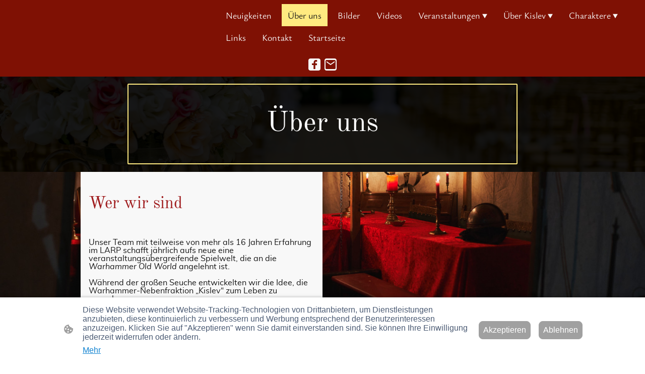

--- FILE ---
content_type: text/html; charset=UTF-8
request_url: https://www.trollbrecher-larp.de/uber-uns/
body_size: 34262
content:
<!DOCTYPE html PUBLIC "-//W3C//DTD XHTML 1.1//EN"
   "http://www.w3.org/TR/xhtml11/DTD/xhtml11.dtd">
<html lang="de">
<head>
	<meta charset="UTF-8" />
	<meta name="viewport" content="width=device-width, initial-scale=1" />
	<link rel="profile" href="https://gmpg.org/xfn/11" />
	<title>Über uns</title>
<meta name='robots' content='max-image-preview:large' />
	<style>img:is([sizes="auto" i], [sizes^="auto," i]) { contain-intrinsic-size: 3000px 1500px }</style>
	<link rel="alternate" type="application/rss+xml" title=" &raquo; Feed" href="https://www.trollbrecher-larp.de/feed/" />
<link rel="alternate" type="application/rss+xml" title=" &raquo; Kommentar-Feed" href="https://www.trollbrecher-larp.de/comments/feed/" />
<script type="text/javascript">
/* <![CDATA[ */
window._wpemojiSettings = {"baseUrl":"https:\/\/s.w.org\/images\/core\/emoji\/15.0.3\/72x72\/","ext":".png","svgUrl":"https:\/\/s.w.org\/images\/core\/emoji\/15.0.3\/svg\/","svgExt":".svg","source":{"concatemoji":"https:\/\/www.trollbrecher-larp.de\/wp-includes\/js\/wp-emoji-release.min.js?ver=6.7.2"}};
/*! This file is auto-generated */
!function(i,n){var o,s,e;function c(e){try{var t={supportTests:e,timestamp:(new Date).valueOf()};sessionStorage.setItem(o,JSON.stringify(t))}catch(e){}}function p(e,t,n){e.clearRect(0,0,e.canvas.width,e.canvas.height),e.fillText(t,0,0);var t=new Uint32Array(e.getImageData(0,0,e.canvas.width,e.canvas.height).data),r=(e.clearRect(0,0,e.canvas.width,e.canvas.height),e.fillText(n,0,0),new Uint32Array(e.getImageData(0,0,e.canvas.width,e.canvas.height).data));return t.every(function(e,t){return e===r[t]})}function u(e,t,n){switch(t){case"flag":return n(e,"\ud83c\udff3\ufe0f\u200d\u26a7\ufe0f","\ud83c\udff3\ufe0f\u200b\u26a7\ufe0f")?!1:!n(e,"\ud83c\uddfa\ud83c\uddf3","\ud83c\uddfa\u200b\ud83c\uddf3")&&!n(e,"\ud83c\udff4\udb40\udc67\udb40\udc62\udb40\udc65\udb40\udc6e\udb40\udc67\udb40\udc7f","\ud83c\udff4\u200b\udb40\udc67\u200b\udb40\udc62\u200b\udb40\udc65\u200b\udb40\udc6e\u200b\udb40\udc67\u200b\udb40\udc7f");case"emoji":return!n(e,"\ud83d\udc26\u200d\u2b1b","\ud83d\udc26\u200b\u2b1b")}return!1}function f(e,t,n){var r="undefined"!=typeof WorkerGlobalScope&&self instanceof WorkerGlobalScope?new OffscreenCanvas(300,150):i.createElement("canvas"),a=r.getContext("2d",{willReadFrequently:!0}),o=(a.textBaseline="top",a.font="600 32px Arial",{});return e.forEach(function(e){o[e]=t(a,e,n)}),o}function t(e){var t=i.createElement("script");t.src=e,t.defer=!0,i.head.appendChild(t)}"undefined"!=typeof Promise&&(o="wpEmojiSettingsSupports",s=["flag","emoji"],n.supports={everything:!0,everythingExceptFlag:!0},e=new Promise(function(e){i.addEventListener("DOMContentLoaded",e,{once:!0})}),new Promise(function(t){var n=function(){try{var e=JSON.parse(sessionStorage.getItem(o));if("object"==typeof e&&"number"==typeof e.timestamp&&(new Date).valueOf()<e.timestamp+604800&&"object"==typeof e.supportTests)return e.supportTests}catch(e){}return null}();if(!n){if("undefined"!=typeof Worker&&"undefined"!=typeof OffscreenCanvas&&"undefined"!=typeof URL&&URL.createObjectURL&&"undefined"!=typeof Blob)try{var e="postMessage("+f.toString()+"("+[JSON.stringify(s),u.toString(),p.toString()].join(",")+"));",r=new Blob([e],{type:"text/javascript"}),a=new Worker(URL.createObjectURL(r),{name:"wpTestEmojiSupports"});return void(a.onmessage=function(e){c(n=e.data),a.terminate(),t(n)})}catch(e){}c(n=f(s,u,p))}t(n)}).then(function(e){for(var t in e)n.supports[t]=e[t],n.supports.everything=n.supports.everything&&n.supports[t],"flag"!==t&&(n.supports.everythingExceptFlag=n.supports.everythingExceptFlag&&n.supports[t]);n.supports.everythingExceptFlag=n.supports.everythingExceptFlag&&!n.supports.flag,n.DOMReady=!1,n.readyCallback=function(){n.DOMReady=!0}}).then(function(){return e}).then(function(){var e;n.supports.everything||(n.readyCallback(),(e=n.source||{}).concatemoji?t(e.concatemoji):e.wpemoji&&e.twemoji&&(t(e.twemoji),t(e.wpemoji)))}))}((window,document),window._wpemojiSettings);
/* ]]> */
</script>
<style id='wp-emoji-styles-inline-css' type='text/css'>

	img.wp-smiley, img.emoji {
		display: inline !important;
		border: none !important;
		box-shadow: none !important;
		height: 1em !important;
		width: 1em !important;
		margin: 0 0.07em !important;
		vertical-align: -0.1em !important;
		background: none !important;
		padding: 0 !important;
	}
</style>
<link rel='stylesheet' id='wp-block-library-css' href='https://www.trollbrecher-larp.de/wp-content/plugins/gutenberg/build/block-library/style.css?ver=20.7.0' type='text/css' media='all' />
<style id='classic-theme-styles-inline-css' type='text/css'>
/*! This file is auto-generated */
.wp-block-button__link{color:#fff;background-color:#32373c;border-radius:9999px;box-shadow:none;text-decoration:none;padding:calc(.667em + 2px) calc(1.333em + 2px);font-size:1.125em}.wp-block-file__button{background:#32373c;color:#fff;text-decoration:none}
</style>
<link rel='stylesheet' id='go-x-post-editor-css' href='https://www.trollbrecher-larp.de/wp-content/plugins/go-x-post-editor/src/index-fe.css?ver=1768989564' type='text/css' media='all' />
<link rel='stylesheet' id='gox-style-0-css' href='https://www.trollbrecher-larp.de/wp-content/uploads/go-x/style.css?ver=1.0.6+a856de0de1' type='text/css' media='all' />
<style id='global-styles-inline-css' type='text/css'>
:root{--wp--preset--aspect-ratio--square: 1;--wp--preset--aspect-ratio--4-3: 4/3;--wp--preset--aspect-ratio--3-4: 3/4;--wp--preset--aspect-ratio--3-2: 3/2;--wp--preset--aspect-ratio--2-3: 2/3;--wp--preset--aspect-ratio--16-9: 16/9;--wp--preset--aspect-ratio--9-16: 9/16;--wp--preset--color--black: #000000;--wp--preset--color--cyan-bluish-gray: #abb8c3;--wp--preset--color--white: #ffffff;--wp--preset--color--pale-pink: #f78da7;--wp--preset--color--vivid-red: #cf2e2e;--wp--preset--color--luminous-vivid-orange: #ff6900;--wp--preset--color--luminous-vivid-amber: #fcb900;--wp--preset--color--light-green-cyan: #7bdcb5;--wp--preset--color--vivid-green-cyan: #00d084;--wp--preset--color--pale-cyan-blue: #8ed1fc;--wp--preset--color--vivid-cyan-blue: #0693e3;--wp--preset--color--vivid-purple: #9b51e0;--wp--preset--gradient--vivid-cyan-blue-to-vivid-purple: linear-gradient(135deg,rgba(6,147,227,1) 0%,rgb(155,81,224) 100%);--wp--preset--gradient--light-green-cyan-to-vivid-green-cyan: linear-gradient(135deg,rgb(122,220,180) 0%,rgb(0,208,130) 100%);--wp--preset--gradient--luminous-vivid-amber-to-luminous-vivid-orange: linear-gradient(135deg,rgba(252,185,0,1) 0%,rgba(255,105,0,1) 100%);--wp--preset--gradient--luminous-vivid-orange-to-vivid-red: linear-gradient(135deg,rgba(255,105,0,1) 0%,rgb(207,46,46) 100%);--wp--preset--gradient--very-light-gray-to-cyan-bluish-gray: linear-gradient(135deg,rgb(238,238,238) 0%,rgb(169,184,195) 100%);--wp--preset--gradient--cool-to-warm-spectrum: linear-gradient(135deg,rgb(74,234,220) 0%,rgb(151,120,209) 20%,rgb(207,42,186) 40%,rgb(238,44,130) 60%,rgb(251,105,98) 80%,rgb(254,248,76) 100%);--wp--preset--gradient--blush-light-purple: linear-gradient(135deg,rgb(255,206,236) 0%,rgb(152,150,240) 100%);--wp--preset--gradient--blush-bordeaux: linear-gradient(135deg,rgb(254,205,165) 0%,rgb(254,45,45) 50%,rgb(107,0,62) 100%);--wp--preset--gradient--luminous-dusk: linear-gradient(135deg,rgb(255,203,112) 0%,rgb(199,81,192) 50%,rgb(65,88,208) 100%);--wp--preset--gradient--pale-ocean: linear-gradient(135deg,rgb(255,245,203) 0%,rgb(182,227,212) 50%,rgb(51,167,181) 100%);--wp--preset--gradient--electric-grass: linear-gradient(135deg,rgb(202,248,128) 0%,rgb(113,206,126) 100%);--wp--preset--gradient--midnight: linear-gradient(135deg,rgb(2,3,129) 0%,rgb(40,116,252) 100%);--wp--preset--font-size--small: 13px;--wp--preset--font-size--medium: 20px;--wp--preset--font-size--large: 36px;--wp--preset--font-size--x-large: 42px;--wp--preset--spacing--20: 0.44rem;--wp--preset--spacing--30: 0.67rem;--wp--preset--spacing--40: 1rem;--wp--preset--spacing--50: 1.5rem;--wp--preset--spacing--60: 2.25rem;--wp--preset--spacing--70: 3.38rem;--wp--preset--spacing--80: 5.06rem;--wp--preset--shadow--natural: 6px 6px 9px rgba(0, 0, 0, 0.2);--wp--preset--shadow--deep: 12px 12px 50px rgba(0, 0, 0, 0.4);--wp--preset--shadow--sharp: 6px 6px 0px rgba(0, 0, 0, 0.2);--wp--preset--shadow--outlined: 6px 6px 0px -3px rgba(255, 255, 255, 1), 6px 6px rgba(0, 0, 0, 1);--wp--preset--shadow--crisp: 6px 6px 0px rgba(0, 0, 0, 1);}:where(.is-layout-flex){gap: 0.5em;}:where(.is-layout-grid){gap: 0.5em;}body .is-layout-flex{display: flex;}.is-layout-flex{flex-wrap: wrap;align-items: center;}.is-layout-flex > :is(*, div){margin: 0;}body .is-layout-grid{display: grid;}.is-layout-grid > :is(*, div){margin: 0;}:where(.wp-block-columns.is-layout-flex){gap: 2em;}:where(.wp-block-columns.is-layout-grid){gap: 2em;}:where(.wp-block-post-template.is-layout-flex){gap: 1.25em;}:where(.wp-block-post-template.is-layout-grid){gap: 1.25em;}.has-black-color{color: var(--wp--preset--color--black) !important;}.has-cyan-bluish-gray-color{color: var(--wp--preset--color--cyan-bluish-gray) !important;}.has-white-color{color: var(--wp--preset--color--white) !important;}.has-pale-pink-color{color: var(--wp--preset--color--pale-pink) !important;}.has-vivid-red-color{color: var(--wp--preset--color--vivid-red) !important;}.has-luminous-vivid-orange-color{color: var(--wp--preset--color--luminous-vivid-orange) !important;}.has-luminous-vivid-amber-color{color: var(--wp--preset--color--luminous-vivid-amber) !important;}.has-light-green-cyan-color{color: var(--wp--preset--color--light-green-cyan) !important;}.has-vivid-green-cyan-color{color: var(--wp--preset--color--vivid-green-cyan) !important;}.has-pale-cyan-blue-color{color: var(--wp--preset--color--pale-cyan-blue) !important;}.has-vivid-cyan-blue-color{color: var(--wp--preset--color--vivid-cyan-blue) !important;}.has-vivid-purple-color{color: var(--wp--preset--color--vivid-purple) !important;}.has-black-background-color{background-color: var(--wp--preset--color--black) !important;}.has-cyan-bluish-gray-background-color{background-color: var(--wp--preset--color--cyan-bluish-gray) !important;}.has-white-background-color{background-color: var(--wp--preset--color--white) !important;}.has-pale-pink-background-color{background-color: var(--wp--preset--color--pale-pink) !important;}.has-vivid-red-background-color{background-color: var(--wp--preset--color--vivid-red) !important;}.has-luminous-vivid-orange-background-color{background-color: var(--wp--preset--color--luminous-vivid-orange) !important;}.has-luminous-vivid-amber-background-color{background-color: var(--wp--preset--color--luminous-vivid-amber) !important;}.has-light-green-cyan-background-color{background-color: var(--wp--preset--color--light-green-cyan) !important;}.has-vivid-green-cyan-background-color{background-color: var(--wp--preset--color--vivid-green-cyan) !important;}.has-pale-cyan-blue-background-color{background-color: var(--wp--preset--color--pale-cyan-blue) !important;}.has-vivid-cyan-blue-background-color{background-color: var(--wp--preset--color--vivid-cyan-blue) !important;}.has-vivid-purple-background-color{background-color: var(--wp--preset--color--vivid-purple) !important;}.has-black-border-color{border-color: var(--wp--preset--color--black) !important;}.has-cyan-bluish-gray-border-color{border-color: var(--wp--preset--color--cyan-bluish-gray) !important;}.has-white-border-color{border-color: var(--wp--preset--color--white) !important;}.has-pale-pink-border-color{border-color: var(--wp--preset--color--pale-pink) !important;}.has-vivid-red-border-color{border-color: var(--wp--preset--color--vivid-red) !important;}.has-luminous-vivid-orange-border-color{border-color: var(--wp--preset--color--luminous-vivid-orange) !important;}.has-luminous-vivid-amber-border-color{border-color: var(--wp--preset--color--luminous-vivid-amber) !important;}.has-light-green-cyan-border-color{border-color: var(--wp--preset--color--light-green-cyan) !important;}.has-vivid-green-cyan-border-color{border-color: var(--wp--preset--color--vivid-green-cyan) !important;}.has-pale-cyan-blue-border-color{border-color: var(--wp--preset--color--pale-cyan-blue) !important;}.has-vivid-cyan-blue-border-color{border-color: var(--wp--preset--color--vivid-cyan-blue) !important;}.has-vivid-purple-border-color{border-color: var(--wp--preset--color--vivid-purple) !important;}.has-vivid-cyan-blue-to-vivid-purple-gradient-background{background: var(--wp--preset--gradient--vivid-cyan-blue-to-vivid-purple) !important;}.has-light-green-cyan-to-vivid-green-cyan-gradient-background{background: var(--wp--preset--gradient--light-green-cyan-to-vivid-green-cyan) !important;}.has-luminous-vivid-amber-to-luminous-vivid-orange-gradient-background{background: var(--wp--preset--gradient--luminous-vivid-amber-to-luminous-vivid-orange) !important;}.has-luminous-vivid-orange-to-vivid-red-gradient-background{background: var(--wp--preset--gradient--luminous-vivid-orange-to-vivid-red) !important;}.has-very-light-gray-to-cyan-bluish-gray-gradient-background{background: var(--wp--preset--gradient--very-light-gray-to-cyan-bluish-gray) !important;}.has-cool-to-warm-spectrum-gradient-background{background: var(--wp--preset--gradient--cool-to-warm-spectrum) !important;}.has-blush-light-purple-gradient-background{background: var(--wp--preset--gradient--blush-light-purple) !important;}.has-blush-bordeaux-gradient-background{background: var(--wp--preset--gradient--blush-bordeaux) !important;}.has-luminous-dusk-gradient-background{background: var(--wp--preset--gradient--luminous-dusk) !important;}.has-pale-ocean-gradient-background{background: var(--wp--preset--gradient--pale-ocean) !important;}.has-electric-grass-gradient-background{background: var(--wp--preset--gradient--electric-grass) !important;}.has-midnight-gradient-background{background: var(--wp--preset--gradient--midnight) !important;}.has-small-font-size{font-size: var(--wp--preset--font-size--small) !important;}.has-medium-font-size{font-size: var(--wp--preset--font-size--medium) !important;}.has-large-font-size{font-size: var(--wp--preset--font-size--large) !important;}.has-x-large-font-size{font-size: var(--wp--preset--font-size--x-large) !important;}
:where(.wp-block-columns.is-layout-flex){gap: 2em;}:where(.wp-block-columns.is-layout-grid){gap: 2em;}
:root :where(.wp-block-pullquote){font-size: 1.5em;line-height: 1.6;}
:where(.wp-block-post-template.is-layout-flex){gap: 1.25em;}:where(.wp-block-post-template.is-layout-grid){gap: 1.25em;}
</style>
<script type="text/javascript" src="https://www.trollbrecher-larp.de/wp-content/plugins/gutenberg/build/hooks/index.min.js?ver=84e753e2b66eb7028d38" id="wp-hooks-js"></script>
<script type="text/javascript" src="https://www.trollbrecher-larp.de/wp-content/plugins/gutenberg/build/i18n/index.min.js?ver=bd5a2533e717a1043151" id="wp-i18n-js"></script>
<script type="text/javascript" id="wp-i18n-js-after">
/* <![CDATA[ */
wp.i18n.setLocaleData( { 'text direction\u0004ltr': [ 'ltr' ] } );
/* ]]> */
</script>
<link rel="https://api.w.org/" href="https://www.trollbrecher-larp.de/wp-json/" /><link rel="alternate" title="JSON" type="application/json" href="https://www.trollbrecher-larp.de/wp-json/wp/v2/pages/2862" /><link rel="EditURI" type="application/rsd+xml" title="RSD" href="https://www.trollbrecher-larp.de/xmlrpc.php?rsd" />
<meta name="generator" content="MyWebsite NOW" />
<link rel="canonical" href="https://www.trollbrecher-larp.de/uber-uns/" />
<link rel='shortlink' href='https://www.trollbrecher-larp.de/?p=2862' />
<link rel="alternate" title="oEmbed (JSON)" type="application/json+oembed" href="https://www.trollbrecher-larp.de/wp-json/oembed/1.0/embed?url=https%3A%2F%2Fwww.trollbrecher-larp.de%2Fuber-uns%2F" />
<link rel="alternate" title="oEmbed (XML)" type="text/xml+oembed" href="https://www.trollbrecher-larp.de/wp-json/oembed/1.0/embed?url=https%3A%2F%2Fwww.trollbrecher-larp.de%2Fuber-uns%2F&#038;format=xml" />
				<script>
					window.goxwpDeployment=true;
				</script>
	<script type="application/ld+json">
                    {"@context":"https://schema.org","@type":"LocalBusiness","logo":"/-_-/resources/images/files/6a6f06b4-d8d8-4411-8e2f-fd2e300a02d2/f0008330-9254-4c8c-adc5-fc95b5b49c69?o=rs:fill:1612:1207:1:1/g:sm/","url":"https://trollbrecher-larp.de","name":"Trollbrecher","sameAs":["","","","","","",""],"openingHours":["Mo 07:00-18:00","Tu 07:00-18:00","We 07:00-18:00","Th 07:00-18:00","Fr 07:00-18:00","Sa ","Su "]}
                </script><meta  name="description" content="Über uns - Trollbrecher"/><link rel="shortcut icon" href="/wp-content/uploads/go-x/u/f2920e64-05be-4f4c-81ea-5faa29b4baaf/w16,h16,rtfit,bg,el1,ex1,fico/image.ico?v=1769728681880" type="image/x-icon" /><link rel="icon" href="/wp-content/uploads/go-x/u/f2920e64-05be-4f4c-81ea-5faa29b4baaf/w16,h16,rtfit,bg,el1,ex1,fico/image.ico?v=1769728681880" type="image/x-icon" /><link rel="apple-touch-icon" sizes="180x180" href="/wp-content/uploads/go-x/u/f2920e64-05be-4f4c-81ea-5faa29b4baaf/w180,h180,rtfit,bgdde1e5,el1,ex1,fpng/image.png?v=1769728681880" type="image/png" /><link rel="icon" type="image/png" sizes="32x32" href="/wp-content/uploads/go-x/u/f2920e64-05be-4f4c-81ea-5faa29b4baaf/w32,h32,rtfit,bg,el1,ex1,fpng/image.png?v=1769728681880" type="image/png" /><link rel="icon" type="image/png" sizes="192x192" href="/wp-content/uploads/go-x/u/f2920e64-05be-4f4c-81ea-5faa29b4baaf/w192,h192,rtfit,bg,el1,ex1,fpng/image.png?v=1769728681880" type="image/png" /><link rel="icon" type="image/png" sizes="16x16" href="/wp-content/uploads/go-x/u/f2920e64-05be-4f4c-81ea-5faa29b4baaf/w16,h16,rtfit,bg,el1,ex1,fpng/image.png?v=1769728681880" type="image/png" />		<style type="text/css" id="wp-custom-css">
			@font-face{src:url(/wp-content/themes/gox/public/fonts/OldStandardTT-latin_latin-ext-regular.eot);src:local("OldStandardTT Regular"),local("OldStandardTT-Regular");src:url(/wp-content/themes/gox/public/fonts/OldStandardTT-latin_latin-ext-regular.eot?#iefix) format("embedded-opentype");src:url(/wp-content/themes/gox/public/fonts/OldStandardTT-latin_latin-ext-regular.woff2) format("woff2");src:url(/wp-content/themes/gox/public/fonts/OldStandardTT-latin_latin-ext-regular.woff) format("woff");src:url(/wp-content/themes/gox/public/fonts/OldStandardTT-latin_latin-ext-regular.ttf) format("truetype");src:url(/wp-content/themes/gox/public/fonts/OldStandardTT-latin_latin-ext-regular.svg#OldStandardTT) format("svg");font-family:OldStandardTT;font-style:normal;font-weight:400;src:url(/wp-content/themes/gox/public/fonts/OldStandardTT-latin_latin-ext-regular.woff) format("woff")}@font-face{src:url(/wp-content/themes/gox/public/fonts/OldStandardTT-latin_latin-ext-italic.eot);src:local("OldStandardTT Italic"),local("OldStandardTT-Italic");src:url(/wp-content/themes/gox/public/fonts/OldStandardTT-latin_latin-ext-italic.eot?#iefix) format("embedded-opentype");src:url(/wp-content/themes/gox/public/fonts/OldStandardTT-latin_latin-ext-italic.woff2) format("woff2");src:url(/wp-content/themes/gox/public/fonts/OldStandardTT-latin_latin-ext-italic.woff) format("woff");src:url(/wp-content/themes/gox/public/fonts/OldStandardTT-latin_latin-ext-italic.ttf) format("truetype");src:url(/wp-content/themes/gox/public/fonts/OldStandardTT-latin_latin-ext-italic.svg#OldStandardTT) format("svg");font-family:OldStandardTT;font-style:italic;font-weight:400;src:url(/wp-content/themes/gox/public/fonts/OldStandardTT-latin_latin-ext-italic.woff) format("woff")}@font-face{src:url(/wp-content/themes/gox/public/fonts/OldStandardTT-latin_latin-ext-700.eot);src:local("OldStandardTT Bold"),local("OldStandardTT-Bold");src:url(/wp-content/themes/gox/public/fonts/OldStandardTT-latin_latin-ext-700.eot?#iefix) format("embedded-opentype");src:url(/wp-content/themes/gox/public/fonts/OldStandardTT-latin_latin-ext-700.woff2) format("woff2");src:url(/wp-content/themes/gox/public/fonts/OldStandardTT-latin_latin-ext-700.woff) format("woff");src:url(/wp-content/themes/gox/public/fonts/OldStandardTT-latin_latin-ext-700.ttf) format("truetype");src:url(/wp-content/themes/gox/public/fonts/OldStandardTT-latin_latin-ext-700.svg#OldStandardTT) format("svg");font-family:OldStandardTT;font-style:normal;font-weight:700;src:url(/wp-content/themes/gox/public/fonts/OldStandardTT-latin_latin-ext-700.woff) format("woff")}@font-face{src:url(/wp-content/themes/gox/public/fonts/Muli-latin_latin-ext-200.eot);src:local("Muli ExtraLight"),local("Muli-ExtraLight");src:url(/wp-content/themes/gox/public/fonts/Muli-latin_latin-ext-200.eot?#iefix) format("embedded-opentype");src:url(/wp-content/themes/gox/public/fonts/Muli-latin_latin-ext-200.woff2) format("woff2");src:url(/wp-content/themes/gox/public/fonts/Muli-latin_latin-ext-200.woff) format("woff");src:url(/wp-content/themes/gox/public/fonts/Muli-latin_latin-ext-200.ttf) format("truetype");src:url(/wp-content/themes/gox/public/fonts/Muli-latin_latin-ext-200.svg#Muli) format("svg");font-family:Muli;font-style:normal;font-weight:200;src:url(/wp-content/themes/gox/public/fonts/Muli-latin_latin-ext-200.woff) format("woff")}@font-face{src:url(/wp-content/themes/gox/public/fonts/Muli-latin_latin-ext-200italic.eot);src:local("Muli ExtraLightItalic"),local("Muli-ExtraLightItalic");src:url(/wp-content/themes/gox/public/fonts/Muli-latin_latin-ext-200italic.eot?#iefix) format("embedded-opentype");src:url(/wp-content/themes/gox/public/fonts/Muli-latin_latin-ext-200italic.woff2) format("woff2");src:url(/wp-content/themes/gox/public/fonts/Muli-latin_latin-ext-200italic.woff) format("woff");src:url(/wp-content/themes/gox/public/fonts/Muli-latin_latin-ext-200italic.ttf) format("truetype");src:url(/wp-content/themes/gox/public/fonts/Muli-latin_latin-ext-200italic.svg#Muli) format("svg");font-family:Muli;font-style:italic;font-weight:200;src:url(/wp-content/themes/gox/public/fonts/Muli-latin_latin-ext-200italic.woff) format("woff")}@font-face{src:url(/wp-content/themes/gox/public/fonts/Muli-latin_latin-ext-300.eot);src:local("Muli Light"),local("Muli-Light");src:url(/wp-content/themes/gox/public/fonts/Muli-latin_latin-ext-300.eot?#iefix) format("embedded-opentype");src:url(/wp-content/themes/gox/public/fonts/Muli-latin_latin-ext-300.woff2) format("woff2");src:url(/wp-content/themes/gox/public/fonts/Muli-latin_latin-ext-300.woff) format("woff");src:url(/wp-content/themes/gox/public/fonts/Muli-latin_latin-ext-300.ttf) format("truetype");src:url(/wp-content/themes/gox/public/fonts/Muli-latin_latin-ext-300.svg#Muli) format("svg");font-family:Muli;font-style:normal;font-weight:300;src:url(/wp-content/themes/gox/public/fonts/Muli-latin_latin-ext-300.woff) format("woff")}@font-face{src:url(/wp-content/themes/gox/public/fonts/Muli-latin_latin-ext-300italic.eot);src:local("Muli LightItalic"),local("Muli-LightItalic");src:url(/wp-content/themes/gox/public/fonts/Muli-latin_latin-ext-300italic.eot?#iefix) format("embedded-opentype");src:url(/wp-content/themes/gox/public/fonts/Muli-latin_latin-ext-300italic.woff2) format("woff2");src:url(/wp-content/themes/gox/public/fonts/Muli-latin_latin-ext-300italic.woff) format("woff");src:url(/wp-content/themes/gox/public/fonts/Muli-latin_latin-ext-300italic.ttf) format("truetype");src:url(/wp-content/themes/gox/public/fonts/Muli-latin_latin-ext-300italic.svg#Muli) format("svg");font-family:Muli;font-style:italic;font-weight:300;src:url(/wp-content/themes/gox/public/fonts/Muli-latin_latin-ext-300italic.woff) format("woff")}@font-face{src:url(/wp-content/themes/gox/public/fonts/Muli-latin_latin-ext-regular.eot);src:local("Muli Regular"),local("Muli-Regular");src:url(/wp-content/themes/gox/public/fonts/Muli-latin_latin-ext-regular.eot?#iefix) format("embedded-opentype");src:url(/wp-content/themes/gox/public/fonts/Muli-latin_latin-ext-regular.woff2) format("woff2");src:url(/wp-content/themes/gox/public/fonts/Muli-latin_latin-ext-regular.woff) format("woff");src:url(/wp-content/themes/gox/public/fonts/Muli-latin_latin-ext-regular.ttf) format("truetype");src:url(/wp-content/themes/gox/public/fonts/Muli-latin_latin-ext-regular.svg#Muli) format("svg");font-family:Muli;font-style:normal;font-weight:400;src:url(/wp-content/themes/gox/public/fonts/Muli-latin_latin-ext-regular.woff) format("woff")}@font-face{src:url(/wp-content/themes/gox/public/fonts/Muli-latin_latin-ext-italic.eot);src:local("Muli Italic"),local("Muli-Italic");src:url(/wp-content/themes/gox/public/fonts/Muli-latin_latin-ext-italic.eot?#iefix) format("embedded-opentype");src:url(/wp-content/themes/gox/public/fonts/Muli-latin_latin-ext-italic.woff2) format("woff2");src:url(/wp-content/themes/gox/public/fonts/Muli-latin_latin-ext-italic.woff) format("woff");src:url(/wp-content/themes/gox/public/fonts/Muli-latin_latin-ext-italic.ttf) format("truetype");src:url(/wp-content/themes/gox/public/fonts/Muli-latin_latin-ext-italic.svg#Muli) format("svg");font-family:Muli;font-style:italic;font-weight:400;src:url(/wp-content/themes/gox/public/fonts/Muli-latin_latin-ext-italic.woff) format("woff")}@font-face{src:url(/wp-content/themes/gox/public/fonts/Muli-latin_latin-ext-600.eot);src:local("Muli SemiBold"),local("Muli-SemiBold");src:url(/wp-content/themes/gox/public/fonts/Muli-latin_latin-ext-600.eot?#iefix) format("embedded-opentype");src:url(/wp-content/themes/gox/public/fonts/Muli-latin_latin-ext-600.woff2) format("woff2");src:url(/wp-content/themes/gox/public/fonts/Muli-latin_latin-ext-600.woff) format("woff");src:url(/wp-content/themes/gox/public/fonts/Muli-latin_latin-ext-600.ttf) format("truetype");src:url(/wp-content/themes/gox/public/fonts/Muli-latin_latin-ext-600.svg#Muli) format("svg");font-family:Muli;font-style:normal;font-weight:600;src:url(/wp-content/themes/gox/public/fonts/Muli-latin_latin-ext-600.woff) format("woff")}@font-face{src:url(/wp-content/themes/gox/public/fonts/Muli-latin_latin-ext-600italic.eot);src:local("Muli SemiBoldItalic"),local("Muli-SemiBoldItalic");src:url(/wp-content/themes/gox/public/fonts/Muli-latin_latin-ext-600italic.eot?#iefix) format("embedded-opentype");src:url(/wp-content/themes/gox/public/fonts/Muli-latin_latin-ext-600italic.woff2) format("woff2");src:url(/wp-content/themes/gox/public/fonts/Muli-latin_latin-ext-600italic.woff) format("woff");src:url(/wp-content/themes/gox/public/fonts/Muli-latin_latin-ext-600italic.ttf) format("truetype");src:url(/wp-content/themes/gox/public/fonts/Muli-latin_latin-ext-600italic.svg#Muli) format("svg");font-family:Muli;font-style:italic;font-weight:600;src:url(/wp-content/themes/gox/public/fonts/Muli-latin_latin-ext-600italic.woff) format("woff")}@font-face{src:url(/wp-content/themes/gox/public/fonts/Muli-latin_latin-ext-700.eot);src:local("Muli Bold"),local("Muli-Bold");src:url(/wp-content/themes/gox/public/fonts/Muli-latin_latin-ext-700.eot?#iefix) format("embedded-opentype");src:url(/wp-content/themes/gox/public/fonts/Muli-latin_latin-ext-700.woff2) format("woff2");src:url(/wp-content/themes/gox/public/fonts/Muli-latin_latin-ext-700.woff) format("woff");src:url(/wp-content/themes/gox/public/fonts/Muli-latin_latin-ext-700.ttf) format("truetype");src:url(/wp-content/themes/gox/public/fonts/Muli-latin_latin-ext-700.svg#Muli) format("svg");font-family:Muli;font-style:normal;font-weight:700;src:url(/wp-content/themes/gox/public/fonts/Muli-latin_latin-ext-700.woff) format("woff")}@font-face{src:url(/wp-content/themes/gox/public/fonts/Muli-latin_latin-ext-700italic.eot);src:local("Muli BoldItalic"),local("Muli-BoldItalic");src:url(/wp-content/themes/gox/public/fonts/Muli-latin_latin-ext-700italic.eot?#iefix) format("embedded-opentype");src:url(/wp-content/themes/gox/public/fonts/Muli-latin_latin-ext-700italic.woff2) format("woff2");src:url(/wp-content/themes/gox/public/fonts/Muli-latin_latin-ext-700italic.woff) format("woff");src:url(/wp-content/themes/gox/public/fonts/Muli-latin_latin-ext-700italic.ttf) format("truetype");src:url(/wp-content/themes/gox/public/fonts/Muli-latin_latin-ext-700italic.svg#Muli) format("svg");font-family:Muli;font-style:italic;font-weight:700;src:url(/wp-content/themes/gox/public/fonts/Muli-latin_latin-ext-700italic.woff) format("woff")}.accessNavigationLink{font-family:'Open Sans',sans-serif;border-radius:8px;text-align:center;padding:13px 0;color:#00f;font-size:16px;font-weight:700;width:100%;top:-50px;position:absolute;text-decoration:none;opacity:0}.accessNavigationLink:focus-visible{top:5px;outline:2px solid #00f;outline-offset:2px;box-shadow:0 0 0 2px #fff;left:6px;width:calc(100% - 6px);position:static;display:block;margin-top:5px;margin-left:6px;background-color:#fff;opacity:1}.accessNavigationList{margin:0;list-style:none;padding:0;z-index:1;position:relative}.theming-theme-accent1-sticky{color:#ffea80!important}.theming-theme-accent2-sticky{color:#ffa695!important}.theming-theme-accent3-sticky{color:#f7a8a9!important}.theming-theme-light-sticky{color:#f8f8f8!important}.theming-theme-dark-sticky{color:#bdbdbd!important}.theming-basic-Grey-sticky{color:#bdbdbd!important}.theming-basic-Red-sticky{color:#fea5a5!important}.theming-basic-Orange-sticky{color:#ffa787!important}.theming-basic-Yellow-sticky{color:#f2c200!important}.theming-basic-Green-sticky{color:#3ed925!important}.theming-basic-Cyan-sticky{color:#00cef4!important}.theming-basic-Blue-sticky{color:#b7b7fc!important}.theming-basic-Purple-sticky{color:#fa9bfc!important}@media (min-width:768px) and (max-width:1023.95px){.grid-row-8b4b74e7-fec3-4b22-8e83-6870fa3b5537{padding:8px!important;flex-direction:column!important}}@media (min-width:0px) and (max-width:767.95px){.grid-row-a4a39129-55e0-454d-a4b6-3e2108fef290{align-items:flex-start!important}}@media (min-width:768px) and (max-width:1023.95px){.grid-row-a4a39129-55e0-454d-a4b6-3e2108fef290{align-items:flex-start!important}}@media (min-width:0px) and (max-width:767.95px){.module-container-b6b09d19-bf02-4639-bd3e-1508aacc6116{display:none!important}}@media (min-width:768px) and (max-width:1023.95px){.module-container-b6b09d19-bf02-4639-bd3e-1508aacc6116{display:none!important}}@media (min-width:0px) and (max-width:767.95px){.module-container-614d7a44-f9bb-4237-aa95-ff1cc7043e63{min-height:16px!important}}@media (min-width:768px) and (max-width:1023.95px){.module-container-614d7a44-f9bb-4237-aa95-ff1cc7043e63{min-height:16px!important}}@font-face{src:url(/wp-content/themes/gox/public/fonts/Ysabeau-latin_latin-ext-100.eot);src:local("Ysabeau Thin"),local("Ysabeau-Thin");src:url(/wp-content/themes/gox/public/fonts/Ysabeau-latin_latin-ext-100.eot?#iefix) format("embedded-opentype");src:url(/wp-content/themes/gox/public/fonts/Ysabeau-latin_latin-ext-100.woff2) format("woff2");src:url(/wp-content/themes/gox/public/fonts/Ysabeau-latin_latin-ext-100.woff) format("woff");src:url(/wp-content/themes/gox/public/fonts/Ysabeau-latin_latin-ext-100.ttf) format("truetype");src:url(/wp-content/themes/gox/public/fonts/Ysabeau-latin_latin-ext-100.svg#Ysabeau) format("svg");font-family:Ysabeau;font-style:normal;font-weight:100;src:url(/wp-content/themes/gox/public/fonts/Ysabeau-latin_latin-ext-100.woff) format("woff")}@font-face{src:url(/wp-content/themes/gox/public/fonts/Ysabeau-latin_latin-ext-100italic.eot);src:local("Ysabeau ThinItalic"),local("Ysabeau-ThinItalic");src:url(/wp-content/themes/gox/public/fonts/Ysabeau-latin_latin-ext-100italic.eot?#iefix) format("embedded-opentype");src:url(/wp-content/themes/gox/public/fonts/Ysabeau-latin_latin-ext-100italic.woff2) format("woff2");src:url(/wp-content/themes/gox/public/fonts/Ysabeau-latin_latin-ext-100italic.woff) format("woff");src:url(/wp-content/themes/gox/public/fonts/Ysabeau-latin_latin-ext-100italic.ttf) format("truetype");src:url(/wp-content/themes/gox/public/fonts/Ysabeau-latin_latin-ext-100italic.svg#Ysabeau) format("svg");font-family:Ysabeau;font-style:italic;font-weight:100;src:url(/wp-content/themes/gox/public/fonts/Ysabeau-latin_latin-ext-100italic.woff) format("woff")}@font-face{src:url(/wp-content/themes/gox/public/fonts/Ysabeau-latin_latin-ext-200.eot);src:local("Ysabeau ExtraLight"),local("Ysabeau-ExtraLight");src:url(/wp-content/themes/gox/public/fonts/Ysabeau-latin_latin-ext-200.eot?#iefix) format("embedded-opentype");src:url(/wp-content/themes/gox/public/fonts/Ysabeau-latin_latin-ext-200.woff2) format("woff2");src:url(/wp-content/themes/gox/public/fonts/Ysabeau-latin_latin-ext-200.woff) format("woff");src:url(/wp-content/themes/gox/public/fonts/Ysabeau-latin_latin-ext-200.ttf) format("truetype");src:url(/wp-content/themes/gox/public/fonts/Ysabeau-latin_latin-ext-200.svg#Ysabeau) format("svg");font-family:Ysabeau;font-style:normal;font-weight:200;src:url(/wp-content/themes/gox/public/fonts/Ysabeau-latin_latin-ext-200.woff) format("woff")}@font-face{src:url(/wp-content/themes/gox/public/fonts/Ysabeau-latin_latin-ext-200italic.eot);src:local("Ysabeau ExtraLightItalic"),local("Ysabeau-ExtraLightItalic");src:url(/wp-content/themes/gox/public/fonts/Ysabeau-latin_latin-ext-200italic.eot?#iefix) format("embedded-opentype");src:url(/wp-content/themes/gox/public/fonts/Ysabeau-latin_latin-ext-200italic.woff2) format("woff2");src:url(/wp-content/themes/gox/public/fonts/Ysabeau-latin_latin-ext-200italic.woff) format("woff");src:url(/wp-content/themes/gox/public/fonts/Ysabeau-latin_latin-ext-200italic.ttf) format("truetype");src:url(/wp-content/themes/gox/public/fonts/Ysabeau-latin_latin-ext-200italic.svg#Ysabeau) format("svg");font-family:Ysabeau;font-style:italic;font-weight:200;src:url(/wp-content/themes/gox/public/fonts/Ysabeau-latin_latin-ext-200italic.woff) format("woff")}@font-face{src:url(/wp-content/themes/gox/public/fonts/Ysabeau-latin_latin-ext-300.eot);src:local("Ysabeau Light"),local("Ysabeau-Light");src:url(/wp-content/themes/gox/public/fonts/Ysabeau-latin_latin-ext-300.eot?#iefix) format("embedded-opentype");src:url(/wp-content/themes/gox/public/fonts/Ysabeau-latin_latin-ext-300.woff2) format("woff2");src:url(/wp-content/themes/gox/public/fonts/Ysabeau-latin_latin-ext-300.woff) format("woff");src:url(/wp-content/themes/gox/public/fonts/Ysabeau-latin_latin-ext-300.ttf) format("truetype");src:url(/wp-content/themes/gox/public/fonts/Ysabeau-latin_latin-ext-300.svg#Ysabeau) format("svg");font-family:Ysabeau;font-style:normal;font-weight:300;src:url(/wp-content/themes/gox/public/fonts/Ysabeau-latin_latin-ext-300.woff) format("woff")}@font-face{src:url(/wp-content/themes/gox/public/fonts/Ysabeau-latin_latin-ext-300italic.eot);src:local("Ysabeau LightItalic"),local("Ysabeau-LightItalic");src:url(/wp-content/themes/gox/public/fonts/Ysabeau-latin_latin-ext-300italic.eot?#iefix) format("embedded-opentype");src:url(/wp-content/themes/gox/public/fonts/Ysabeau-latin_latin-ext-300italic.woff2) format("woff2");src:url(/wp-content/themes/gox/public/fonts/Ysabeau-latin_latin-ext-300italic.woff) format("woff");src:url(/wp-content/themes/gox/public/fonts/Ysabeau-latin_latin-ext-300italic.ttf) format("truetype");src:url(/wp-content/themes/gox/public/fonts/Ysabeau-latin_latin-ext-300italic.svg#Ysabeau) format("svg");font-family:Ysabeau;font-style:italic;font-weight:300;src:url(/wp-content/themes/gox/public/fonts/Ysabeau-latin_latin-ext-300italic.woff) format("woff")}@font-face{src:url(/wp-content/themes/gox/public/fonts/Ysabeau-latin_latin-ext-regular.eot);src:local("Ysabeau Regular"),local("Ysabeau-Regular");src:url(/wp-content/themes/gox/public/fonts/Ysabeau-latin_latin-ext-regular.eot?#iefix) format("embedded-opentype");src:url(/wp-content/themes/gox/public/fonts/Ysabeau-latin_latin-ext-regular.woff2) format("woff2");src:url(/wp-content/themes/gox/public/fonts/Ysabeau-latin_latin-ext-regular.woff) format("woff");src:url(/wp-content/themes/gox/public/fonts/Ysabeau-latin_latin-ext-regular.ttf) format("truetype");src:url(/wp-content/themes/gox/public/fonts/Ysabeau-latin_latin-ext-regular.svg#Ysabeau) format("svg");font-family:Ysabeau;font-style:normal;font-weight:400;src:url(/wp-content/themes/gox/public/fonts/Ysabeau-latin_latin-ext-regular.woff) format("woff")}@font-face{src:url(/wp-content/themes/gox/public/fonts/Ysabeau-latin_latin-ext-italic.eot);src:local("Ysabeau Italic"),local("Ysabeau-Italic");src:url(/wp-content/themes/gox/public/fonts/Ysabeau-latin_latin-ext-italic.eot?#iefix) format("embedded-opentype");src:url(/wp-content/themes/gox/public/fonts/Ysabeau-latin_latin-ext-italic.woff2) format("woff2");src:url(/wp-content/themes/gox/public/fonts/Ysabeau-latin_latin-ext-italic.woff) format("woff");src:url(/wp-content/themes/gox/public/fonts/Ysabeau-latin_latin-ext-italic.ttf) format("truetype");src:url(/wp-content/themes/gox/public/fonts/Ysabeau-latin_latin-ext-italic.svg#Ysabeau) format("svg");font-family:Ysabeau;font-style:italic;font-weight:400;src:url(/wp-content/themes/gox/public/fonts/Ysabeau-latin_latin-ext-italic.woff) format("woff")}@font-face{src:url(/wp-content/themes/gox/public/fonts/Ysabeau-latin_latin-ext-500.eot);src:local("Ysabeau Medium"),local("Ysabeau-Medium");src:url(/wp-content/themes/gox/public/fonts/Ysabeau-latin_latin-ext-500.eot?#iefix) format("embedded-opentype");src:url(/wp-content/themes/gox/public/fonts/Ysabeau-latin_latin-ext-500.woff2) format("woff2");src:url(/wp-content/themes/gox/public/fonts/Ysabeau-latin_latin-ext-500.woff) format("woff");src:url(/wp-content/themes/gox/public/fonts/Ysabeau-latin_latin-ext-500.ttf) format("truetype");src:url(/wp-content/themes/gox/public/fonts/Ysabeau-latin_latin-ext-500.svg#Ysabeau) format("svg");font-family:Ysabeau;font-style:normal;font-weight:500;src:url(/wp-content/themes/gox/public/fonts/Ysabeau-latin_latin-ext-500.woff) format("woff")}@font-face{src:url(/wp-content/themes/gox/public/fonts/Ysabeau-latin_latin-ext-500italic.eot);src:local("Ysabeau MediumItalic"),local("Ysabeau-MediumItalic");src:url(/wp-content/themes/gox/public/fonts/Ysabeau-latin_latin-ext-500italic.eot?#iefix) format("embedded-opentype");src:url(/wp-content/themes/gox/public/fonts/Ysabeau-latin_latin-ext-500italic.woff2) format("woff2");src:url(/wp-content/themes/gox/public/fonts/Ysabeau-latin_latin-ext-500italic.woff) format("woff");src:url(/wp-content/themes/gox/public/fonts/Ysabeau-latin_latin-ext-500italic.ttf) format("truetype");src:url(/wp-content/themes/gox/public/fonts/Ysabeau-latin_latin-ext-500italic.svg#Ysabeau) format("svg");font-family:Ysabeau;font-style:italic;font-weight:500;src:url(/wp-content/themes/gox/public/fonts/Ysabeau-latin_latin-ext-500italic.woff) format("woff")}@font-face{src:url(/wp-content/themes/gox/public/fonts/Ysabeau-latin_latin-ext-600.eot);src:local("Ysabeau SemiBold"),local("Ysabeau-SemiBold");src:url(/wp-content/themes/gox/public/fonts/Ysabeau-latin_latin-ext-600.eot?#iefix) format("embedded-opentype");src:url(/wp-content/themes/gox/public/fonts/Ysabeau-latin_latin-ext-600.woff2) format("woff2");src:url(/wp-content/themes/gox/public/fonts/Ysabeau-latin_latin-ext-600.woff) format("woff");src:url(/wp-content/themes/gox/public/fonts/Ysabeau-latin_latin-ext-600.ttf) format("truetype");src:url(/wp-content/themes/gox/public/fonts/Ysabeau-latin_latin-ext-600.svg#Ysabeau) format("svg");font-family:Ysabeau;font-style:normal;font-weight:600;src:url(/wp-content/themes/gox/public/fonts/Ysabeau-latin_latin-ext-600.woff) format("woff")}@font-face{src:url(/wp-content/themes/gox/public/fonts/Ysabeau-latin_latin-ext-600italic.eot);src:local("Ysabeau SemiBoldItalic"),local("Ysabeau-SemiBoldItalic");src:url(/wp-content/themes/gox/public/fonts/Ysabeau-latin_latin-ext-600italic.eot?#iefix) format("embedded-opentype");src:url(/wp-content/themes/gox/public/fonts/Ysabeau-latin_latin-ext-600italic.woff2) format("woff2");src:url(/wp-content/themes/gox/public/fonts/Ysabeau-latin_latin-ext-600italic.woff) format("woff");src:url(/wp-content/themes/gox/public/fonts/Ysabeau-latin_latin-ext-600italic.ttf) format("truetype");src:url(/wp-content/themes/gox/public/fonts/Ysabeau-latin_latin-ext-600italic.svg#Ysabeau) format("svg");font-family:Ysabeau;font-style:italic;font-weight:600;src:url(/wp-content/themes/gox/public/fonts/Ysabeau-latin_latin-ext-600italic.woff) format("woff")}@font-face{src:url(/wp-content/themes/gox/public/fonts/Ysabeau-latin_latin-ext-700.eot);src:local("Ysabeau Bold"),local("Ysabeau-Bold");src:url(/wp-content/themes/gox/public/fonts/Ysabeau-latin_latin-ext-700.eot?#iefix) format("embedded-opentype");src:url(/wp-content/themes/gox/public/fonts/Ysabeau-latin_latin-ext-700.woff2) format("woff2");src:url(/wp-content/themes/gox/public/fonts/Ysabeau-latin_latin-ext-700.woff) format("woff");src:url(/wp-content/themes/gox/public/fonts/Ysabeau-latin_latin-ext-700.ttf) format("truetype");src:url(/wp-content/themes/gox/public/fonts/Ysabeau-latin_latin-ext-700.svg#Ysabeau) format("svg");font-family:Ysabeau;font-style:normal;font-weight:700;src:url(/wp-content/themes/gox/public/fonts/Ysabeau-latin_latin-ext-700.woff) format("woff")}@font-face{src:url(/wp-content/themes/gox/public/fonts/Ysabeau-latin_latin-ext-700italic.eot);src:local("Ysabeau BoldItalic"),local("Ysabeau-BoldItalic");src:url(/wp-content/themes/gox/public/fonts/Ysabeau-latin_latin-ext-700italic.eot?#iefix) format("embedded-opentype");src:url(/wp-content/themes/gox/public/fonts/Ysabeau-latin_latin-ext-700italic.woff2) format("woff2");src:url(/wp-content/themes/gox/public/fonts/Ysabeau-latin_latin-ext-700italic.woff) format("woff");src:url(/wp-content/themes/gox/public/fonts/Ysabeau-latin_latin-ext-700italic.ttf) format("truetype");src:url(/wp-content/themes/gox/public/fonts/Ysabeau-latin_latin-ext-700italic.svg#Ysabeau) format("svg");font-family:Ysabeau;font-style:italic;font-weight:700;src:url(/wp-content/themes/gox/public/fonts/Ysabeau-latin_latin-ext-700italic.woff) format("woff")}@font-face{src:url(/wp-content/themes/gox/public/fonts/Ysabeau-latin_latin-ext-800.eot);src:local("Ysabeau ExtraBold"),local("Ysabeau-ExtraBold");src:url(/wp-content/themes/gox/public/fonts/Ysabeau-latin_latin-ext-800.eot?#iefix) format("embedded-opentype");src:url(/wp-content/themes/gox/public/fonts/Ysabeau-latin_latin-ext-800.woff2) format("woff2");src:url(/wp-content/themes/gox/public/fonts/Ysabeau-latin_latin-ext-800.woff) format("woff");src:url(/wp-content/themes/gox/public/fonts/Ysabeau-latin_latin-ext-800.ttf) format("truetype");src:url(/wp-content/themes/gox/public/fonts/Ysabeau-latin_latin-ext-800.svg#Ysabeau) format("svg");font-family:Ysabeau;font-style:normal;font-weight:800;src:url(/wp-content/themes/gox/public/fonts/Ysabeau-latin_latin-ext-800.woff) format("woff")}@font-face{src:url(/wp-content/themes/gox/public/fonts/Ysabeau-latin_latin-ext-800italic.eot);src:local("Ysabeau ExtraBoldItalic"),local("Ysabeau-ExtraBoldItalic");src:url(/wp-content/themes/gox/public/fonts/Ysabeau-latin_latin-ext-800italic.eot?#iefix) format("embedded-opentype");src:url(/wp-content/themes/gox/public/fonts/Ysabeau-latin_latin-ext-800italic.woff2) format("woff2");src:url(/wp-content/themes/gox/public/fonts/Ysabeau-latin_latin-ext-800italic.woff) format("woff");src:url(/wp-content/themes/gox/public/fonts/Ysabeau-latin_latin-ext-800italic.ttf) format("truetype");src:url(/wp-content/themes/gox/public/fonts/Ysabeau-latin_latin-ext-800italic.svg#Ysabeau) format("svg");font-family:Ysabeau;font-style:italic;font-weight:800;src:url(/wp-content/themes/gox/public/fonts/Ysabeau-latin_latin-ext-800italic.woff) format("woff")}@font-face{src:url(/wp-content/themes/gox/public/fonts/Ysabeau-latin_latin-ext-900.eot);src:local("Ysabeau Black"),local("Ysabeau-Black");src:url(/wp-content/themes/gox/public/fonts/Ysabeau-latin_latin-ext-900.eot?#iefix) format("embedded-opentype");src:url(/wp-content/themes/gox/public/fonts/Ysabeau-latin_latin-ext-900.woff2) format("woff2");src:url(/wp-content/themes/gox/public/fonts/Ysabeau-latin_latin-ext-900.woff) format("woff");src:url(/wp-content/themes/gox/public/fonts/Ysabeau-latin_latin-ext-900.ttf) format("truetype");src:url(/wp-content/themes/gox/public/fonts/Ysabeau-latin_latin-ext-900.svg#Ysabeau) format("svg");font-family:Ysabeau;font-style:normal;font-weight:900;src:url(/wp-content/themes/gox/public/fonts/Ysabeau-latin_latin-ext-900.woff) format("woff")}@font-face{src:url(/wp-content/themes/gox/public/fonts/Ysabeau-latin_latin-ext-900italic.eot);src:local("Ysabeau BlackItalic"),local("Ysabeau-BlackItalic");src:url(/wp-content/themes/gox/public/fonts/Ysabeau-latin_latin-ext-900italic.eot?#iefix) format("embedded-opentype");src:url(/wp-content/themes/gox/public/fonts/Ysabeau-latin_latin-ext-900italic.woff2) format("woff2");src:url(/wp-content/themes/gox/public/fonts/Ysabeau-latin_latin-ext-900italic.woff) format("woff");src:url(/wp-content/themes/gox/public/fonts/Ysabeau-latin_latin-ext-900italic.ttf) format("truetype");src:url(/wp-content/themes/gox/public/fonts/Ysabeau-latin_latin-ext-900italic.svg#Ysabeau) format("svg");font-family:Ysabeau;font-style:italic;font-weight:900;src:url(/wp-content/themes/gox/public/fonts/Ysabeau-latin_latin-ext-900italic.woff) format("woff")}.downloadWarningOverlay{position:fixed;z-index:1000;left:0;top:0;width:100%;height:100%;background-color:rgba(0,0,0,.65);display:none}.showElement{display:block}.downloadWarningModal{background-color:#fff;position:fixed;left:50%;top:50%;transform:translate(-50%,-50%);max-width:480px;width:calc(100% - 10px);padding:24px 36px;pointer-events:none;opacity:0;transition:all .3s ease-in-out;z-index:1001;border-radius:8px}.showModal{opacity:1;pointer-events:auto}.downladWarningBtnContainer{margin-top:24px;display:flex;justify-content:center}.downladWarningBtnContainer a:focus,.downladWarningBtnContainer button:focus{outline:2px solid #00f;outline-offset:2px;box-shadow:0 0 0 2px #fff}.downladWarningBtn{min-width:60px;cursor:pointer;display:inline-block;padding:9px 18px;font-size:14px;margin-top:8px;word-break:break-word;font-weight:400;border-radius:5px;margin:0 8px;overflow-wrap:break-word;border:none;display:flex;align-items:center;position:relative}.downladWarningBtn a[data-link-type=document]{position:absolute;display:block;left:0;top:0;width:100%;height:100%}@media screen and (max-width:450px){.downladWarningBtnContainer{align-items:center;flex-direction:column-reverse}.downladWarningBtn{margin:10px;justify-content:center}}@media (min-width:768px) and (max-width:1023.95px){.grid-row-ca13ad3c-b3ac-4a8c-8dcd-b0fa4b91e21a{order:-1!important}}@media (min-width:1024px){.grid-row-ca13ad3c-b3ac-4a8c-8dcd-b0fa4b91e21a{order:-1!important}}.heading-module-6b5e546b-a295-4d05-87ea-87390f0e0244 .theming-theme-accent1{color:#ffea80!important}.heading-module-6b5e546b-a295-4d05-87ea-87390f0e0244 .theming-theme-accent2{color:#ff6526!important}.heading-module-6b5e546b-a295-4d05-87ea-87390f0e0244 .theming-theme-accent3{color:#e42b2e!important}.heading-module-6b5e546b-a295-4d05-87ea-87390f0e0244 .theming-theme-light{color:#f8f8f8!important}.heading-module-6b5e546b-a295-4d05-87ea-87390f0e0244 .theming-theme-dark{color:#777!important}.heading-module-6b5e546b-a295-4d05-87ea-87390f0e0244 .theming-basic-Grey{color:#777!important}.heading-module-6b5e546b-a295-4d05-87ea-87390f0e0244 .theming-basic-Red{color:#ed130d!important}.heading-module-6b5e546b-a295-4d05-87ea-87390f0e0244 .theming-basic-Orange{color:#e96f05!important}.heading-module-6b5e546b-a295-4d05-87ea-87390f0e0244 .theming-basic-Yellow{color:#f2c200!important}.heading-module-6b5e546b-a295-4d05-87ea-87390f0e0244 .theming-basic-Green{color:#258d14!important}.heading-module-6b5e546b-a295-4d05-87ea-87390f0e0244 .theming-basic-Cyan{color:#00bbde!important}.heading-module-6b5e546b-a295-4d05-87ea-87390f0e0244 .theming-basic-Blue{color:#6464f7!important}.heading-module-6b5e546b-a295-4d05-87ea-87390f0e0244 .theming-basic-Purple{color:#cd1cd0!important}.heading-module-51e7a25e-5af2-4998-a8e0-657b72323489 .theming-theme-accent1{color:#807100!important}.heading-module-51e7a25e-5af2-4998-a8e0-657b72323489 .theming-theme-accent2{color:#c54700!important}.heading-module-51e7a25e-5af2-4998-a8e0-657b72323489 .theming-theme-accent3{color:#9f1b1d!important}.heading-module-51e7a25e-5af2-4998-a8e0-657b72323489 .theming-theme-light{color:#717171!important}.heading-module-51e7a25e-5af2-4998-a8e0-657b72323489 .theming-theme-dark{color:#151515!important}.heading-module-51e7a25e-5af2-4998-a8e0-657b72323489 .theming-basic-Grey{color:#717171!important}.heading-module-51e7a25e-5af2-4998-a8e0-657b72323489 .theming-basic-Red{color:#e0110c!important}.heading-module-51e7a25e-5af2-4998-a8e0-657b72323489 .theming-basic-Orange{color:#b65503!important}.heading-module-51e7a25e-5af2-4998-a8e0-657b72323489 .theming-basic-Yellow{color:#8a6e00!important}.heading-module-51e7a25e-5af2-4998-a8e0-657b72323489 .theming-basic-Green{color:#228212!important}.heading-module-51e7a25e-5af2-4998-a8e0-657b72323489 .theming-basic-Cyan{color:#007c94!important}.heading-module-51e7a25e-5af2-4998-a8e0-657b72323489 .theming-basic-Blue{color:#1414c9!important}.heading-module-51e7a25e-5af2-4998-a8e0-657b72323489 .theming-basic-Purple{color:#941196!important}.text-318eba9d-be58-41b3-b523-1d7fe7efc646 .theming-theme-accent1{color:#807100!important}.text-318eba9d-be58-41b3-b523-1d7fe7efc646 .theming-theme-accent2{color:#c54700!important}.text-318eba9d-be58-41b3-b523-1d7fe7efc646 .theming-theme-accent3{color:#9f1b1d!important}.text-318eba9d-be58-41b3-b523-1d7fe7efc646 .theming-theme-light{color:#717171!important}.text-318eba9d-be58-41b3-b523-1d7fe7efc646 .theming-theme-dark{color:#151515!important}.text-318eba9d-be58-41b3-b523-1d7fe7efc646 .theming-basic-Grey{color:#717171!important}.text-318eba9d-be58-41b3-b523-1d7fe7efc646 .theming-basic-Red{color:#e0110c!important}.text-318eba9d-be58-41b3-b523-1d7fe7efc646 .theming-basic-Orange{color:#b65503!important}.text-318eba9d-be58-41b3-b523-1d7fe7efc646 .theming-basic-Yellow{color:#8a6e00!important}.text-318eba9d-be58-41b3-b523-1d7fe7efc646 .theming-basic-Green{color:#228212!important}.text-318eba9d-be58-41b3-b523-1d7fe7efc646 .theming-basic-Cyan{color:#007c94!important}.text-318eba9d-be58-41b3-b523-1d7fe7efc646 .theming-basic-Blue{color:#1414c9!important}.text-318eba9d-be58-41b3-b523-1d7fe7efc646 .theming-basic-Purple{color:#941196!important}.splide__arrows.custom-arrows-gallery-0ed32a09-d7fc-4587-bac1-a2e96332c199{color:#9f1b1d}.splide__arrows.custom-arrows-gallery-0ed32a09-d7fc-4587-bac1-a2e96332c199 button:disabled{opacity:.2;pointer-events:none}.splide__arrows.custom-arrows-gallery-0ed32a09-d7fc-4587-bac1-a2e96332c199 path{fill:#9f1b1d}.splide__pagination.custom-pagination-gallery-0ed32a09-d7fc-4587-bac1-a2e96332c199{display:inline-flex;position:relative;align-items:center;justify-content:center;flex-wrap:wrap;width:95%;z-index:unset;bottom:unset;transform:unset;left:unset;padding:8px 0 0 0}.splide--nav>.splide__track>.splide__list>.splide__slide.is-active{border-color:#9f1b1d}.splide__pagination.custom-pagination-gallery-0ed32a09-d7fc-4587-bac1-a2e96332c199 .splide__pagination__page{background:#151515}.splide__pagination.custom-pagination-gallery-0ed32a09-d7fc-4587-bac1-a2e96332c199 .splide__pagination__page:hover{background:#9f1b1d}.splide--nav>.splide__track.custom-nav>.splide__list>.splide__slide.is-active{border-color:#9f1b1d}.splide__pagination.custom-pagination-gallery-0ed32a09-d7fc-4587-bac1-a2e96332c199 .splide__pagination__page.is-active{background:#9f1b1d}.splide__pagination.custom-pagination-gallery-0ed32a09-d7fc-4587-bac1-a2e96332c199 .splide__pagination__page:hover{background:#9f1b1d}.splide__arrow--prev.custom-prev-gallery-0ed32a09-d7fc-4587-bac1-a2e96332c199{left:-3.5em}span.splide__spinner{border:2px solid #9f1b1d;border-left-color:transparent}.splide__arrow--next.custom-next-gallery-0ed32a09-d7fc-4587-bac1-a2e96332c199{right:-3.5em}.slide-image-pos-0ed32a09-d7fc-4587-bac1-a2e96332c199__e51816a5-7ef3-4f48-98e8-ee22a2575bc7{background-position:50% 50%!important}.slide-image-pos-0ed32a09-d7fc-4587-bac1-a2e96332c199__667381b3-7b61-498e-a858-0aa604db6ec6{background-position:51% 31%!important}.slide-image-pos-0ed32a09-d7fc-4587-bac1-a2e96332c199__d97afadb-05e2-4768-9d69-b3c6b5359a14{background-position:50% 50%!important}.slide-image-pos-0ed32a09-d7fc-4587-bac1-a2e96332c199__28de0830-6276-4e3d-b6b9-c95644b2aba7{background-position:50% 50%!important}.slide-image-pos-0ed32a09-d7fc-4587-bac1-a2e96332c199__ffed0b1c-5971-42cf-8126-d671d6392c9c{background-position:50% 50%!important}.slide-image-pos-0ed32a09-d7fc-4587-bac1-a2e96332c199__c6d2827b-1a3c-4e62-8307-9a1f6aa656c0{background-position:50% 50%!important}@media (min-width:0px) and (max-width:767.95px){.grid-column-14246484-ffba-4e2e-bdc1-78cc2d8369a5{min-height:40px!important}}.heading-module-030c6707-78e1-4c07-aa7a-8491d8fa1094 .theming-theme-accent1{color:#ffea80!important}.heading-module-030c6707-78e1-4c07-aa7a-8491d8fa1094 .theming-theme-accent2{color:#ff6526!important}.heading-module-030c6707-78e1-4c07-aa7a-8491d8fa1094 .theming-theme-accent3{color:#f34b4d!important}.heading-module-030c6707-78e1-4c07-aa7a-8491d8fa1094 .theming-theme-light{color:#f8f8f8!important}.heading-module-030c6707-78e1-4c07-aa7a-8491d8fa1094 .theming-theme-dark{color:#888!important}.heading-module-030c6707-78e1-4c07-aa7a-8491d8fa1094 .theming-basic-Grey{color:#888!important}.heading-module-030c6707-78e1-4c07-aa7a-8491d8fa1094 .theming-basic-Red{color:#fd3e3d!important}.heading-module-030c6707-78e1-4c07-aa7a-8491d8fa1094 .theming-basic-Orange{color:#e96f05!important}.heading-module-030c6707-78e1-4c07-aa7a-8491d8fa1094 .theming-basic-Yellow{color:#f2c200!important}.heading-module-030c6707-78e1-4c07-aa7a-8491d8fa1094 .theming-basic-Green{color:#2a9d18!important}.heading-module-030c6707-78e1-4c07-aa7a-8491d8fa1094 .theming-basic-Cyan{color:#00bbde!important}.heading-module-030c6707-78e1-4c07-aa7a-8491d8fa1094 .theming-basic-Blue{color:#7979f8!important}.heading-module-030c6707-78e1-4c07-aa7a-8491d8fa1094 .theming-basic-Purple{color:#ea21ed!important}.text-06d5bd9e-5e9f-4769-b1af-d0c97b4324a9 .theming-theme-accent1{color:#ffea80!important}.text-06d5bd9e-5e9f-4769-b1af-d0c97b4324a9 .theming-theme-accent2{color:#ff6526!important}.text-06d5bd9e-5e9f-4769-b1af-d0c97b4324a9 .theming-theme-accent3{color:#f34b4d!important}.text-06d5bd9e-5e9f-4769-b1af-d0c97b4324a9 .theming-theme-light{color:#f8f8f8!important}.text-06d5bd9e-5e9f-4769-b1af-d0c97b4324a9 .theming-theme-dark{color:#888!important}.text-06d5bd9e-5e9f-4769-b1af-d0c97b4324a9 .theming-basic-Grey{color:#888!important}.text-06d5bd9e-5e9f-4769-b1af-d0c97b4324a9 .theming-basic-Red{color:#fd3e3d!important}.text-06d5bd9e-5e9f-4769-b1af-d0c97b4324a9 .theming-basic-Orange{color:#e96f05!important}.text-06d5bd9e-5e9f-4769-b1af-d0c97b4324a9 .theming-basic-Yellow{color:#f2c200!important}.text-06d5bd9e-5e9f-4769-b1af-d0c97b4324a9 .theming-basic-Green{color:#2a9d18!important}.text-06d5bd9e-5e9f-4769-b1af-d0c97b4324a9 .theming-basic-Cyan{color:#00bbde!important}.text-06d5bd9e-5e9f-4769-b1af-d0c97b4324a9 .theming-basic-Blue{color:#7979f8!important}.text-06d5bd9e-5e9f-4769-b1af-d0c97b4324a9 .theming-basic-Purple{color:#ea21ed!important}@media (min-width:0px) and (max-width:767.95px){.grid-column-b8cc9018-e639-4bfb-ae9a-f3f5da1c0b99{min-height:40px!important}}@media (min-width:0px) and (max-width:767.95px){.grid-column-20a59250-0515-4b2e-a20d-8336171220df{padding-bottom:24px!important}}@media (min-width:768px) and (max-width:1023.95px){.grid-column-20a59250-0515-4b2e-a20d-8336171220df{padding-bottom:24px!important}}@media (min-width:0px) and (max-width:767.95px){.module-container-d635b2b5-4ff5-46af-aa65-a94cdb5856c9{padding-left:32px!important;padding-right:32px!important}}@media (min-width:768px) and (max-width:1023.95px){.module-container-d635b2b5-4ff5-46af-aa65-a94cdb5856c9{padding-left:32px!important;padding-right:32px!important}}@media (min-width:0px) and (max-width:767.95px){.module-container-5ae2fdcd-52cb-4855-a54d-75894dc030fb{padding-left:32px!important;padding-right:32px!important}}@media (min-width:768px) and (max-width:1023.95px){.module-container-5ae2fdcd-52cb-4855-a54d-75894dc030fb{padding-left:32px!important;padding-right:32px!important}}.text-5ae2fdcd-52cb-4855-a54d-75894dc030fb .theming-theme-accent1{color:#ffea80!important}.text-5ae2fdcd-52cb-4855-a54d-75894dc030fb .theming-theme-accent2{color:#ff6526!important}.text-5ae2fdcd-52cb-4855-a54d-75894dc030fb .theming-theme-accent3{color:#f34b4d!important}.text-5ae2fdcd-52cb-4855-a54d-75894dc030fb .theming-theme-light{color:#f8f8f8!important}.text-5ae2fdcd-52cb-4855-a54d-75894dc030fb .theming-theme-dark{color:#888!important}.text-5ae2fdcd-52cb-4855-a54d-75894dc030fb .theming-basic-Grey{color:#888!important}.text-5ae2fdcd-52cb-4855-a54d-75894dc030fb .theming-basic-Red{color:#fd3e3d!important}.text-5ae2fdcd-52cb-4855-a54d-75894dc030fb .theming-basic-Orange{color:#e96f05!important}.text-5ae2fdcd-52cb-4855-a54d-75894dc030fb .theming-basic-Yellow{color:#f2c200!important}.text-5ae2fdcd-52cb-4855-a54d-75894dc030fb .theming-basic-Green{color:#2a9d18!important}.text-5ae2fdcd-52cb-4855-a54d-75894dc030fb .theming-basic-Cyan{color:#00bbde!important}.text-5ae2fdcd-52cb-4855-a54d-75894dc030fb .theming-basic-Blue{color:#7979f8!important}.text-5ae2fdcd-52cb-4855-a54d-75894dc030fb .theming-basic-Purple{color:#ea21ed!important}:root{--theme-bodyBackground-color:#f8f8f8;--theme-bodyText-color:#151515;--theme-h1-color:#9f1b1d;--theme-h2-color:#9f1b1d;--theme-h3-color:#9f1b1d;--theme-h4-color:#9f1b1d;--theme-h5-color:#151515;--theme-h6-color:#151515;--theme-link-color:#9f1b1d;--theme-button-color:#ffea80;--theme-navigationActive-color:#ff6526;--theme-heading-font-sizes-large-h1-size:45px;--theme-heading-font-sizes-large-h2-size:37px;--theme-heading-font-sizes-large-h3-size:31px;--theme-heading-font-sizes-large-h4-size:26px;--theme-heading-font-sizes-large-h5-size:22px;--theme-heading-font-sizes-large-h6-size:18px;--theme-heading-font-sizes-small-h1-size:35px;--theme-heading-font-sizes-small-h2-size:29px;--theme-heading-font-sizes-small-h3-size:24px;--theme-heading-font-sizes-small-h4-size:20px;--theme-heading-font-sizes-small-h5-size:16px;--theme-heading-font-sizes-small-h6-size:14px;--theme-heading-font-sizes-medium-h1-size:40px;--theme-heading-font-sizes-medium-h2-size:33px;--theme-heading-font-sizes-medium-h3-size:28px;--theme-heading-font-sizes-medium-h4-size:23px;--theme-heading-font-sizes-medium-h5-size:19px;--theme-heading-font-sizes-medium-h6-size:16px;--theme-heading-font-family:OldStandardTT;--theme-body-font-sizes-large-body-size:18px;--theme-body-font-sizes-large-button-size:18px;--theme-body-font-sizes-small-body-size:14px;--theme-body-font-sizes-small-button-size:14px;--theme-body-font-sizes-medium-body-size:16px;--theme-body-font-sizes-medium-button-size:16px;--theme-body-font-family:Muli}		</style>
		</head>
<body class="page-template-default page page-id-2862 no-sidebar">
	<!-- #root -->
<div id="root">
<!-- wp:go-x/page {"classes":"page-root","styles":{"u002du002dpage-background-color":"#f8f8f8","u002du002dpage-color":"#151515","u002du002dtheme-fonts-pair-body-sizes-large-body-size":"18px","u002du002dtheme-fonts-pair-body-sizes-large-button-size":"18px","u002du002dtheme-fonts-pair-body-sizes-small-body-size":"14px","u002du002dtheme-fonts-pair-body-sizes-small-button-size":"14px","u002du002dtheme-fonts-pair-body-sizes-medium-body-size":"16px","u002du002dtheme-fonts-pair-body-sizes-medium-button-size":"16px","u002du002dtheme-fonts-pair-body-family":"Muli","u002du002dtheme-fonts-pair-heading-sizes-large-h1-size":"45px","u002du002dtheme-fonts-pair-heading-sizes-large-h2-size":"37px","u002du002dtheme-fonts-pair-heading-sizes-large-h3-size":"31px","u002du002dtheme-fonts-pair-heading-sizes-large-h4-size":"26px","u002du002dtheme-fonts-pair-heading-sizes-large-h5-size":"22px","u002du002dtheme-fonts-pair-heading-sizes-large-h6-size":"18px","u002du002dtheme-fonts-pair-heading-sizes-small-h1-size":"35px","u002du002dtheme-fonts-pair-heading-sizes-small-h2-size":"29px","u002du002dtheme-fonts-pair-heading-sizes-small-h3-size":"24px","u002du002dtheme-fonts-pair-heading-sizes-small-h4-size":"20px","u002du002dtheme-fonts-pair-heading-sizes-small-h5-size":"16px","u002du002dtheme-fonts-pair-heading-sizes-small-h6-size":"14px","u002du002dtheme-fonts-pair-heading-sizes-medium-h1-size":"40px","u002du002dtheme-fonts-pair-heading-sizes-medium-h2-size":"33px","u002du002dtheme-fonts-pair-heading-sizes-medium-h3-size":"28px","u002du002dtheme-fonts-pair-heading-sizes-medium-h4-size":"23px","u002du002dtheme-fonts-pair-heading-sizes-medium-h5-size":"19px","u002du002dtheme-fonts-pair-heading-sizes-medium-h6-size":"16px","u002du002dtheme-fonts-pair-heading-family":"OldStandardTT","u002du002dtheme-fonts-sizeType":"medium","u002du002dtheme-fonts-customPairs-0-id":"1881d515-cc03-4090-92d2-820be6aeb252","u002du002dtheme-fonts-customPairs-0-body-sizes-large-body-size":"18px","u002du002dtheme-fonts-customPairs-0-body-sizes-large-button-size":"18px","u002du002dtheme-fonts-customPairs-0-body-sizes-small-body-size":"14px","u002du002dtheme-fonts-customPairs-0-body-sizes-small-button-size":"14px","u002du002dtheme-fonts-customPairs-0-body-sizes-medium-body-size":"16px","u002du002dtheme-fonts-customPairs-0-body-sizes-medium-button-size":"16px","u002du002dtheme-fonts-customPairs-0-body-family":"ViaodaLibre","u002du002dtheme-fonts-customPairs-0-body-customBody-body-size":"16px","u002du002dtheme-fonts-customPairs-0-body-customBody-body-family":"ViaodaLibre","u002du002dtheme-fonts-customPairs-0-body-customBody-body-weight":"400","u002du002dtheme-fonts-customPairs-0-body-customBody-body-lineHeight":"1.2","u002du002dtheme-fonts-customPairs-0-body-customBody-body-letterSpacing":"0px","u002du002dtheme-fonts-customPairs-0-body-customBody-body-capitalization":"none","u002du002dtheme-fonts-customPairs-0-body-customBody-button-size":"16px","u002du002dtheme-fonts-customPairs-0-body-customBody-button-family":"Sigmar","u002du002dtheme-fonts-customPairs-0-body-customBody-button-weight":"400","u002du002dtheme-fonts-customPairs-0-body-customBody-button-lineHeight":"1.2","u002du002dtheme-fonts-customPairs-0-body-customBody-button-letterSpacing":"1px","u002du002dtheme-fonts-customPairs-0-body-customBody-button-capitalization":"none","u002du002dtheme-fonts-customPairs-0-heading-sizes-large-h1-size":"45px","u002du002dtheme-fonts-customPairs-0-heading-sizes-large-h2-size":"37px","u002du002dtheme-fonts-customPairs-0-heading-sizes-large-h3-size":"31px","u002du002dtheme-fonts-customPairs-0-heading-sizes-large-h4-size":"26px","u002du002dtheme-fonts-customPairs-0-heading-sizes-large-h5-size":"22px","u002du002dtheme-fonts-customPairs-0-heading-sizes-large-h6-size":"18px","u002du002dtheme-fonts-customPairs-0-heading-sizes-small-h1-size":"35px","u002du002dtheme-fonts-customPairs-0-heading-sizes-small-h2-size":"29px","u002du002dtheme-fonts-customPairs-0-heading-sizes-small-h3-size":"24px","u002du002dtheme-fonts-customPairs-0-heading-sizes-small-h4-size":"20px","u002du002dtheme-fonts-customPairs-0-heading-sizes-small-h5-size":"16px","u002du002dtheme-fonts-customPairs-0-heading-sizes-small-h6-size":"14px","u002du002dtheme-fonts-customPairs-0-heading-sizes-medium-h1-size":"40px","u002du002dtheme-fonts-customPairs-0-heading-sizes-medium-h2-size":"33px","u002du002dtheme-fonts-customPairs-0-heading-sizes-medium-h3-size":"28px","u002du002dtheme-fonts-customPairs-0-heading-sizes-medium-h4-size":"23px","u002du002dtheme-fonts-customPairs-0-heading-sizes-medium-h5-size":"19px","u002du002dtheme-fonts-customPairs-0-heading-sizes-medium-h6-size":"16px","u002du002dtheme-fonts-customPairs-0-heading-family":"Lobster","u002du002dtheme-fonts-customPairs-0-heading-customHeadings-h1-size":"45px","u002du002dtheme-fonts-customPairs-0-heading-customHeadings-h1-family":"Lobster","u002du002dtheme-fonts-customPairs-0-heading-customHeadings-h1-weight":"400","u002du002dtheme-fonts-customPairs-0-heading-customHeadings-h1-lineHeight":"1.2","u002du002dtheme-fonts-customPairs-0-heading-customHeadings-h1-letterSpacing":"0px","u002du002dtheme-fonts-customPairs-0-heading-customHeadings-h1-capitalization":"none","u002du002dtheme-fonts-customPairs-0-heading-customHeadings-h2-size":"37px","u002du002dtheme-fonts-customPairs-0-heading-customHeadings-h2-family":"Lobster","u002du002dtheme-fonts-customPairs-0-heading-customHeadings-h2-weight":"400","u002du002dtheme-fonts-customPairs-0-heading-customHeadings-h2-lineHeight":"1.2","u002du002dtheme-fonts-customPairs-0-heading-customHeadings-h2-letterSpacing":"0px","u002du002dtheme-fonts-customPairs-0-heading-customHeadings-h2-capitalization":"none","u002du002dtheme-fonts-customPairs-0-heading-customHeadings-h3-size":"31px","u002du002dtheme-fonts-customPairs-0-heading-customHeadings-h3-family":"Lobster","u002du002dtheme-fonts-customPairs-0-heading-customHeadings-h3-weight":"400","u002du002dtheme-fonts-customPairs-0-heading-customHeadings-h3-lineHeight":"1.2","u002du002dtheme-fonts-customPairs-0-heading-customHeadings-h3-letterSpacing":"0px","u002du002dtheme-fonts-customPairs-0-heading-customHeadings-h3-capitalization":"none","u002du002dtheme-fonts-customPairs-0-heading-customHeadings-h4-size":"26px","u002du002dtheme-fonts-customPairs-0-heading-customHeadings-h4-family":"Lobster","u002du002dtheme-fonts-customPairs-0-heading-customHeadings-h4-weight":"400","u002du002dtheme-fonts-customPairs-0-heading-customHeadings-h4-lineHeight":"1.2","u002du002dtheme-fonts-customPairs-0-heading-customHeadings-h4-letterSpacing":"0px","u002du002dtheme-fonts-customPairs-0-heading-customHeadings-h4-capitalization":"none","u002du002dtheme-fonts-customPairs-0-heading-customHeadings-h5-size":"22px","u002du002dtheme-fonts-customPairs-0-heading-customHeadings-h5-family":"Lobster","u002du002dtheme-fonts-customPairs-0-heading-customHeadings-h5-weight":"400","u002du002dtheme-fonts-customPairs-0-heading-customHeadings-h5-lineHeight":"1.2","u002du002dtheme-fonts-customPairs-0-heading-customHeadings-h5-letterSpacing":"0px","u002du002dtheme-fonts-customPairs-0-heading-customHeadings-h5-capitalization":"none","u002du002dtheme-fonts-customPairs-0-heading-customHeadings-h6-size":"18px","u002du002dtheme-fonts-customPairs-0-heading-customHeadings-h6-family":"Lobster","u002du002dtheme-fonts-customPairs-0-heading-customHeadings-h6-weight":"400","u002du002dtheme-fonts-customPairs-0-heading-customHeadings-h6-lineHeight":"1.2","u002du002dtheme-fonts-customPairs-0-heading-customHeadings-h6-letterSpacing":"0px","u002du002dtheme-fonts-customPairs-0-heading-customHeadings-h6-capitalization":"none","u002du002dtheme-fonts-availablePairs-0-body-sizes-large-body-size":"18px","u002du002dtheme-fonts-availablePairs-0-body-sizes-large-button-size":"18px","u002du002dtheme-fonts-availablePairs-0-body-sizes-small-body-size":"14px","u002du002dtheme-fonts-availablePairs-0-body-sizes-small-button-size":"14px","u002du002dtheme-fonts-availablePairs-0-body-sizes-medium-body-size":"16px","u002du002dtheme-fonts-availablePairs-0-body-sizes-medium-button-size":"16px","u002du002dtheme-fonts-availablePairs-0-body-family":"Roboto","u002du002dtheme-fonts-availablePairs-0-heading-sizes-large-h1-size":"45px","u002du002dtheme-fonts-availablePairs-0-heading-sizes-large-h2-size":"37px","u002du002dtheme-fonts-availablePairs-0-heading-sizes-large-h3-size":"31px","u002du002dtheme-fonts-availablePairs-0-heading-sizes-large-h4-size":"26px","u002du002dtheme-fonts-availablePairs-0-heading-sizes-large-h5-size":"22px","u002du002dtheme-fonts-availablePairs-0-heading-sizes-large-h6-size":"18px","u002du002dtheme-fonts-availablePairs-0-heading-sizes-small-h1-size":"35px","u002du002dtheme-fonts-availablePairs-0-heading-sizes-small-h2-size":"29px","u002du002dtheme-fonts-availablePairs-0-heading-sizes-small-h3-size":"24px","u002du002dtheme-fonts-availablePairs-0-heading-sizes-small-h4-size":"20px","u002du002dtheme-fonts-availablePairs-0-heading-sizes-small-h5-size":"16px","u002du002dtheme-fonts-availablePairs-0-heading-sizes-small-h6-size":"14px","u002du002dtheme-fonts-availablePairs-0-heading-sizes-medium-h1-size":"40px","u002du002dtheme-fonts-availablePairs-0-heading-sizes-medium-h2-size":"33px","u002du002dtheme-fonts-availablePairs-0-heading-sizes-medium-h3-size":"28px","u002du002dtheme-fonts-availablePairs-0-heading-sizes-medium-h4-size":"23px","u002du002dtheme-fonts-availablePairs-0-heading-sizes-medium-h5-size":"19px","u002du002dtheme-fonts-availablePairs-0-heading-sizes-medium-h6-size":"16px","u002du002dtheme-fonts-availablePairs-0-heading-family":"Arial","u002du002dtheme-fonts-availablePairs-1-body-sizes-large-body-size":"18px","u002du002dtheme-fonts-availablePairs-1-body-sizes-large-button-size":"18px","u002du002dtheme-fonts-availablePairs-1-body-sizes-small-body-size":"14px","u002du002dtheme-fonts-availablePairs-1-body-sizes-small-button-size":"14px","u002du002dtheme-fonts-availablePairs-1-body-sizes-medium-body-size":"16px","u002du002dtheme-fonts-availablePairs-1-body-sizes-medium-button-size":"16px","u002du002dtheme-fonts-availablePairs-1-body-family":"SourceSerifPro","u002du002dtheme-fonts-availablePairs-1-heading-sizes-large-h1-size":"45px","u002du002dtheme-fonts-availablePairs-1-heading-sizes-large-h2-size":"37px","u002du002dtheme-fonts-availablePairs-1-heading-sizes-large-h3-size":"31px","u002du002dtheme-fonts-availablePairs-1-heading-sizes-large-h4-size":"26px","u002du002dtheme-fonts-availablePairs-1-heading-sizes-large-h5-size":"22px","u002du002dtheme-fonts-availablePairs-1-heading-sizes-large-h6-size":"18px","u002du002dtheme-fonts-availablePairs-1-heading-sizes-small-h1-size":"35px","u002du002dtheme-fonts-availablePairs-1-heading-sizes-small-h2-size":"29px","u002du002dtheme-fonts-availablePairs-1-heading-sizes-small-h3-size":"24px","u002du002dtheme-fonts-availablePairs-1-heading-sizes-small-h4-size":"20px","u002du002dtheme-fonts-availablePairs-1-heading-sizes-small-h5-size":"16px","u002du002dtheme-fonts-availablePairs-1-heading-sizes-small-h6-size":"14px","u002du002dtheme-fonts-availablePairs-1-heading-sizes-medium-h1-size":"40px","u002du002dtheme-fonts-availablePairs-1-heading-sizes-medium-h2-size":"33px","u002du002dtheme-fonts-availablePairs-1-heading-sizes-medium-h3-size":"28px","u002du002dtheme-fonts-availablePairs-1-heading-sizes-medium-h4-size":"23px","u002du002dtheme-fonts-availablePairs-1-heading-sizes-medium-h5-size":"19px","u002du002dtheme-fonts-availablePairs-1-heading-sizes-medium-h6-size":"16px","u002du002dtheme-fonts-availablePairs-1-heading-family":"BalooChettan","u002du002dtheme-fonts-availablePairs-2-body-sizes-large-body-size":"18px","u002du002dtheme-fonts-availablePairs-2-body-sizes-large-button-size":"18px","u002du002dtheme-fonts-availablePairs-2-body-sizes-small-body-size":"14px","u002du002dtheme-fonts-availablePairs-2-body-sizes-small-button-size":"14px","u002du002dtheme-fonts-availablePairs-2-body-sizes-medium-body-size":"16px","u002du002dtheme-fonts-availablePairs-2-body-sizes-medium-button-size":"16px","u002du002dtheme-fonts-availablePairs-2-body-family":"Arial","u002du002dtheme-fonts-availablePairs-2-heading-sizes-large-h1-size":"45px","u002du002dtheme-fonts-availablePairs-2-heading-sizes-large-h2-size":"37px","u002du002dtheme-fonts-availablePairs-2-heading-sizes-large-h3-size":"31px","u002du002dtheme-fonts-availablePairs-2-heading-sizes-large-h4-size":"26px","u002du002dtheme-fonts-availablePairs-2-heading-sizes-large-h5-size":"22px","u002du002dtheme-fonts-availablePairs-2-heading-sizes-large-h6-size":"18px","u002du002dtheme-fonts-availablePairs-2-heading-sizes-small-h1-size":"35px","u002du002dtheme-fonts-availablePairs-2-heading-sizes-small-h2-size":"29px","u002du002dtheme-fonts-availablePairs-2-heading-sizes-small-h3-size":"24px","u002du002dtheme-fonts-availablePairs-2-heading-sizes-small-h4-size":"20px","u002du002dtheme-fonts-availablePairs-2-heading-sizes-small-h5-size":"16px","u002du002dtheme-fonts-availablePairs-2-heading-sizes-small-h6-size":"14px","u002du002dtheme-fonts-availablePairs-2-heading-sizes-medium-h1-size":"40px","u002du002dtheme-fonts-availablePairs-2-heading-sizes-medium-h2-size":"33px","u002du002dtheme-fonts-availablePairs-2-heading-sizes-medium-h3-size":"28px","u002du002dtheme-fonts-availablePairs-2-heading-sizes-medium-h4-size":"23px","u002du002dtheme-fonts-availablePairs-2-heading-sizes-medium-h5-size":"19px","u002du002dtheme-fonts-availablePairs-2-heading-sizes-medium-h6-size":"16px","u002du002dtheme-fonts-availablePairs-2-heading-family":"Merriweather","u002du002dtheme-fonts-availablePairs-3-body-sizes-large-body-size":"18px","u002du002dtheme-fonts-availablePairs-3-body-sizes-large-button-size":"18px","u002du002dtheme-fonts-availablePairs-3-body-sizes-small-body-size":"14px","u002du002dtheme-fonts-availablePairs-3-body-sizes-small-button-size":"14px","u002du002dtheme-fonts-availablePairs-3-body-sizes-medium-body-size":"16px","u002du002dtheme-fonts-availablePairs-3-body-sizes-medium-button-size":"16px","u002du002dtheme-fonts-availablePairs-3-body-family":"SourceSansPro","u002du002dtheme-fonts-availablePairs-3-heading-sizes-large-h1-size":"45px","u002du002dtheme-fonts-availablePairs-3-heading-sizes-large-h2-size":"37px","u002du002dtheme-fonts-availablePairs-3-heading-sizes-large-h3-size":"31px","u002du002dtheme-fonts-availablePairs-3-heading-sizes-large-h4-size":"26px","u002du002dtheme-fonts-availablePairs-3-heading-sizes-large-h5-size":"22px","u002du002dtheme-fonts-availablePairs-3-heading-sizes-large-h6-size":"18px","u002du002dtheme-fonts-availablePairs-3-heading-sizes-small-h1-size":"35px","u002du002dtheme-fonts-availablePairs-3-heading-sizes-small-h2-size":"29px","u002du002dtheme-fonts-availablePairs-3-heading-sizes-small-h3-size":"24px","u002du002dtheme-fonts-availablePairs-3-heading-sizes-small-h4-size":"20px","u002du002dtheme-fonts-availablePairs-3-heading-sizes-small-h5-size":"16px","u002du002dtheme-fonts-availablePairs-3-heading-sizes-small-h6-size":"14px","u002du002dtheme-fonts-availablePairs-3-heading-sizes-medium-h1-size":"40px","u002du002dtheme-fonts-availablePairs-3-heading-sizes-medium-h2-size":"33px","u002du002dtheme-fonts-availablePairs-3-heading-sizes-medium-h3-size":"28px","u002du002dtheme-fonts-availablePairs-3-heading-sizes-medium-h4-size":"23px","u002du002dtheme-fonts-availablePairs-3-heading-sizes-medium-h5-size":"19px","u002du002dtheme-fonts-availablePairs-3-heading-sizes-medium-h6-size":"16px","u002du002dtheme-fonts-availablePairs-3-heading-family":"PlayfairDisplay","u002du002dtheme-fonts-availablePairs-4-body-sizes-large-body-size":"18px","u002du002dtheme-fonts-availablePairs-4-body-sizes-large-button-size":"18px","u002du002dtheme-fonts-availablePairs-4-body-sizes-small-body-size":"14px","u002du002dtheme-fonts-availablePairs-4-body-sizes-small-button-size":"14px","u002du002dtheme-fonts-availablePairs-4-body-sizes-medium-body-size":"16px","u002du002dtheme-fonts-availablePairs-4-body-sizes-medium-button-size":"16px","u002du002dtheme-fonts-availablePairs-4-body-family":"Poppins","u002du002dtheme-fonts-availablePairs-4-heading-sizes-large-h1-size":"45px","u002du002dtheme-fonts-availablePairs-4-heading-sizes-large-h2-size":"37px","u002du002dtheme-fonts-availablePairs-4-heading-sizes-large-h3-size":"31px","u002du002dtheme-fonts-availablePairs-4-heading-sizes-large-h4-size":"26px","u002du002dtheme-fonts-availablePairs-4-heading-sizes-large-h5-size":"22px","u002du002dtheme-fonts-availablePairs-4-heading-sizes-large-h6-size":"18px","u002du002dtheme-fonts-availablePairs-4-heading-sizes-small-h1-size":"35px","u002du002dtheme-fonts-availablePairs-4-heading-sizes-small-h2-size":"29px","u002du002dtheme-fonts-availablePairs-4-heading-sizes-small-h3-size":"24px","u002du002dtheme-fonts-availablePairs-4-heading-sizes-small-h4-size":"20px","u002du002dtheme-fonts-availablePairs-4-heading-sizes-small-h5-size":"16px","u002du002dtheme-fonts-availablePairs-4-heading-sizes-small-h6-size":"14px","u002du002dtheme-fonts-availablePairs-4-heading-sizes-medium-h1-size":"40px","u002du002dtheme-fonts-availablePairs-4-heading-sizes-medium-h2-size":"33px","u002du002dtheme-fonts-availablePairs-4-heading-sizes-medium-h3-size":"28px","u002du002dtheme-fonts-availablePairs-4-heading-sizes-medium-h4-size":"23px","u002du002dtheme-fonts-availablePairs-4-heading-sizes-medium-h5-size":"19px","u002du002dtheme-fonts-availablePairs-4-heading-sizes-medium-h6-size":"16px","u002du002dtheme-fonts-availablePairs-4-heading-family":"Poppins","u002du002dtheme-fonts-availablePairs-5-body-sizes-large-body-size":"18px","u002du002dtheme-fonts-availablePairs-5-body-sizes-large-button-size":"18px","u002du002dtheme-fonts-availablePairs-5-body-sizes-small-body-size":"14px","u002du002dtheme-fonts-availablePairs-5-body-sizes-small-button-size":"14px","u002du002dtheme-fonts-availablePairs-5-body-sizes-medium-body-size":"16px","u002du002dtheme-fonts-availablePairs-5-body-sizes-medium-button-size":"16px","u002du002dtheme-fonts-availablePairs-5-body-family":"SourceSansPro","u002du002dtheme-fonts-availablePairs-5-heading-sizes-large-h1-size":"45px","u002du002dtheme-fonts-availablePairs-5-heading-sizes-large-h2-size":"37px","u002du002dtheme-fonts-availablePairs-5-heading-sizes-large-h3-size":"31px","u002du002dtheme-fonts-availablePairs-5-heading-sizes-large-h4-size":"26px","u002du002dtheme-fonts-availablePairs-5-heading-sizes-large-h5-size":"22px","u002du002dtheme-fonts-availablePairs-5-heading-sizes-large-h6-size":"18px","u002du002dtheme-fonts-availablePairs-5-heading-sizes-small-h1-size":"35px","u002du002dtheme-fonts-availablePairs-5-heading-sizes-small-h2-size":"29px","u002du002dtheme-fonts-availablePairs-5-heading-sizes-small-h3-size":"24px","u002du002dtheme-fonts-availablePairs-5-heading-sizes-small-h4-size":"20px","u002du002dtheme-fonts-availablePairs-5-heading-sizes-small-h5-size":"16px","u002du002dtheme-fonts-availablePairs-5-heading-sizes-small-h6-size":"14px","u002du002dtheme-fonts-availablePairs-5-heading-sizes-medium-h1-size":"40px","u002du002dtheme-fonts-availablePairs-5-heading-sizes-medium-h2-size":"33px","u002du002dtheme-fonts-availablePairs-5-heading-sizes-medium-h3-size":"28px","u002du002dtheme-fonts-availablePairs-5-heading-sizes-medium-h4-size":"23px","u002du002dtheme-fonts-availablePairs-5-heading-sizes-medium-h5-size":"19px","u002du002dtheme-fonts-availablePairs-5-heading-sizes-medium-h6-size":"16px","u002du002dtheme-fonts-availablePairs-5-heading-family":"Alegreya","u002du002dtheme-fonts-availablePairs-6-body-sizes-large-body-size":"18px","u002du002dtheme-fonts-availablePairs-6-body-sizes-large-button-size":"18px","u002du002dtheme-fonts-availablePairs-6-body-sizes-small-body-size":"14px","u002du002dtheme-fonts-availablePairs-6-body-sizes-small-button-size":"14px","u002du002dtheme-fonts-availablePairs-6-body-sizes-medium-body-size":"16px","u002du002dtheme-fonts-availablePairs-6-body-sizes-medium-button-size":"16px","u002du002dtheme-fonts-availablePairs-6-body-family":"Cabin","u002du002dtheme-fonts-availablePairs-6-heading-sizes-large-h1-size":"45px","u002du002dtheme-fonts-availablePairs-6-heading-sizes-large-h2-size":"37px","u002du002dtheme-fonts-availablePairs-6-heading-sizes-large-h3-size":"31px","u002du002dtheme-fonts-availablePairs-6-heading-sizes-large-h4-size":"26px","u002du002dtheme-fonts-availablePairs-6-heading-sizes-large-h5-size":"22px","u002du002dtheme-fonts-availablePairs-6-heading-sizes-large-h6-size":"18px","u002du002dtheme-fonts-availablePairs-6-heading-sizes-small-h1-size":"35px","u002du002dtheme-fonts-availablePairs-6-heading-sizes-small-h2-size":"29px","u002du002dtheme-fonts-availablePairs-6-heading-sizes-small-h3-size":"24px","u002du002dtheme-fonts-availablePairs-6-heading-sizes-small-h4-size":"20px","u002du002dtheme-fonts-availablePairs-6-heading-sizes-small-h5-size":"16px","u002du002dtheme-fonts-availablePairs-6-heading-sizes-small-h6-size":"14px","u002du002dtheme-fonts-availablePairs-6-heading-sizes-medium-h1-size":"40px","u002du002dtheme-fonts-availablePairs-6-heading-sizes-medium-h2-size":"33px","u002du002dtheme-fonts-availablePairs-6-heading-sizes-medium-h3-size":"28px","u002du002dtheme-fonts-availablePairs-6-heading-sizes-medium-h4-size":"23px","u002du002dtheme-fonts-availablePairs-6-heading-sizes-medium-h5-size":"19px","u002du002dtheme-fonts-availablePairs-6-heading-sizes-medium-h6-size":"16px","u002du002dtheme-fonts-availablePairs-6-heading-family":"BioRhyme","u002du002dtheme-fonts-availablePairs-7-body-sizes-large-body-size":"18px","u002du002dtheme-fonts-availablePairs-7-body-sizes-large-button-size":"18px","u002du002dtheme-fonts-availablePairs-7-body-sizes-small-body-size":"14px","u002du002dtheme-fonts-availablePairs-7-body-sizes-small-button-size":"14px","u002du002dtheme-fonts-availablePairs-7-body-sizes-medium-body-size":"16px","u002du002dtheme-fonts-availablePairs-7-body-sizes-medium-button-size":"16px","u002du002dtheme-fonts-availablePairs-7-body-family":"ProzaLibre","u002du002dtheme-fonts-availablePairs-7-heading-sizes-large-h1-size":"45px","u002du002dtheme-fonts-availablePairs-7-heading-sizes-large-h2-size":"37px","u002du002dtheme-fonts-availablePairs-7-heading-sizes-large-h3-size":"31px","u002du002dtheme-fonts-availablePairs-7-heading-sizes-large-h4-size":"26px","u002du002dtheme-fonts-availablePairs-7-heading-sizes-large-h5-size":"22px","u002du002dtheme-fonts-availablePairs-7-heading-sizes-large-h6-size":"18px","u002du002dtheme-fonts-availablePairs-7-heading-sizes-small-h1-size":"35px","u002du002dtheme-fonts-availablePairs-7-heading-sizes-small-h2-size":"29px","u002du002dtheme-fonts-availablePairs-7-heading-sizes-small-h3-size":"24px","u002du002dtheme-fonts-availablePairs-7-heading-sizes-small-h4-size":"20px","u002du002dtheme-fonts-availablePairs-7-heading-sizes-small-h5-size":"16px","u002du002dtheme-fonts-availablePairs-7-heading-sizes-small-h6-size":"14px","u002du002dtheme-fonts-availablePairs-7-heading-sizes-medium-h1-size":"40px","u002du002dtheme-fonts-availablePairs-7-heading-sizes-medium-h2-size":"33px","u002du002dtheme-fonts-availablePairs-7-heading-sizes-medium-h3-size":"28px","u002du002dtheme-fonts-availablePairs-7-heading-sizes-medium-h4-size":"23px","u002du002dtheme-fonts-availablePairs-7-heading-sizes-medium-h5-size":"19px","u002du002dtheme-fonts-availablePairs-7-heading-sizes-medium-h6-size":"16px","u002du002dtheme-fonts-availablePairs-7-heading-family":"Garamond","u002du002dtheme-fonts-availablePairs-8-body-sizes-large-body-size":"18px","u002du002dtheme-fonts-availablePairs-8-body-sizes-large-button-size":"18px","u002du002dtheme-fonts-availablePairs-8-body-sizes-small-body-size":"14px","u002du002dtheme-fonts-availablePairs-8-body-sizes-small-button-size":"14px","u002du002dtheme-fonts-availablePairs-8-body-sizes-medium-body-size":"16px","u002du002dtheme-fonts-availablePairs-8-body-sizes-medium-button-size":"16px","u002du002dtheme-fonts-availablePairs-8-body-family":"Lora","u002du002dtheme-fonts-availablePairs-8-heading-sizes-large-h1-size":"45px","u002du002dtheme-fonts-availablePairs-8-heading-sizes-large-h2-size":"37px","u002du002dtheme-fonts-availablePairs-8-heading-sizes-large-h3-size":"31px","u002du002dtheme-fonts-availablePairs-8-heading-sizes-large-h4-size":"26px","u002du002dtheme-fonts-availablePairs-8-heading-sizes-large-h5-size":"22px","u002du002dtheme-fonts-availablePairs-8-heading-sizes-large-h6-size":"18px","u002du002dtheme-fonts-availablePairs-8-heading-sizes-small-h1-size":"35px","u002du002dtheme-fonts-availablePairs-8-heading-sizes-small-h2-size":"29px","u002du002dtheme-fonts-availablePairs-8-heading-sizes-small-h3-size":"24px","u002du002dtheme-fonts-availablePairs-8-heading-sizes-small-h4-size":"20px","u002du002dtheme-fonts-availablePairs-8-heading-sizes-small-h5-size":"16px","u002du002dtheme-fonts-availablePairs-8-heading-sizes-small-h6-size":"14px","u002du002dtheme-fonts-availablePairs-8-heading-sizes-medium-h1-size":"40px","u002du002dtheme-fonts-availablePairs-8-heading-sizes-medium-h2-size":"33px","u002du002dtheme-fonts-availablePairs-8-heading-sizes-medium-h3-size":"28px","u002du002dtheme-fonts-availablePairs-8-heading-sizes-medium-h4-size":"23px","u002du002dtheme-fonts-availablePairs-8-heading-sizes-medium-h5-size":"19px","u002du002dtheme-fonts-availablePairs-8-heading-sizes-medium-h6-size":"16px","u002du002dtheme-fonts-availablePairs-8-heading-family":"IstokWeb","u002du002dtheme-fonts-availablePairs-9-body-sizes-large-body-size":"18px","u002du002dtheme-fonts-availablePairs-9-body-sizes-large-button-size":"18px","u002du002dtheme-fonts-availablePairs-9-body-sizes-small-body-size":"14px","u002du002dtheme-fonts-availablePairs-9-body-sizes-small-button-size":"14px","u002du002dtheme-fonts-availablePairs-9-body-sizes-medium-body-size":"16px","u002du002dtheme-fonts-availablePairs-9-body-sizes-medium-button-size":"16px","u002du002dtheme-fonts-availablePairs-9-body-family":"Merriweather","u002du002dtheme-fonts-availablePairs-9-heading-sizes-large-h1-size":"45px","u002du002dtheme-fonts-availablePairs-9-heading-sizes-large-h2-size":"37px","u002du002dtheme-fonts-availablePairs-9-heading-sizes-large-h3-size":"31px","u002du002dtheme-fonts-availablePairs-9-heading-sizes-large-h4-size":"26px","u002du002dtheme-fonts-availablePairs-9-heading-sizes-large-h5-size":"22px","u002du002dtheme-fonts-availablePairs-9-heading-sizes-large-h6-size":"18px","u002du002dtheme-fonts-availablePairs-9-heading-sizes-small-h1-size":"35px","u002du002dtheme-fonts-availablePairs-9-heading-sizes-small-h2-size":"29px","u002du002dtheme-fonts-availablePairs-9-heading-sizes-small-h3-size":"24px","u002du002dtheme-fonts-availablePairs-9-heading-sizes-small-h4-size":"20px","u002du002dtheme-fonts-availablePairs-9-heading-sizes-small-h5-size":"16px","u002du002dtheme-fonts-availablePairs-9-heading-sizes-small-h6-size":"14px","u002du002dtheme-fonts-availablePairs-9-heading-sizes-medium-h1-size":"40px","u002du002dtheme-fonts-availablePairs-9-heading-sizes-medium-h2-size":"33px","u002du002dtheme-fonts-availablePairs-9-heading-sizes-medium-h3-size":"28px","u002du002dtheme-fonts-availablePairs-9-heading-sizes-medium-h4-size":"23px","u002du002dtheme-fonts-availablePairs-9-heading-sizes-medium-h5-size":"19px","u002du002dtheme-fonts-availablePairs-9-heading-sizes-medium-h6-size":"16px","u002du002dtheme-fonts-availablePairs-9-heading-family":"Lato","u002du002dtheme-fonts-availablePairs-10-body-sizes-large-body-size":"18px","u002du002dtheme-fonts-availablePairs-10-body-sizes-large-button-size":"18px","u002du002dtheme-fonts-availablePairs-10-body-sizes-small-body-size":"14px","u002du002dtheme-fonts-availablePairs-10-body-sizes-small-button-size":"14px","u002du002dtheme-fonts-availablePairs-10-body-sizes-medium-body-size":"16px","u002du002dtheme-fonts-availablePairs-10-body-sizes-medium-button-size":"16px","u002du002dtheme-fonts-availablePairs-10-body-family":"Nunito","u002du002dtheme-fonts-availablePairs-10-heading-sizes-large-h1-size":"45px","u002du002dtheme-fonts-availablePairs-10-heading-sizes-large-h2-size":"37px","u002du002dtheme-fonts-availablePairs-10-heading-sizes-large-h3-size":"31px","u002du002dtheme-fonts-availablePairs-10-heading-sizes-large-h4-size":"26px","u002du002dtheme-fonts-availablePairs-10-heading-sizes-large-h5-size":"22px","u002du002dtheme-fonts-availablePairs-10-heading-sizes-large-h6-size":"18px","u002du002dtheme-fonts-availablePairs-10-heading-sizes-small-h1-size":"35px","u002du002dtheme-fonts-availablePairs-10-heading-sizes-small-h2-size":"29px","u002du002dtheme-fonts-availablePairs-10-heading-sizes-small-h3-size":"24px","u002du002dtheme-fonts-availablePairs-10-heading-sizes-small-h4-size":"20px","u002du002dtheme-fonts-availablePairs-10-heading-sizes-small-h5-size":"16px","u002du002dtheme-fonts-availablePairs-10-heading-sizes-small-h6-size":"14px","u002du002dtheme-fonts-availablePairs-10-heading-sizes-medium-h1-size":"40px","u002du002dtheme-fonts-availablePairs-10-heading-sizes-medium-h2-size":"33px","u002du002dtheme-fonts-availablePairs-10-heading-sizes-medium-h3-size":"28px","u002du002dtheme-fonts-availablePairs-10-heading-sizes-medium-h4-size":"23px","u002du002dtheme-fonts-availablePairs-10-heading-sizes-medium-h5-size":"19px","u002du002dtheme-fonts-availablePairs-10-heading-sizes-medium-h6-size":"16px","u002du002dtheme-fonts-availablePairs-10-heading-family":"NunitoSans","u002du002dtheme-fonts-availablePairs-11-body-sizes-large-body-size":"18px","u002du002dtheme-fonts-availablePairs-11-body-sizes-large-button-size":"18px","u002du002dtheme-fonts-availablePairs-11-body-sizes-small-body-size":"14px","u002du002dtheme-fonts-availablePairs-11-body-sizes-small-button-size":"14px","u002du002dtheme-fonts-availablePairs-11-body-sizes-medium-body-size":"16px","u002du002dtheme-fonts-availablePairs-11-body-sizes-medium-button-size":"16px","u002du002dtheme-fonts-availablePairs-11-body-family":"OpenSans","u002du002dtheme-fonts-availablePairs-11-heading-sizes-large-h1-size":"45px","u002du002dtheme-fonts-availablePairs-11-heading-sizes-large-h2-size":"37px","u002du002dtheme-fonts-availablePairs-11-heading-sizes-large-h3-size":"31px","u002du002dtheme-fonts-availablePairs-11-heading-sizes-large-h4-size":"26px","u002du002dtheme-fonts-availablePairs-11-heading-sizes-large-h5-size":"22px","u002du002dtheme-fonts-availablePairs-11-heading-sizes-large-h6-size":"18px","u002du002dtheme-fonts-availablePairs-11-heading-sizes-small-h1-size":"35px","u002du002dtheme-fonts-availablePairs-11-heading-sizes-small-h2-size":"29px","u002du002dtheme-fonts-availablePairs-11-heading-sizes-small-h3-size":"24px","u002du002dtheme-fonts-availablePairs-11-heading-sizes-small-h4-size":"20px","u002du002dtheme-fonts-availablePairs-11-heading-sizes-small-h5-size":"16px","u002du002dtheme-fonts-availablePairs-11-heading-sizes-small-h6-size":"14px","u002du002dtheme-fonts-availablePairs-11-heading-sizes-medium-h1-size":"40px","u002du002dtheme-fonts-availablePairs-11-heading-sizes-medium-h2-size":"33px","u002du002dtheme-fonts-availablePairs-11-heading-sizes-medium-h3-size":"28px","u002du002dtheme-fonts-availablePairs-11-heading-sizes-medium-h4-size":"23px","u002du002dtheme-fonts-availablePairs-11-heading-sizes-medium-h5-size":"19px","u002du002dtheme-fonts-availablePairs-11-heading-sizes-medium-h6-size":"16px","u002du002dtheme-fonts-availablePairs-11-heading-family":"Poppins","u002du002dtheme-fonts-availablePairs-12-body-sizes-large-body-size":"18px","u002du002dtheme-fonts-availablePairs-12-body-sizes-large-button-size":"18px","u002du002dtheme-fonts-availablePairs-12-body-sizes-small-body-size":"14px","u002du002dtheme-fonts-availablePairs-12-body-sizes-small-button-size":"14px","u002du002dtheme-fonts-availablePairs-12-body-sizes-medium-body-size":"16px","u002du002dtheme-fonts-availablePairs-12-body-sizes-medium-button-size":"16px","u002du002dtheme-fonts-availablePairs-12-body-family":"Roboto","u002du002dtheme-fonts-availablePairs-12-heading-sizes-large-h1-size":"45px","u002du002dtheme-fonts-availablePairs-12-heading-sizes-large-h2-size":"37px","u002du002dtheme-fonts-availablePairs-12-heading-sizes-large-h3-size":"31px","u002du002dtheme-fonts-availablePairs-12-heading-sizes-large-h4-size":"26px","u002du002dtheme-fonts-availablePairs-12-heading-sizes-large-h5-size":"22px","u002du002dtheme-fonts-availablePairs-12-heading-sizes-large-h6-size":"18px","u002du002dtheme-fonts-availablePairs-12-heading-sizes-small-h1-size":"35px","u002du002dtheme-fonts-availablePairs-12-heading-sizes-small-h2-size":"29px","u002du002dtheme-fonts-availablePairs-12-heading-sizes-small-h3-size":"24px","u002du002dtheme-fonts-availablePairs-12-heading-sizes-small-h4-size":"20px","u002du002dtheme-fonts-availablePairs-12-heading-sizes-small-h5-size":"16px","u002du002dtheme-fonts-availablePairs-12-heading-sizes-small-h6-size":"14px","u002du002dtheme-fonts-availablePairs-12-heading-sizes-medium-h1-size":"40px","u002du002dtheme-fonts-availablePairs-12-heading-sizes-medium-h2-size":"33px","u002du002dtheme-fonts-availablePairs-12-heading-sizes-medium-h3-size":"28px","u002du002dtheme-fonts-availablePairs-12-heading-sizes-medium-h4-size":"23px","u002du002dtheme-fonts-availablePairs-12-heading-sizes-medium-h5-size":"19px","u002du002dtheme-fonts-availablePairs-12-heading-sizes-medium-h6-size":"16px","u002du002dtheme-fonts-availablePairs-12-heading-family":"Raleway","u002du002dtheme-colors-palette-dark":"#151515","u002du002dtheme-colors-palette-type":"custom","u002du002dtheme-colors-palette-light":"#f8f8f8","u002du002dtheme-colors-palette-accent1":"#ffea80","u002du002dtheme-colors-palette-accent2":"#ff6526","u002du002dtheme-colors-palette-accent3":"#9f1b1d","u002du002dtheme-colors-contrast":"high","u002du002dtheme-colors-variation":"1px","u002du002dtheme-colors-luminosity":"light","u002du002dtheme-colors-availablePalettes-0-dark":"#151515","u002du002dtheme-colors-availablePalettes-0-type":"custom","u002du002dtheme-colors-availablePalettes-0-light":"#f8f8f8","u002du002dtheme-colors-availablePalettes-0-accent1":"#ffea80","u002du002dtheme-colors-availablePalettes-0-accent2":"#ff6526","u002du002dtheme-colors-availablePalettes-0-accent3":"#9f1b1d","u002du002dtheme-spacing-type":"small","u002du002dtheme-spacing-unit":"4px","u002du002dtheme-spacing-units-large":"16px","u002du002dtheme-spacing-units-small":"4px","u002du002dtheme-spacing-units-medium":"8px","u002du002dtheme-geometry-set-name":"rectangle","u002du002dtheme-geometry-set-homepagePattern-footer-0-image-name":"rectangle","u002du002dtheme-geometry-set-homepagePattern-footer-0-section-name":"rectangle","u002du002dtheme-geometry-set-homepagePattern-header-0-image-name":"rectangle","u002du002dtheme-geometry-set-homepagePattern-header-0-section-name":"rectangle","u002du002dtheme-geometry-set-homepagePattern-content-0-image-name":"rectangle","u002du002dtheme-geometry-set-homepagePattern-content-0-section-name":"rectangle","u002du002dtheme-geometry-set-contentpagePattern-footer-0-image-name":"rectangle","u002du002dtheme-geometry-set-contentpagePattern-footer-0-section-name":"rectangle","u002du002dtheme-geometry-set-contentpagePattern-header-0-image-name":"rectangle","u002du002dtheme-geometry-set-contentpagePattern-header-0-section-name":"rectangle","u002du002dtheme-geometry-set-contentpagePattern-content-0-image-name":"rectangle","u002du002dtheme-geometry-set-contentpagePattern-content-0-section-name":"rectangle","u002du002dtheme-geometry-lastUpdated":"1718646630329px","u002du002dtheme-customColors-0":"#7f1104","u002du002dtheme-customColors-1":"#000000","u002du002dtheme-customColors-2":"#ffffff","u002du002dheading-color-h1":"#9f1b1d","u002du002dfont-family-h1":"OldStandardTT","u002du002dfont-size-h1":"40px","u002du002dfont-weight-h1":"normal","u002du002dword-wrap-h1":"break-word","u002du002doverflow-wrap-h1":"break-word","u002du002dfont-style-h1":"normal","u002du002dtext-decoration-h1":"none","u002du002dletter-spacing-h1":"normal","u002du002dline-height-h1":"normal","u002du002dtext-transform-h1":"none","u002du002dheading-color-h2":"#9f1b1d","u002du002dfont-family-h2":"OldStandardTT","u002du002dfont-size-h2":"33px","u002du002dfont-weight-h2":"normal","u002du002dword-wrap-h2":"break-word","u002du002doverflow-wrap-h2":"break-word","u002du002dfont-style-h2":"normal","u002du002dtext-decoration-h2":"none","u002du002dletter-spacing-h2":"normal","u002du002dline-height-h2":"normal","u002du002dtext-transform-h2":"none","u002du002dheading-color-h3":"#9f1b1d","u002du002dfont-family-h3":"OldStandardTT","u002du002dfont-size-h3":"28px","u002du002dfont-weight-h3":"normal","u002du002dword-wrap-h3":"break-word","u002du002doverflow-wrap-h3":"break-word","u002du002dfont-style-h3":"normal","u002du002dtext-decoration-h3":"none","u002du002dletter-spacing-h3":"normal","u002du002dline-height-h3":"normal","u002du002dtext-transform-h3":"none","u002du002dheading-color-h4":"#9f1b1d","u002du002dfont-family-h4":"OldStandardTT","u002du002dfont-size-h4":"23px","u002du002dfont-weight-h4":"normal","u002du002dword-wrap-h4":"break-word","u002du002doverflow-wrap-h4":"break-word","u002du002dfont-style-h4":"normal","u002du002dtext-decoration-h4":"none","u002du002dletter-spacing-h4":"normal","u002du002dline-height-h4":"normal","u002du002dtext-transform-h4":"none","u002du002dheading-color-h5":"#151515","u002du002dfont-family-h5":"OldStandardTT","u002du002dfont-size-h5":"19px","u002du002dfont-weight-h5":"normal","u002du002dword-wrap-h5":"break-word","u002du002doverflow-wrap-h5":"break-word","u002du002dfont-style-h5":"normal","u002du002dtext-decoration-h5":"none","u002du002dletter-spacing-h5":"normal","u002du002dline-height-h5":"normal","u002du002dtext-transform-h5":"none","u002du002dheading-color-h6":"#151515","u002du002dfont-family-h6":"OldStandardTT","u002du002dfont-size-h6":"16px","u002du002dfont-weight-h6":"normal","u002du002dword-wrap-h6":"break-word","u002du002doverflow-wrap-h6":"break-word","u002du002dfont-style-h6":"normal","u002du002dtext-decoration-h6":"none","u002du002dletter-spacing-h6":"normal","u002du002dline-height-h6":"normal","u002du002dtext-transform-h6":"none","u002du002dtext-container-color":"#151515","u002du002dtext-container-anchor-color":"#9f1b1d","u002du002dfont-family":"Muli","u002du002dfont-size":"16px","u002du002dfont-weight":"normal","u002du002dword-wrap":"break-word","u002du002doverflow-wrap":"break-word","u002du002dfont-style":"normal","u002du002dtext-decoration":"none","u002du002dletter-spacing":"normal","u002du002dline-height":"normal","u002du002dtext-transform":"none"}} --><div id="page-root" style="--page-background-color:#f8f8f8;--page-color:#151515;--theme-fonts-pair-body-sizes-large-body-size:18px;--theme-fonts-pair-body-sizes-large-button-size:18px;--theme-fonts-pair-body-sizes-small-body-size:14px;--theme-fonts-pair-body-sizes-small-button-size:14px;--theme-fonts-pair-body-sizes-medium-body-size:16px;--theme-fonts-pair-body-sizes-medium-button-size:16px;--theme-fonts-pair-body-family:Muli;--theme-fonts-pair-heading-sizes-large-h1-size:45px;--theme-fonts-pair-heading-sizes-large-h2-size:37px;--theme-fonts-pair-heading-sizes-large-h3-size:31px;--theme-fonts-pair-heading-sizes-large-h4-size:26px;--theme-fonts-pair-heading-sizes-large-h5-size:22px;--theme-fonts-pair-heading-sizes-large-h6-size:18px;--theme-fonts-pair-heading-sizes-small-h1-size:35px;--theme-fonts-pair-heading-sizes-small-h2-size:29px;--theme-fonts-pair-heading-sizes-small-h3-size:24px;--theme-fonts-pair-heading-sizes-small-h4-size:20px;--theme-fonts-pair-heading-sizes-small-h5-size:16px;--theme-fonts-pair-heading-sizes-small-h6-size:14px;--theme-fonts-pair-heading-sizes-medium-h1-size:40px;--theme-fonts-pair-heading-sizes-medium-h2-size:33px;--theme-fonts-pair-heading-sizes-medium-h3-size:28px;--theme-fonts-pair-heading-sizes-medium-h4-size:23px;--theme-fonts-pair-heading-sizes-medium-h5-size:19px;--theme-fonts-pair-heading-sizes-medium-h6-size:16px;--theme-fonts-pair-heading-family:OldStandardTT;--theme-fonts-sizeType:medium;--theme-fonts-customPairs-0-id:1881d515-cc03-4090-92d2-820be6aeb252;--theme-fonts-customPairs-0-body-sizes-large-body-size:18px;--theme-fonts-customPairs-0-body-sizes-large-button-size:18px;--theme-fonts-customPairs-0-body-sizes-small-body-size:14px;--theme-fonts-customPairs-0-body-sizes-small-button-size:14px;--theme-fonts-customPairs-0-body-sizes-medium-body-size:16px;--theme-fonts-customPairs-0-body-sizes-medium-button-size:16px;--theme-fonts-customPairs-0-body-family:ViaodaLibre;--theme-fonts-customPairs-0-body-customBody-body-size:16px;--theme-fonts-customPairs-0-body-customBody-body-family:ViaodaLibre;--theme-fonts-customPairs-0-body-customBody-body-weight:400;--theme-fonts-customPairs-0-body-customBody-body-lineHeight:1.2;--theme-fonts-customPairs-0-body-customBody-body-letterSpacing:0px;--theme-fonts-customPairs-0-body-customBody-body-capitalization:none;--theme-fonts-customPairs-0-body-customBody-button-size:16px;--theme-fonts-customPairs-0-body-customBody-button-family:Sigmar;--theme-fonts-customPairs-0-body-customBody-button-weight:400;--theme-fonts-customPairs-0-body-customBody-button-lineHeight:1.2;--theme-fonts-customPairs-0-body-customBody-button-letterSpacing:1px;--theme-fonts-customPairs-0-body-customBody-button-capitalization:none;--theme-fonts-customPairs-0-heading-sizes-large-h1-size:45px;--theme-fonts-customPairs-0-heading-sizes-large-h2-size:37px;--theme-fonts-customPairs-0-heading-sizes-large-h3-size:31px;--theme-fonts-customPairs-0-heading-sizes-large-h4-size:26px;--theme-fonts-customPairs-0-heading-sizes-large-h5-size:22px;--theme-fonts-customPairs-0-heading-sizes-large-h6-size:18px;--theme-fonts-customPairs-0-heading-sizes-small-h1-size:35px;--theme-fonts-customPairs-0-heading-sizes-small-h2-size:29px;--theme-fonts-customPairs-0-heading-sizes-small-h3-size:24px;--theme-fonts-customPairs-0-heading-sizes-small-h4-size:20px;--theme-fonts-customPairs-0-heading-sizes-small-h5-size:16px;--theme-fonts-customPairs-0-heading-sizes-small-h6-size:14px;--theme-fonts-customPairs-0-heading-sizes-medium-h1-size:40px;--theme-fonts-customPairs-0-heading-sizes-medium-h2-size:33px;--theme-fonts-customPairs-0-heading-sizes-medium-h3-size:28px;--theme-fonts-customPairs-0-heading-sizes-medium-h4-size:23px;--theme-fonts-customPairs-0-heading-sizes-medium-h5-size:19px;--theme-fonts-customPairs-0-heading-sizes-medium-h6-size:16px;--theme-fonts-customPairs-0-heading-family:Lobster;--theme-fonts-customPairs-0-heading-customHeadings-h1-size:45px;--theme-fonts-customPairs-0-heading-customHeadings-h1-family:Lobster;--theme-fonts-customPairs-0-heading-customHeadings-h1-weight:400;--theme-fonts-customPairs-0-heading-customHeadings-h1-lineHeight:1.2;--theme-fonts-customPairs-0-heading-customHeadings-h1-letterSpacing:0px;--theme-fonts-customPairs-0-heading-customHeadings-h1-capitalization:none;--theme-fonts-customPairs-0-heading-customHeadings-h2-size:37px;--theme-fonts-customPairs-0-heading-customHeadings-h2-family:Lobster;--theme-fonts-customPairs-0-heading-customHeadings-h2-weight:400;--theme-fonts-customPairs-0-heading-customHeadings-h2-lineHeight:1.2;--theme-fonts-customPairs-0-heading-customHeadings-h2-letterSpacing:0px;--theme-fonts-customPairs-0-heading-customHeadings-h2-capitalization:none;--theme-fonts-customPairs-0-heading-customHeadings-h3-size:31px;--theme-fonts-customPairs-0-heading-customHeadings-h3-family:Lobster;--theme-fonts-customPairs-0-heading-customHeadings-h3-weight:400;--theme-fonts-customPairs-0-heading-customHeadings-h3-lineHeight:1.2;--theme-fonts-customPairs-0-heading-customHeadings-h3-letterSpacing:0px;--theme-fonts-customPairs-0-heading-customHeadings-h3-capitalization:none;--theme-fonts-customPairs-0-heading-customHeadings-h4-size:26px;--theme-fonts-customPairs-0-heading-customHeadings-h4-family:Lobster;--theme-fonts-customPairs-0-heading-customHeadings-h4-weight:400;--theme-fonts-customPairs-0-heading-customHeadings-h4-lineHeight:1.2;--theme-fonts-customPairs-0-heading-customHeadings-h4-letterSpacing:0px;--theme-fonts-customPairs-0-heading-customHeadings-h4-capitalization:none;--theme-fonts-customPairs-0-heading-customHeadings-h5-size:22px;--theme-fonts-customPairs-0-heading-customHeadings-h5-family:Lobster;--theme-fonts-customPairs-0-heading-customHeadings-h5-weight:400;--theme-fonts-customPairs-0-heading-customHeadings-h5-lineHeight:1.2;--theme-fonts-customPairs-0-heading-customHeadings-h5-letterSpacing:0px;--theme-fonts-customPairs-0-heading-customHeadings-h5-capitalization:none;--theme-fonts-customPairs-0-heading-customHeadings-h6-size:18px;--theme-fonts-customPairs-0-heading-customHeadings-h6-family:Lobster;--theme-fonts-customPairs-0-heading-customHeadings-h6-weight:400;--theme-fonts-customPairs-0-heading-customHeadings-h6-lineHeight:1.2;--theme-fonts-customPairs-0-heading-customHeadings-h6-letterSpacing:0px;--theme-fonts-customPairs-0-heading-customHeadings-h6-capitalization:none;--theme-fonts-availablePairs-0-body-sizes-large-body-size:18px;--theme-fonts-availablePairs-0-body-sizes-large-button-size:18px;--theme-fonts-availablePairs-0-body-sizes-small-body-size:14px;--theme-fonts-availablePairs-0-body-sizes-small-button-size:14px;--theme-fonts-availablePairs-0-body-sizes-medium-body-size:16px;--theme-fonts-availablePairs-0-body-sizes-medium-button-size:16px;--theme-fonts-availablePairs-0-body-family:Roboto;--theme-fonts-availablePairs-0-heading-sizes-large-h1-size:45px;--theme-fonts-availablePairs-0-heading-sizes-large-h2-size:37px;--theme-fonts-availablePairs-0-heading-sizes-large-h3-size:31px;--theme-fonts-availablePairs-0-heading-sizes-large-h4-size:26px;--theme-fonts-availablePairs-0-heading-sizes-large-h5-size:22px;--theme-fonts-availablePairs-0-heading-sizes-large-h6-size:18px;--theme-fonts-availablePairs-0-heading-sizes-small-h1-size:35px;--theme-fonts-availablePairs-0-heading-sizes-small-h2-size:29px;--theme-fonts-availablePairs-0-heading-sizes-small-h3-size:24px;--theme-fonts-availablePairs-0-heading-sizes-small-h4-size:20px;--theme-fonts-availablePairs-0-heading-sizes-small-h5-size:16px;--theme-fonts-availablePairs-0-heading-sizes-small-h6-size:14px;--theme-fonts-availablePairs-0-heading-sizes-medium-h1-size:40px;--theme-fonts-availablePairs-0-heading-sizes-medium-h2-size:33px;--theme-fonts-availablePairs-0-heading-sizes-medium-h3-size:28px;--theme-fonts-availablePairs-0-heading-sizes-medium-h4-size:23px;--theme-fonts-availablePairs-0-heading-sizes-medium-h5-size:19px;--theme-fonts-availablePairs-0-heading-sizes-medium-h6-size:16px;--theme-fonts-availablePairs-0-heading-family:Arial;--theme-fonts-availablePairs-1-body-sizes-large-body-size:18px;--theme-fonts-availablePairs-1-body-sizes-large-button-size:18px;--theme-fonts-availablePairs-1-body-sizes-small-body-size:14px;--theme-fonts-availablePairs-1-body-sizes-small-button-size:14px;--theme-fonts-availablePairs-1-body-sizes-medium-body-size:16px;--theme-fonts-availablePairs-1-body-sizes-medium-button-size:16px;--theme-fonts-availablePairs-1-body-family:SourceSerifPro;--theme-fonts-availablePairs-1-heading-sizes-large-h1-size:45px;--theme-fonts-availablePairs-1-heading-sizes-large-h2-size:37px;--theme-fonts-availablePairs-1-heading-sizes-large-h3-size:31px;--theme-fonts-availablePairs-1-heading-sizes-large-h4-size:26px;--theme-fonts-availablePairs-1-heading-sizes-large-h5-size:22px;--theme-fonts-availablePairs-1-heading-sizes-large-h6-size:18px;--theme-fonts-availablePairs-1-heading-sizes-small-h1-size:35px;--theme-fonts-availablePairs-1-heading-sizes-small-h2-size:29px;--theme-fonts-availablePairs-1-heading-sizes-small-h3-size:24px;--theme-fonts-availablePairs-1-heading-sizes-small-h4-size:20px;--theme-fonts-availablePairs-1-heading-sizes-small-h5-size:16px;--theme-fonts-availablePairs-1-heading-sizes-small-h6-size:14px;--theme-fonts-availablePairs-1-heading-sizes-medium-h1-size:40px;--theme-fonts-availablePairs-1-heading-sizes-medium-h2-size:33px;--theme-fonts-availablePairs-1-heading-sizes-medium-h3-size:28px;--theme-fonts-availablePairs-1-heading-sizes-medium-h4-size:23px;--theme-fonts-availablePairs-1-heading-sizes-medium-h5-size:19px;--theme-fonts-availablePairs-1-heading-sizes-medium-h6-size:16px;--theme-fonts-availablePairs-1-heading-family:BalooChettan;--theme-fonts-availablePairs-2-body-sizes-large-body-size:18px;--theme-fonts-availablePairs-2-body-sizes-large-button-size:18px;--theme-fonts-availablePairs-2-body-sizes-small-body-size:14px;--theme-fonts-availablePairs-2-body-sizes-small-button-size:14px;--theme-fonts-availablePairs-2-body-sizes-medium-body-size:16px;--theme-fonts-availablePairs-2-body-sizes-medium-button-size:16px;--theme-fonts-availablePairs-2-body-family:Arial;--theme-fonts-availablePairs-2-heading-sizes-large-h1-size:45px;--theme-fonts-availablePairs-2-heading-sizes-large-h2-size:37px;--theme-fonts-availablePairs-2-heading-sizes-large-h3-size:31px;--theme-fonts-availablePairs-2-heading-sizes-large-h4-size:26px;--theme-fonts-availablePairs-2-heading-sizes-large-h5-size:22px;--theme-fonts-availablePairs-2-heading-sizes-large-h6-size:18px;--theme-fonts-availablePairs-2-heading-sizes-small-h1-size:35px;--theme-fonts-availablePairs-2-heading-sizes-small-h2-size:29px;--theme-fonts-availablePairs-2-heading-sizes-small-h3-size:24px;--theme-fonts-availablePairs-2-heading-sizes-small-h4-size:20px;--theme-fonts-availablePairs-2-heading-sizes-small-h5-size:16px;--theme-fonts-availablePairs-2-heading-sizes-small-h6-size:14px;--theme-fonts-availablePairs-2-heading-sizes-medium-h1-size:40px;--theme-fonts-availablePairs-2-heading-sizes-medium-h2-size:33px;--theme-fonts-availablePairs-2-heading-sizes-medium-h3-size:28px;--theme-fonts-availablePairs-2-heading-sizes-medium-h4-size:23px;--theme-fonts-availablePairs-2-heading-sizes-medium-h5-size:19px;--theme-fonts-availablePairs-2-heading-sizes-medium-h6-size:16px;--theme-fonts-availablePairs-2-heading-family:Merriweather;--theme-fonts-availablePairs-3-body-sizes-large-body-size:18px;--theme-fonts-availablePairs-3-body-sizes-large-button-size:18px;--theme-fonts-availablePairs-3-body-sizes-small-body-size:14px;--theme-fonts-availablePairs-3-body-sizes-small-button-size:14px;--theme-fonts-availablePairs-3-body-sizes-medium-body-size:16px;--theme-fonts-availablePairs-3-body-sizes-medium-button-size:16px;--theme-fonts-availablePairs-3-body-family:SourceSansPro;--theme-fonts-availablePairs-3-heading-sizes-large-h1-size:45px;--theme-fonts-availablePairs-3-heading-sizes-large-h2-size:37px;--theme-fonts-availablePairs-3-heading-sizes-large-h3-size:31px;--theme-fonts-availablePairs-3-heading-sizes-large-h4-size:26px;--theme-fonts-availablePairs-3-heading-sizes-large-h5-size:22px;--theme-fonts-availablePairs-3-heading-sizes-large-h6-size:18px;--theme-fonts-availablePairs-3-heading-sizes-small-h1-size:35px;--theme-fonts-availablePairs-3-heading-sizes-small-h2-size:29px;--theme-fonts-availablePairs-3-heading-sizes-small-h3-size:24px;--theme-fonts-availablePairs-3-heading-sizes-small-h4-size:20px;--theme-fonts-availablePairs-3-heading-sizes-small-h5-size:16px;--theme-fonts-availablePairs-3-heading-sizes-small-h6-size:14px;--theme-fonts-availablePairs-3-heading-sizes-medium-h1-size:40px;--theme-fonts-availablePairs-3-heading-sizes-medium-h2-size:33px;--theme-fonts-availablePairs-3-heading-sizes-medium-h3-size:28px;--theme-fonts-availablePairs-3-heading-sizes-medium-h4-size:23px;--theme-fonts-availablePairs-3-heading-sizes-medium-h5-size:19px;--theme-fonts-availablePairs-3-heading-sizes-medium-h6-size:16px;--theme-fonts-availablePairs-3-heading-family:PlayfairDisplay;--theme-fonts-availablePairs-4-body-sizes-large-body-size:18px;--theme-fonts-availablePairs-4-body-sizes-large-button-size:18px;--theme-fonts-availablePairs-4-body-sizes-small-body-size:14px;--theme-fonts-availablePairs-4-body-sizes-small-button-size:14px;--theme-fonts-availablePairs-4-body-sizes-medium-body-size:16px;--theme-fonts-availablePairs-4-body-sizes-medium-button-size:16px;--theme-fonts-availablePairs-4-body-family:Poppins;--theme-fonts-availablePairs-4-heading-sizes-large-h1-size:45px;--theme-fonts-availablePairs-4-heading-sizes-large-h2-size:37px;--theme-fonts-availablePairs-4-heading-sizes-large-h3-size:31px;--theme-fonts-availablePairs-4-heading-sizes-large-h4-size:26px;--theme-fonts-availablePairs-4-heading-sizes-large-h5-size:22px;--theme-fonts-availablePairs-4-heading-sizes-large-h6-size:18px;--theme-fonts-availablePairs-4-heading-sizes-small-h1-size:35px;--theme-fonts-availablePairs-4-heading-sizes-small-h2-size:29px;--theme-fonts-availablePairs-4-heading-sizes-small-h3-size:24px;--theme-fonts-availablePairs-4-heading-sizes-small-h4-size:20px;--theme-fonts-availablePairs-4-heading-sizes-small-h5-size:16px;--theme-fonts-availablePairs-4-heading-sizes-small-h6-size:14px;--theme-fonts-availablePairs-4-heading-sizes-medium-h1-size:40px;--theme-fonts-availablePairs-4-heading-sizes-medium-h2-size:33px;--theme-fonts-availablePairs-4-heading-sizes-medium-h3-size:28px;--theme-fonts-availablePairs-4-heading-sizes-medium-h4-size:23px;--theme-fonts-availablePairs-4-heading-sizes-medium-h5-size:19px;--theme-fonts-availablePairs-4-heading-sizes-medium-h6-size:16px;--theme-fonts-availablePairs-4-heading-family:Poppins;--theme-fonts-availablePairs-5-body-sizes-large-body-size:18px;--theme-fonts-availablePairs-5-body-sizes-large-button-size:18px;--theme-fonts-availablePairs-5-body-sizes-small-body-size:14px;--theme-fonts-availablePairs-5-body-sizes-small-button-size:14px;--theme-fonts-availablePairs-5-body-sizes-medium-body-size:16px;--theme-fonts-availablePairs-5-body-sizes-medium-button-size:16px;--theme-fonts-availablePairs-5-body-family:SourceSansPro;--theme-fonts-availablePairs-5-heading-sizes-large-h1-size:45px;--theme-fonts-availablePairs-5-heading-sizes-large-h2-size:37px;--theme-fonts-availablePairs-5-heading-sizes-large-h3-size:31px;--theme-fonts-availablePairs-5-heading-sizes-large-h4-size:26px;--theme-fonts-availablePairs-5-heading-sizes-large-h5-size:22px;--theme-fonts-availablePairs-5-heading-sizes-large-h6-size:18px;--theme-fonts-availablePairs-5-heading-sizes-small-h1-size:35px;--theme-fonts-availablePairs-5-heading-sizes-small-h2-size:29px;--theme-fonts-availablePairs-5-heading-sizes-small-h3-size:24px;--theme-fonts-availablePairs-5-heading-sizes-small-h4-size:20px;--theme-fonts-availablePairs-5-heading-sizes-small-h5-size:16px;--theme-fonts-availablePairs-5-heading-sizes-small-h6-size:14px;--theme-fonts-availablePairs-5-heading-sizes-medium-h1-size:40px;--theme-fonts-availablePairs-5-heading-sizes-medium-h2-size:33px;--theme-fonts-availablePairs-5-heading-sizes-medium-h3-size:28px;--theme-fonts-availablePairs-5-heading-sizes-medium-h4-size:23px;--theme-fonts-availablePairs-5-heading-sizes-medium-h5-size:19px;--theme-fonts-availablePairs-5-heading-sizes-medium-h6-size:16px;--theme-fonts-availablePairs-5-heading-family:Alegreya;--theme-fonts-availablePairs-6-body-sizes-large-body-size:18px;--theme-fonts-availablePairs-6-body-sizes-large-button-size:18px;--theme-fonts-availablePairs-6-body-sizes-small-body-size:14px;--theme-fonts-availablePairs-6-body-sizes-small-button-size:14px;--theme-fonts-availablePairs-6-body-sizes-medium-body-size:16px;--theme-fonts-availablePairs-6-body-sizes-medium-button-size:16px;--theme-fonts-availablePairs-6-body-family:Cabin;--theme-fonts-availablePairs-6-heading-sizes-large-h1-size:45px;--theme-fonts-availablePairs-6-heading-sizes-large-h2-size:37px;--theme-fonts-availablePairs-6-heading-sizes-large-h3-size:31px;--theme-fonts-availablePairs-6-heading-sizes-large-h4-size:26px;--theme-fonts-availablePairs-6-heading-sizes-large-h5-size:22px;--theme-fonts-availablePairs-6-heading-sizes-large-h6-size:18px;--theme-fonts-availablePairs-6-heading-sizes-small-h1-size:35px;--theme-fonts-availablePairs-6-heading-sizes-small-h2-size:29px;--theme-fonts-availablePairs-6-heading-sizes-small-h3-size:24px;--theme-fonts-availablePairs-6-heading-sizes-small-h4-size:20px;--theme-fonts-availablePairs-6-heading-sizes-small-h5-size:16px;--theme-fonts-availablePairs-6-heading-sizes-small-h6-size:14px;--theme-fonts-availablePairs-6-heading-sizes-medium-h1-size:40px;--theme-fonts-availablePairs-6-heading-sizes-medium-h2-size:33px;--theme-fonts-availablePairs-6-heading-sizes-medium-h3-size:28px;--theme-fonts-availablePairs-6-heading-sizes-medium-h4-size:23px;--theme-fonts-availablePairs-6-heading-sizes-medium-h5-size:19px;--theme-fonts-availablePairs-6-heading-sizes-medium-h6-size:16px;--theme-fonts-availablePairs-6-heading-family:BioRhyme;--theme-fonts-availablePairs-7-body-sizes-large-body-size:18px;--theme-fonts-availablePairs-7-body-sizes-large-button-size:18px;--theme-fonts-availablePairs-7-body-sizes-small-body-size:14px;--theme-fonts-availablePairs-7-body-sizes-small-button-size:14px;--theme-fonts-availablePairs-7-body-sizes-medium-body-size:16px;--theme-fonts-availablePairs-7-body-sizes-medium-button-size:16px;--theme-fonts-availablePairs-7-body-family:ProzaLibre;--theme-fonts-availablePairs-7-heading-sizes-large-h1-size:45px;--theme-fonts-availablePairs-7-heading-sizes-large-h2-size:37px;--theme-fonts-availablePairs-7-heading-sizes-large-h3-size:31px;--theme-fonts-availablePairs-7-heading-sizes-large-h4-size:26px;--theme-fonts-availablePairs-7-heading-sizes-large-h5-size:22px;--theme-fonts-availablePairs-7-heading-sizes-large-h6-size:18px;--theme-fonts-availablePairs-7-heading-sizes-small-h1-size:35px;--theme-fonts-availablePairs-7-heading-sizes-small-h2-size:29px;--theme-fonts-availablePairs-7-heading-sizes-small-h3-size:24px;--theme-fonts-availablePairs-7-heading-sizes-small-h4-size:20px;--theme-fonts-availablePairs-7-heading-sizes-small-h5-size:16px;--theme-fonts-availablePairs-7-heading-sizes-small-h6-size:14px;--theme-fonts-availablePairs-7-heading-sizes-medium-h1-size:40px;--theme-fonts-availablePairs-7-heading-sizes-medium-h2-size:33px;--theme-fonts-availablePairs-7-heading-sizes-medium-h3-size:28px;--theme-fonts-availablePairs-7-heading-sizes-medium-h4-size:23px;--theme-fonts-availablePairs-7-heading-sizes-medium-h5-size:19px;--theme-fonts-availablePairs-7-heading-sizes-medium-h6-size:16px;--theme-fonts-availablePairs-7-heading-family:Garamond;--theme-fonts-availablePairs-8-body-sizes-large-body-size:18px;--theme-fonts-availablePairs-8-body-sizes-large-button-size:18px;--theme-fonts-availablePairs-8-body-sizes-small-body-size:14px;--theme-fonts-availablePairs-8-body-sizes-small-button-size:14px;--theme-fonts-availablePairs-8-body-sizes-medium-body-size:16px;--theme-fonts-availablePairs-8-body-sizes-medium-button-size:16px;--theme-fonts-availablePairs-8-body-family:Lora;--theme-fonts-availablePairs-8-heading-sizes-large-h1-size:45px;--theme-fonts-availablePairs-8-heading-sizes-large-h2-size:37px;--theme-fonts-availablePairs-8-heading-sizes-large-h3-size:31px;--theme-fonts-availablePairs-8-heading-sizes-large-h4-size:26px;--theme-fonts-availablePairs-8-heading-sizes-large-h5-size:22px;--theme-fonts-availablePairs-8-heading-sizes-large-h6-size:18px;--theme-fonts-availablePairs-8-heading-sizes-small-h1-size:35px;--theme-fonts-availablePairs-8-heading-sizes-small-h2-size:29px;--theme-fonts-availablePairs-8-heading-sizes-small-h3-size:24px;--theme-fonts-availablePairs-8-heading-sizes-small-h4-size:20px;--theme-fonts-availablePairs-8-heading-sizes-small-h5-size:16px;--theme-fonts-availablePairs-8-heading-sizes-small-h6-size:14px;--theme-fonts-availablePairs-8-heading-sizes-medium-h1-size:40px;--theme-fonts-availablePairs-8-heading-sizes-medium-h2-size:33px;--theme-fonts-availablePairs-8-heading-sizes-medium-h3-size:28px;--theme-fonts-availablePairs-8-heading-sizes-medium-h4-size:23px;--theme-fonts-availablePairs-8-heading-sizes-medium-h5-size:19px;--theme-fonts-availablePairs-8-heading-sizes-medium-h6-size:16px;--theme-fonts-availablePairs-8-heading-family:IstokWeb;--theme-fonts-availablePairs-9-body-sizes-large-body-size:18px;--theme-fonts-availablePairs-9-body-sizes-large-button-size:18px;--theme-fonts-availablePairs-9-body-sizes-small-body-size:14px;--theme-fonts-availablePairs-9-body-sizes-small-button-size:14px;--theme-fonts-availablePairs-9-body-sizes-medium-body-size:16px;--theme-fonts-availablePairs-9-body-sizes-medium-button-size:16px;--theme-fonts-availablePairs-9-body-family:Merriweather;--theme-fonts-availablePairs-9-heading-sizes-large-h1-size:45px;--theme-fonts-availablePairs-9-heading-sizes-large-h2-size:37px;--theme-fonts-availablePairs-9-heading-sizes-large-h3-size:31px;--theme-fonts-availablePairs-9-heading-sizes-large-h4-size:26px;--theme-fonts-availablePairs-9-heading-sizes-large-h5-size:22px;--theme-fonts-availablePairs-9-heading-sizes-large-h6-size:18px;--theme-fonts-availablePairs-9-heading-sizes-small-h1-size:35px;--theme-fonts-availablePairs-9-heading-sizes-small-h2-size:29px;--theme-fonts-availablePairs-9-heading-sizes-small-h3-size:24px;--theme-fonts-availablePairs-9-heading-sizes-small-h4-size:20px;--theme-fonts-availablePairs-9-heading-sizes-small-h5-size:16px;--theme-fonts-availablePairs-9-heading-sizes-small-h6-size:14px;--theme-fonts-availablePairs-9-heading-sizes-medium-h1-size:40px;--theme-fonts-availablePairs-9-heading-sizes-medium-h2-size:33px;--theme-fonts-availablePairs-9-heading-sizes-medium-h3-size:28px;--theme-fonts-availablePairs-9-heading-sizes-medium-h4-size:23px;--theme-fonts-availablePairs-9-heading-sizes-medium-h5-size:19px;--theme-fonts-availablePairs-9-heading-sizes-medium-h6-size:16px;--theme-fonts-availablePairs-9-heading-family:Lato;--theme-fonts-availablePairs-10-body-sizes-large-body-size:18px;--theme-fonts-availablePairs-10-body-sizes-large-button-size:18px;--theme-fonts-availablePairs-10-body-sizes-small-body-size:14px;--theme-fonts-availablePairs-10-body-sizes-small-button-size:14px;--theme-fonts-availablePairs-10-body-sizes-medium-body-size:16px;--theme-fonts-availablePairs-10-body-sizes-medium-button-size:16px;--theme-fonts-availablePairs-10-body-family:Nunito;--theme-fonts-availablePairs-10-heading-sizes-large-h1-size:45px;--theme-fonts-availablePairs-10-heading-sizes-large-h2-size:37px;--theme-fonts-availablePairs-10-heading-sizes-large-h3-size:31px;--theme-fonts-availablePairs-10-heading-sizes-large-h4-size:26px;--theme-fonts-availablePairs-10-heading-sizes-large-h5-size:22px;--theme-fonts-availablePairs-10-heading-sizes-large-h6-size:18px;--theme-fonts-availablePairs-10-heading-sizes-small-h1-size:35px;--theme-fonts-availablePairs-10-heading-sizes-small-h2-size:29px;--theme-fonts-availablePairs-10-heading-sizes-small-h3-size:24px;--theme-fonts-availablePairs-10-heading-sizes-small-h4-size:20px;--theme-fonts-availablePairs-10-heading-sizes-small-h5-size:16px;--theme-fonts-availablePairs-10-heading-sizes-small-h6-size:14px;--theme-fonts-availablePairs-10-heading-sizes-medium-h1-size:40px;--theme-fonts-availablePairs-10-heading-sizes-medium-h2-size:33px;--theme-fonts-availablePairs-10-heading-sizes-medium-h3-size:28px;--theme-fonts-availablePairs-10-heading-sizes-medium-h4-size:23px;--theme-fonts-availablePairs-10-heading-sizes-medium-h5-size:19px;--theme-fonts-availablePairs-10-heading-sizes-medium-h6-size:16px;--theme-fonts-availablePairs-10-heading-family:NunitoSans;--theme-fonts-availablePairs-11-body-sizes-large-body-size:18px;--theme-fonts-availablePairs-11-body-sizes-large-button-size:18px;--theme-fonts-availablePairs-11-body-sizes-small-body-size:14px;--theme-fonts-availablePairs-11-body-sizes-small-button-size:14px;--theme-fonts-availablePairs-11-body-sizes-medium-body-size:16px;--theme-fonts-availablePairs-11-body-sizes-medium-button-size:16px;--theme-fonts-availablePairs-11-body-family:OpenSans;--theme-fonts-availablePairs-11-heading-sizes-large-h1-size:45px;--theme-fonts-availablePairs-11-heading-sizes-large-h2-size:37px;--theme-fonts-availablePairs-11-heading-sizes-large-h3-size:31px;--theme-fonts-availablePairs-11-heading-sizes-large-h4-size:26px;--theme-fonts-availablePairs-11-heading-sizes-large-h5-size:22px;--theme-fonts-availablePairs-11-heading-sizes-large-h6-size:18px;--theme-fonts-availablePairs-11-heading-sizes-small-h1-size:35px;--theme-fonts-availablePairs-11-heading-sizes-small-h2-size:29px;--theme-fonts-availablePairs-11-heading-sizes-small-h3-size:24px;--theme-fonts-availablePairs-11-heading-sizes-small-h4-size:20px;--theme-fonts-availablePairs-11-heading-sizes-small-h5-size:16px;--theme-fonts-availablePairs-11-heading-sizes-small-h6-size:14px;--theme-fonts-availablePairs-11-heading-sizes-medium-h1-size:40px;--theme-fonts-availablePairs-11-heading-sizes-medium-h2-size:33px;--theme-fonts-availablePairs-11-heading-sizes-medium-h3-size:28px;--theme-fonts-availablePairs-11-heading-sizes-medium-h4-size:23px;--theme-fonts-availablePairs-11-heading-sizes-medium-h5-size:19px;--theme-fonts-availablePairs-11-heading-sizes-medium-h6-size:16px;--theme-fonts-availablePairs-11-heading-family:Poppins;--theme-fonts-availablePairs-12-body-sizes-large-body-size:18px;--theme-fonts-availablePairs-12-body-sizes-large-button-size:18px;--theme-fonts-availablePairs-12-body-sizes-small-body-size:14px;--theme-fonts-availablePairs-12-body-sizes-small-button-size:14px;--theme-fonts-availablePairs-12-body-sizes-medium-body-size:16px;--theme-fonts-availablePairs-12-body-sizes-medium-button-size:16px;--theme-fonts-availablePairs-12-body-family:Roboto;--theme-fonts-availablePairs-12-heading-sizes-large-h1-size:45px;--theme-fonts-availablePairs-12-heading-sizes-large-h2-size:37px;--theme-fonts-availablePairs-12-heading-sizes-large-h3-size:31px;--theme-fonts-availablePairs-12-heading-sizes-large-h4-size:26px;--theme-fonts-availablePairs-12-heading-sizes-large-h5-size:22px;--theme-fonts-availablePairs-12-heading-sizes-large-h6-size:18px;--theme-fonts-availablePairs-12-heading-sizes-small-h1-size:35px;--theme-fonts-availablePairs-12-heading-sizes-small-h2-size:29px;--theme-fonts-availablePairs-12-heading-sizes-small-h3-size:24px;--theme-fonts-availablePairs-12-heading-sizes-small-h4-size:20px;--theme-fonts-availablePairs-12-heading-sizes-small-h5-size:16px;--theme-fonts-availablePairs-12-heading-sizes-small-h6-size:14px;--theme-fonts-availablePairs-12-heading-sizes-medium-h1-size:40px;--theme-fonts-availablePairs-12-heading-sizes-medium-h2-size:33px;--theme-fonts-availablePairs-12-heading-sizes-medium-h3-size:28px;--theme-fonts-availablePairs-12-heading-sizes-medium-h4-size:23px;--theme-fonts-availablePairs-12-heading-sizes-medium-h5-size:19px;--theme-fonts-availablePairs-12-heading-sizes-medium-h6-size:16px;--theme-fonts-availablePairs-12-heading-family:Raleway;--theme-colors-palette-dark:#151515;--theme-colors-palette-type:custom;--theme-colors-palette-light:#f8f8f8;--theme-colors-palette-accent1:#ffea80;--theme-colors-palette-accent2:#ff6526;--theme-colors-palette-accent3:#9f1b1d;--theme-colors-contrast:high;--theme-colors-variation:1px;--theme-colors-luminosity:light;--theme-colors-availablePalettes-0-dark:#151515;--theme-colors-availablePalettes-0-type:custom;--theme-colors-availablePalettes-0-light:#f8f8f8;--theme-colors-availablePalettes-0-accent1:#ffea80;--theme-colors-availablePalettes-0-accent2:#ff6526;--theme-colors-availablePalettes-0-accent3:#9f1b1d;--theme-spacing-type:small;--theme-spacing-unit:4px;--theme-spacing-units-large:16px;--theme-spacing-units-small:4px;--theme-spacing-units-medium:8px;--theme-geometry-set-name:rectangle;--theme-geometry-set-homepagePattern-footer-0-image-name:rectangle;--theme-geometry-set-homepagePattern-footer-0-section-name:rectangle;--theme-geometry-set-homepagePattern-header-0-image-name:rectangle;--theme-geometry-set-homepagePattern-header-0-section-name:rectangle;--theme-geometry-set-homepagePattern-content-0-image-name:rectangle;--theme-geometry-set-homepagePattern-content-0-section-name:rectangle;--theme-geometry-set-contentpagePattern-footer-0-image-name:rectangle;--theme-geometry-set-contentpagePattern-footer-0-section-name:rectangle;--theme-geometry-set-contentpagePattern-header-0-image-name:rectangle;--theme-geometry-set-contentpagePattern-header-0-section-name:rectangle;--theme-geometry-set-contentpagePattern-content-0-image-name:rectangle;--theme-geometry-set-contentpagePattern-content-0-section-name:rectangle;--theme-geometry-lastUpdated:1718646630329px;--theme-customColors-0:#7f1104;--theme-customColors-1:#000000;--theme-customColors-2:#ffffff;--heading-color-h1:#9f1b1d;--font-family-h1:OldStandardTT;--font-size-h1:40px;--font-weight-h1:normal;--word-wrap-h1:break-word;--overflow-wrap-h1:break-word;--font-style-h1:normal;--text-decoration-h1:none;--letter-spacing-h1:normal;--line-height-h1:normal;--text-transform-h1:none;--heading-color-h2:#9f1b1d;--font-family-h2:OldStandardTT;--font-size-h2:33px;--font-weight-h2:normal;--word-wrap-h2:break-word;--overflow-wrap-h2:break-word;--font-style-h2:normal;--text-decoration-h2:none;--letter-spacing-h2:normal;--line-height-h2:normal;--text-transform-h2:none;--heading-color-h3:#9f1b1d;--font-family-h3:OldStandardTT;--font-size-h3:28px;--font-weight-h3:normal;--word-wrap-h3:break-word;--overflow-wrap-h3:break-word;--font-style-h3:normal;--text-decoration-h3:none;--letter-spacing-h3:normal;--line-height-h3:normal;--text-transform-h3:none;--heading-color-h4:#9f1b1d;--font-family-h4:OldStandardTT;--font-size-h4:23px;--font-weight-h4:normal;--word-wrap-h4:break-word;--overflow-wrap-h4:break-word;--font-style-h4:normal;--text-decoration-h4:none;--letter-spacing-h4:normal;--line-height-h4:normal;--text-transform-h4:none;--heading-color-h5:#151515;--font-family-h5:OldStandardTT;--font-size-h5:19px;--font-weight-h5:normal;--word-wrap-h5:break-word;--overflow-wrap-h5:break-word;--font-style-h5:normal;--text-decoration-h5:none;--letter-spacing-h5:normal;--line-height-h5:normal;--text-transform-h5:none;--heading-color-h6:#151515;--font-family-h6:OldStandardTT;--font-size-h6:16px;--font-weight-h6:normal;--word-wrap-h6:break-word;--overflow-wrap-h6:break-word;--font-style-h6:normal;--text-decoration-h6:none;--letter-spacing-h6:normal;--line-height-h6:normal;--text-transform-h6:none;--text-container-color:#151515;--text-container-anchor-color:#9f1b1d;--font-family:Muli;--font-size:16px;--font-weight:normal;--word-wrap:break-word;--overflow-wrap:break-word;--font-style:normal;--text-decoration:none;--letter-spacing:normal;--line-height:normal;--text-transform:none" class="page-root"><!-- wp:go-x/section {"section":{"id":"01cbf7c3-58f0-4d38-be96-f61496e8444f"},"rootClasses":"section section-root animated-element section-sticky section-geometry section-geometry-rectangle","rootProps":{"data-zone-type":"header"},"bgClasses":"section-inner section-edge18Inner","contentClasses":"section-content","usedGeometryAttr":"rectangle","sectionSettingsStyles":{"backgroundColor":"#7f1104","color":"#f8f8f8"},"styles":{"u002du002dheading-color-h1":"#f8f8f8","u002du002dfont-family-h1":"OldStandardTT","u002du002dfont-size-h1":"40px","u002du002dfont-weight-h1":"normal","u002du002dword-wrap-h1":"break-word","u002du002doverflow-wrap-h1":"break-word","u002du002dfont-style-h1":"normal","u002du002dtext-decoration-h1":"none","u002du002dletter-spacing-h1":"normal","u002du002dline-height-h1":"normal","u002du002dtext-transform-h1":"none","u002du002dheading-color-h2":"#f8f8f8","u002du002dfont-family-h2":"OldStandardTT","u002du002dfont-size-h2":"33px","u002du002dfont-weight-h2":"normal","u002du002dword-wrap-h2":"break-word","u002du002doverflow-wrap-h2":"break-word","u002du002dfont-style-h2":"normal","u002du002dtext-decoration-h2":"none","u002du002dletter-spacing-h2":"normal","u002du002dline-height-h2":"normal","u002du002dtext-transform-h2":"none","u002du002dheading-color-h3":"#f8f8f8","u002du002dfont-family-h3":"OldStandardTT","u002du002dfont-size-h3":"28px","u002du002dfont-weight-h3":"normal","u002du002dword-wrap-h3":"break-word","u002du002doverflow-wrap-h3":"break-word","u002du002dfont-style-h3":"normal","u002du002dtext-decoration-h3":"none","u002du002dletter-spacing-h3":"normal","u002du002dline-height-h3":"normal","u002du002dtext-transform-h3":"none","u002du002dheading-color-h4":"#f8f8f8","u002du002dfont-family-h4":"OldStandardTT","u002du002dfont-size-h4":"23px","u002du002dfont-weight-h4":"normal","u002du002dword-wrap-h4":"break-word","u002du002doverflow-wrap-h4":"break-word","u002du002dfont-style-h4":"normal","u002du002dtext-decoration-h4":"none","u002du002dletter-spacing-h4":"normal","u002du002dline-height-h4":"normal","u002du002dtext-transform-h4":"none","u002du002dheading-color-h5":"#f8f8f8","u002du002dfont-family-h5":"OldStandardTT","u002du002dfont-size-h5":"19px","u002du002dfont-weight-h5":"normal","u002du002dword-wrap-h5":"break-word","u002du002doverflow-wrap-h5":"break-word","u002du002dfont-style-h5":"normal","u002du002dtext-decoration-h5":"none","u002du002dletter-spacing-h5":"normal","u002du002dline-height-h5":"normal","u002du002dtext-transform-h5":"none","u002du002dheading-color-h6":"#f8f8f8","u002du002dfont-family-h6":"OldStandardTT","u002du002dfont-size-h6":"16px","u002du002dfont-weight-h6":"normal","u002du002dword-wrap-h6":"break-word","u002du002doverflow-wrap-h6":"break-word","u002du002dfont-style-h6":"normal","u002du002dtext-decoration-h6":"none","u002du002dletter-spacing-h6":"normal","u002du002dline-height-h6":"normal","u002du002dtext-transform-h6":"none","u002du002dtext-container-color":"#f8f8f8","u002du002dtext-container-anchor-color":"#f8f8f8","u002du002dfont-family":"Muli","u002du002dfont-size":"16px","u002du002dfont-weight":"normal","u002du002dword-wrap":"break-word","u002du002doverflow-wrap":"break-word","u002du002dfont-style":"normal","u002du002dtext-decoration":"none","u002du002dletter-spacing":"normal","u002du002dline-height":"normal","u002du002dtext-transform":"none","u002du002dsection-geometry":"section-geometry-rectangle","u002du002dheader-height":"100%"}} --><header data-zone-type="header" class="section section-root animated-element section-sticky section-geometry section-geometry-rectangle" data-shape="rectangle" style="--heading-color-h1:#f8f8f8;--font-family-h1:OldStandardTT;--font-size-h1:40px;--font-weight-h1:normal;--word-wrap-h1:break-word;--overflow-wrap-h1:break-word;--font-style-h1:normal;--text-decoration-h1:none;--letter-spacing-h1:normal;--line-height-h1:normal;--text-transform-h1:none;--heading-color-h2:#f8f8f8;--font-family-h2:OldStandardTT;--font-size-h2:33px;--font-weight-h2:normal;--word-wrap-h2:break-word;--overflow-wrap-h2:break-word;--font-style-h2:normal;--text-decoration-h2:none;--letter-spacing-h2:normal;--line-height-h2:normal;--text-transform-h2:none;--heading-color-h3:#f8f8f8;--font-family-h3:OldStandardTT;--font-size-h3:28px;--font-weight-h3:normal;--word-wrap-h3:break-word;--overflow-wrap-h3:break-word;--font-style-h3:normal;--text-decoration-h3:none;--letter-spacing-h3:normal;--line-height-h3:normal;--text-transform-h3:none;--heading-color-h4:#f8f8f8;--font-family-h4:OldStandardTT;--font-size-h4:23px;--font-weight-h4:normal;--word-wrap-h4:break-word;--overflow-wrap-h4:break-word;--font-style-h4:normal;--text-decoration-h4:none;--letter-spacing-h4:normal;--line-height-h4:normal;--text-transform-h4:none;--heading-color-h5:#f8f8f8;--font-family-h5:OldStandardTT;--font-size-h5:19px;--font-weight-h5:normal;--word-wrap-h5:break-word;--overflow-wrap-h5:break-word;--font-style-h5:normal;--text-decoration-h5:none;--letter-spacing-h5:normal;--line-height-h5:normal;--text-transform-h5:none;--heading-color-h6:#f8f8f8;--font-family-h6:OldStandardTT;--font-size-h6:16px;--font-weight-h6:normal;--word-wrap-h6:break-word;--overflow-wrap-h6:break-word;--font-style-h6:normal;--text-decoration-h6:none;--letter-spacing-h6:normal;--line-height-h6:normal;--text-transform-h6:none;--text-container-color:#f8f8f8;--text-container-anchor-color:#f8f8f8;--font-family:Muli;--font-size:16px;--font-weight:normal;--word-wrap:break-word;--overflow-wrap:break-word;--font-style:normal;--text-decoration:none;--letter-spacing:normal;--line-height:normal;--text-transform:none;--section-geometry:section-geometry-rectangle;--header-height:100%"><div style="background-color:#7f1104;color:#f8f8f8" class="section-inner section-edge18Inner" data-styled-section-id="01cbf7c3-58f0-4d38-be96-f61496e8444f"></div><div class="section-inner-width section-inner-width-large" style="--section-small-width:960px;--section-medium-width:1280px;--section-large-width:1920px"><div class="section-content"><!-- wp:go-x/row {"topLevel":true,"classes":{"root":"grid-row-root","hasRows":"grid-row-has-rows","hasColumns":"grid-row-has-columns","nonFullWidth":"grid-row-non-full-width","topLevel":"grid-row-top-level","fullWidth":"grid-row-full-width","custom":"grid-row-custom","customClassName":"grid-row-8b4b74e7-fec3-4b22-8e83-6870fa3b5537"},"rootProps":{},"hasRows":true,"styles":{"u002du002dgrid-row-no-full-width":"960px","u002du002dgrid-row-full-width":"1920px","u002du002dgrid-row-spacing-unit":"4px","u002du002dgrid-row-top-level-padding":"16px","u002du002dgrid-row-top-level-padding-lg":"12px"}} --><div class="grid-row-root grid-row-has-rows grid-row-top-level grid-row-8b4b74e7-fec3-4b22-8e83-6870fa3b5537" data-top-level="true" style="--grid-row-no-full-width:960px;--grid-row-full-width:1920px;--grid-row-spacing-unit:4px;--grid-row-top-level-padding:16px;--grid-row-top-level-padding-lg:12px"><!-- wp:go-x/row {"classes":{"root":"grid-row-root","hasRows":"grid-row-has-rows","hasColumns":"grid-row-has-columns","nonFullWidth":"grid-row-non-full-width","topLevel":"grid-row-top-level","fullWidth":"grid-row-full-width","custom":"grid-row-custom","customClassName":"grid-row-a4a39129-55e0-454d-a4b6-3e2108fef290"},"rootProps":{},"hasRows":false,"styles":{"display":"flex","flexFlow":"row","alignItems":"center","u002du002dgrid-row-no-full-width":"960px","u002du002dgrid-row-full-width":"1920px","u002du002dgrid-row-spacing-unit":"4px","u002du002dgrid-row-top-level-padding":"16px","u002du002dgrid-row-top-level-padding-lg":"12px"}} --><div class="grid-row-root grid-row-has-columns grid-row-a4a39129-55e0-454d-a4b6-3e2108fef290" style="display:flex;flex-flow:row;align-items:center;--grid-row-no-full-width:960px;--grid-row-full-width:1920px;--grid-row-spacing-unit:4px;--grid-row-top-level-padding:16px;--grid-row-top-level-padding-lg:12px"><!-- wp:go-x/column {"classes":{"root":"grid-column-root","custom":"grid-column-custom","spacing":"grid-column-spacing","animatedElement":"animated-element","animationClass":"","customClassName":"grid-column-678947c2-8c9c-49a5-a454-d9be7daebbe3"},"size":{"small":6,"medium":3,"large":4},"rootProps":{},"styles":{"flexFlow":"row","alignItems":"center","u002du002dgrid-column-spacing-unit":"4px","u002du002dgrid-column-vertical-spacing":"8px"}} --><div class="grid-column-root grid-column-small-6 grid-column-medium-3 grid-column-large-4 grid-column-678947c2-8c9c-49a5-a454-d9be7daebbe3 animated-element" style="flex-flow:row;align-items:center;--grid-column-spacing-unit:4px;--grid-column-vertical-spacing:8px"></div><!-- /wp:go-x/column --><!-- wp:go-x/column {"classes":{"root":"grid-column-root","custom":"grid-column-custom","spacing":"grid-column-spacing","animatedElement":"animated-element","animationClass":""},"size":{"small":6,"medium":9,"large":8},"rootProps":{},"styles":{"u002du002dgrid-column-spacing-unit":"4px","u002du002dgrid-column-vertical-spacing":"8px"}} --><div class="grid-column-root grid-column-small-6 grid-column-medium-9 grid-column-large-8 animated-element" style="--grid-column-spacing-unit:4px;--grid-column-vertical-spacing:8px"><!-- wp:go-x/module-container {"classnames":"module-container-custom module-container-root module-container-614d7a44-f9bb-4237-aa95-ff1cc7043e63","styles":{"display":"flex","justifyContent":"flex-end"}} --><div style="display:flex;justify-content:flex-end" class="module-container-custom module-container-root module-container-614d7a44-f9bb-4237-aa95-ff1cc7043e63"><!-- wp:go-x/navigation {"classes":{"root":"navigation-root","item":"navigation-item","menuToggleTrigger":"navigation-menu-toggle-trigger","mobileIcons":"navigation-mobile-icons","mobileIcon":"navigation-mobile-icon","menuIcon":"navigation-menu-icon","menuIconWrapper":"navigation-menu-icon-wrapper","closeIcon":"navigation-close-icon","list":"navigation-list","menuItemWrapper":"navigation-menu-item-wrapper","itemSubpagesWrapper":"navigation-item-subpages-wrapper","moreItemWrapper":"navigation-more-item-wrapper","collapsibleSubpages":"navigation-collapsible-subpages","collapsibleSubpagesWrapper":"navigation-collapsible-subpages-wrapper","moreItem":"navigation-more-item","moreIcon":"navigation-more-icon","moreButton":"navigation-more-button","collapsibleSubpagesButton":"navigation-collapsible-subpages-button","listMore":"navigation-list-more","bgReplacer":"navigation-bg-replacer","selected":"navigation-selected","fillFilled":"navigation-fill-filled","fillOutline":"navigation-fill-outline","fillNone":"navigation-fill-none","shapeRound":"navigation-shape-round","shapeSquare":"navigation-shape-square","shapeSmooth":"navigation-shape-smooth","labelLarge":"navigation-label-large","labelMedium":"navigation-label-medium","labelSmall":"navigation-label-small","rootFooter":"navigation-root-footer","wrapper":"navigation-wrapper","vertical":"navigation-vertical","alignLeft":"navigation-align-left","alignRight":"navigation-align-right","itemVertical":"navigation-item-vertical","rootAlignLeft":"navigation-root-align-left","rootAlignRight":"navigation-root-align-right","rootAlignCenter":"navigation-root-align-center","listMoreCenter":"navigation-list-more-center","listMoreLeft":"navigation-list-more-left"},"inFooter":false,"inSection":false,"styles":{"u002du002dfont-family":"Muli","u002du002dfont-size":"16px","u002du002dfont-weight":"normal","u002du002dword-wrap":"break-word","u002du002doverflow-wrap":"break-word","u002du002dfont-style":"normal","u002du002dtext-decoration":"none","u002du002dletter-spacing":"normal","u002du002dline-height":"normal","u002du002dtext-transform":"none","u002du002dnavigation-background-color":"#7f1104","u002du002dnavigation-background-color-active":"rgba(255, 234, 128, 0.1)","u002du002dnavigation-background-color-active-second":"rgba(255, 234, 128, 0.05)","u002du002dnavigation-color":"#f8f8f8","u002du002dnavigation-spacing":"8px","u002du002dnavigation-active-color":"#ffea80","u002du002dnavigation-contrast-color":"#151515","u002du002dnavigation-label-size":"16px","u002du002dnavigation-mobile-anchor-spacing":"6px","fontFamily":"Ysabeau"},"payload":{"style":{"fill":"filled","shape":"square"},"labelSize":"large","fontFamily":"Ysabeau","navigationType":"Custom","maxDisplayedItems":-1,"customNavigationPages":[{"id":"8e67100e-d4a9-48a1-8701-c2da03ac7465","slug":"neuigkeiten","type":"page","label":"Neuigkeiten","locale":"de-DE","children":null,"properties":{"type":null,"hidden":false,"slugGenerated":true}},{"id":"32f52688-c2bf-4a7f-94ce-2669e3211f37","slug":"uber-uns","type":"page","label":"Über uns","locale":"de-DE","children":[],"properties":{"type":null,"hidden":false,"slugGenerated":true}},{"id":"735f4e62-8c44-4c0a-acd3-26ef566a4fd3","slug":"bilder","type":"page","label":"Bilder","locale":"de-DE","children":null,"properties":{"type":null,"hidden":false,"slugGenerated":true}},{"id":"dba9acc4-fea6-45ec-aad9-ca6ac3c65206","slug":"videos","type":"page","label":"Videos","locale":"de-DE","children":null,"properties":{"type":null,"hidden":false,"slugGenerated":true}},{"id":"fe88198c-df88-4b4c-8be7-c44c8319aeff","slug":"veranstaltungen","type":"page","label":"Veranstaltungen","locale":"de-DE","children":[{"id":"e31f4cfb-8bfc-4a77-ac3f-8f5d2a372138","slug":"was-bisher-geschah","type":"page","label":"Was bisher geschah","locale":"de-DE","properties":{"type":null,"hidden":null,"slugGenerated":true}},{"id":"53e70efd-1aed-43b4-9b0c-4062798fff0c","slug":"aktuelle-veranstaltungen","type":"page","label":"Aktuelle Veranstaltungen","locale":"de-DE","properties":{"type":null,"hidden":false,"slugGenerated":true}},{"id":"989ea037-92e5-462e-962f-da2a36e91bd1","slug":"terminkalender","type":"page","label":"Terminkalender","locale":"de-DE","properties":{"type":null,"hidden":null,"slugGenerated":true}}],"properties":{"type":null,"hidden":false,"slugGenerated":true}},{"id":"f1b023de-c89a-4cfd-8f5f-736817cd6659","slug":"uber-kislev","type":"page","label":"Über Kislev","locale":"de-DE","children":[{"id":"9c26dc2e-377d-4521-848f-e0b26c2ba45d","slug":"kartenmaterial","type":"page","label":"Kartenmaterial","locale":"de-DE","properties":{"type":null,"hidden":null,"slugGenerated":true}},{"id":"e44b0d95-6420-4189-996a-da06f53b1afd","slug":"stadte-und-dorfer","type":"page","label":"Städte und Dörfer","locale":"de-DE","properties":{"type":null,"hidden":null,"slugGenerated":true}},{"id":"f9fde49e-bc8f-40ca-a3a2-8a1b2d7a7dee","slug":"gesellschaft","type":"page","label":"Gesellschaft","locale":"de-DE","properties":{"type":null,"hidden":true,"slugGenerated":true}},{"id":"30dfac6b-791e-477d-a72c-f027e6e289be","slug":"religion","type":"page","label":"Religion","locale":"de-DE","properties":{"type":null,"hidden":false,"slugGenerated":true}},{"id":"e33c3e1f-f10a-4c49-943a-46cd84dd889e","slug":"regierung","type":"page","label":"Regierung","locale":"de-DE","properties":{"type":null,"hidden":true,"slugGenerated":true}},{"id":"9aae8643-1c6d-4605-afca-b6e2f3d9694d","slug":"die-zunfte","type":"page","label":"Die Zünfte","locale":"de-DE","properties":{"type":null,"hidden":null,"slugGenerated":true}},{"id":"adf296de-232d-4d22-b342-36f31aa1afa6","slug":"der-orden-des-heiligen-gorbatschow","type":"page","label":"Der Orden des heiligen Gorbatschow","locale":"de-DE","properties":{"type":null,"hidden":null,"slugGenerated":true}},{"id":"a6f03ecf-2fd3-45e4-88c5-af46859748c6","slug":"tierwelt","type":"page","label":"Tierwelt","locale":"de-DE","properties":{"type":null,"hidden":false,"slugGenerated":true}},{"id":"60a826b7-a54b-4ffd-815f-1d502824e4ea","slug":"geschichten","type":"page","label":"Geschichten","locale":"de-DE","properties":{"type":null,"hidden":null,"slugGenerated":true}},{"id":"b2022142-a75d-4eb4-9e72-f7f8f7577c42","slug":"rakhover-rundschau","type":"page","label":"Rakhover Rundschau","locale":"de-DE","properties":{"hidden":true,"slugGenerated":true}}],"properties":{"type":null,"hidden":false,"slugGenerated":true}},{"id":"3f643c47-d99f-4563-b5fd-99066504e96c","slug":"charaktere","type":"page","label":"Charaktere","locale":"de-DE","children":[{"id":"c453b437-6c3a-4ad6-b313-761a4c59983f","slug":"bajan","type":"page","label":"Bajan","locale":"de-DE","properties":{"type":null,"hidden":true,"slugGenerated":true}},{"id":"06f7b092-2fa9-481e-91cd-5dfb85cea81a","slug":"bartosz","type":"page","label":"Bartosz","locale":"de-DE","properties":{"type":null,"hidden":true,"slugGenerated":true}},{"id":"6501770e-1609-4d5e-9011-a2f899502713","slug":"dmitri","type":"page","label":"Dmitri","locale":"de-DE","properties":{"type":null,"hidden":false,"slugGenerated":true}},{"id":"e9dbba3b-1371-4610-ba5f-7a59e2e5b4e9","slug":"hjalmar","type":"page","label":"Hjalmar","locale":"de-DE","properties":{"type":null,"hidden":null,"slugGenerated":true}},{"id":"c178aba3-14ef-462f-95b7-4b97e0458996","slug":"misha","type":"page","label":"Misha","locale":"de-DE","properties":{"type":null,"hidden":true,"slugGenerated":true}},{"id":"3a647d52-2059-480b-adf2-bc78ef3d28a6","slug":"nadjescha","type":"page","label":"Nadjescha","locale":"de-DE","properties":{"type":null,"hidden":false,"slugGenerated":true}},{"id":"3c262829-b301-40fb-b204-ea1476c5cb20","slug":"natalja","type":"page","label":"Natalja","locale":"de-DE","properties":{"type":null,"hidden":true,"slugGenerated":true}},{"id":"43403b3f-1b41-47a4-bf35-eeb1aca6704d","slug":"oleg","type":"page","label":"Oleg","locale":"de-DE","properties":{"type":null,"hidden":null,"slugGenerated":true}},{"id":"6bb04b89-e483-46f6-8741-58190b70bad2","slug":"pavel","type":"page","label":"Pavel","locale":"de-DE","properties":{"type":null,"hidden":true,"slugGenerated":true}},{"id":"62dbff0c-0c2d-4c4c-b12d-07d0c4acf81f","slug":"vladimir","type":"page","label":"Vladimir","locale":"de-DE","properties":{"type":null,"hidden":false,"slugGenerated":true}},{"id":"aeb3ebda-3a52-434c-95f3-0f7bd8a2b37f","slug":"zoran","type":"page","label":"Zoran","locale":"de-DE","properties":{"type":null,"hidden":false,"slugGenerated":true}}],"properties":{"type":null,"hidden":false,"slugGenerated":true}},{"id":"91cf7cc1-d4be-4c41-ba5e-ea49e772df4c","slug":"links","type":"page","label":"Links","locale":"de-DE","children":[],"properties":{"type":null,"hidden":false,"slugGenerated":true}},{"id":"a07802f7-08c7-4209-8bb1-cddea5e15429","slug":"kontakt","type":"page","label":"Kontakt","locale":"de-DE","children":[],"properties":{"type":null,"hidden":false,"slugGenerated":true}},{"id":"3232ca04-3784-4981-891c-3779fd3d3798","slug":"","type":"page","label":"Startseite","locale":"de-DE","children":[],"properties":null}]},"pages":[{"id":"3232ca04-3784-4981-891c-3779fd3d3798","slug":"","type":"page","label":"Startseite","locale":"de-DE","children":[{"id":"8e67100e-d4a9-48a1-8701-c2da03ac7465","slug":"neuigkeiten","type":"page","label":"Neuigkeiten","locale":"de-DE","children":null,"properties":{"type":null,"hidden":null,"slugGenerated":true}},{"id":"32f52688-c2bf-4a7f-94ce-2669e3211f37","slug":"uber-uns","type":"page","label":"Über uns","locale":"de-DE","children":[],"properties":{"type":null,"hidden":null,"slugGenerated":true}},{"id":"fe88198c-df88-4b4c-8be7-c44c8319aeff","slug":"veranstaltungen","type":"page","label":"Veranstaltungen","locale":"de-DE","children":[{"id":"e31f4cfb-8bfc-4a77-ac3f-8f5d2a372138","slug":"was-bisher-geschah","type":"page","label":"Was bisher geschah","locale":"de-DE","properties":{"type":null,"hidden":null,"slugGenerated":true}},{"id":"53e70efd-1aed-43b4-9b0c-4062798fff0c","slug":"aktuelle-veranstaltungen-1","type":"page","label":"Aktuelle Veranstaltungen","locale":"de-DE","properties":{"type":null,"hidden":false,"slugGenerated":true}},{"id":"989ea037-92e5-462e-962f-da2a36e91bd1","slug":"terminkalender","type":"page","label":"Terminkalender","locale":"de-DE","properties":{"type":null,"hidden":null,"slugGenerated":true}}],"properties":{"type":null,"hidden":null,"slugGenerated":true}},{"id":"735f4e62-8c44-4c0a-acd3-26ef566a4fd3","slug":"bilder","type":"page","label":"Bilder","locale":"de-DE","children":null,"properties":{"type":null,"hidden":false,"slugGenerated":true}},{"id":"dba9acc4-fea6-45ec-aad9-ca6ac3c65206","slug":"videos","type":"page","label":"Videos","locale":"de-DE","children":null,"properties":{"type":null,"hidden":false,"slugGenerated":true}},{"id":"f1b023de-c89a-4cfd-8f5f-736817cd6659","slug":"uber-kislev","type":"page","label":"Über Kislev","locale":"de-DE","children":[{"id":"9c26dc2e-377d-4521-848f-e0b26c2ba45d","slug":"kartenmaterial","type":"page","label":"Kartenmaterial","locale":"de-DE","properties":{"type":null,"hidden":null,"slugGenerated":true}},{"id":"e44b0d95-6420-4189-996a-da06f53b1afd","slug":"stadte-und-dorfer","type":"page","label":"Städte und Dörfer","locale":"de-DE","properties":{"type":null,"hidden":null,"slugGenerated":true}},{"id":"f9fde49e-bc8f-40ca-a3a2-8a1b2d7a7dee","slug":"gesellschaft","type":"page","label":"Gesellschaft","locale":"de-DE","properties":{"type":null,"hidden":true,"slugGenerated":true}},{"id":"30dfac6b-791e-477d-a72c-f027e6e289be","slug":"religion","type":"page","label":"Religion","locale":"de-DE","properties":{"type":null,"hidden":false,"slugGenerated":true}},{"id":"e33c3e1f-f10a-4c49-943a-46cd84dd889e","slug":"regierung","type":"page","label":"Regierung","locale":"de-DE","properties":{"type":null,"hidden":true,"slugGenerated":true}},{"id":"9aae8643-1c6d-4605-afca-b6e2f3d9694d","slug":"die-zunfte","type":"page","label":"Die Zünfte","locale":"de-DE","properties":{"type":null,"hidden":null,"slugGenerated":true}},{"id":"adf296de-232d-4d22-b342-36f31aa1afa6","slug":"der-orden-des-heiligen-gorbatschow","type":"page","label":"Der Orden des heiligen Gorbatschow","locale":"de-DE","properties":{"type":null,"hidden":null,"slugGenerated":true}},{"id":"a6f03ecf-2fd3-45e4-88c5-af46859748c6","slug":"tierwelt","type":"page","label":"Tierwelt","locale":"de-DE","properties":{"type":null,"hidden":false,"slugGenerated":true}},{"id":"60a826b7-a54b-4ffd-815f-1d502824e4ea","slug":"geschichten","type":"page","label":"Geschichten","locale":"de-DE","properties":{"type":null,"hidden":null,"slugGenerated":true}},{"id":"b2022142-a75d-4eb4-9e72-f7f8f7577c42","slug":"rakhover-rundschau","type":"page","label":"Rakhover Rundschau","locale":"de-DE","properties":{"type":null,"hidden":true,"slugGenerated":true}}],"properties":{"type":null,"hidden":null,"slugGenerated":true}},{"id":"3f643c47-d99f-4563-b5fd-99066504e96c","slug":"charaktere","type":"page","label":"Charaktere","locale":"de-DE","children":[{"id":"c453b437-6c3a-4ad6-b313-761a4c59983f","slug":"bajan","type":"page","label":"Bajan","locale":"de-DE","properties":{"type":null,"hidden":true,"slugGenerated":true}},{"id":"06f7b092-2fa9-481e-91cd-5dfb85cea81a","slug":"bartosz","type":"page","label":"Bartosz","locale":"de-DE","properties":{"type":null,"hidden":true,"slugGenerated":true}},{"id":"6501770e-1609-4d5e-9011-a2f899502713","slug":"dmitri","type":"page","label":"Dmitri","locale":"de-DE","properties":{"type":null,"hidden":false,"slugGenerated":true}},{"id":"e9dbba3b-1371-4610-ba5f-7a59e2e5b4e9","slug":"hjalmar","type":"page","label":"Hjalmar","locale":"de-DE","properties":{"type":null,"hidden":null,"slugGenerated":true}},{"id":"c178aba3-14ef-462f-95b7-4b97e0458996","slug":"misha","type":"page","label":"Misha","locale":"de-DE","properties":{"type":null,"hidden":true,"slugGenerated":true}},{"id":"3a647d52-2059-480b-adf2-bc78ef3d28a6","slug":"nadjescha","type":"page","label":"Nadjescha","locale":"de-DE","properties":{"type":null,"hidden":false,"slugGenerated":true}},{"id":"3c262829-b301-40fb-b204-ea1476c5cb20","slug":"natalja","type":"page","label":"Natalja","locale":"de-DE","properties":{"type":null,"hidden":true,"slugGenerated":true}},{"id":"43403b3f-1b41-47a4-bf35-eeb1aca6704d","slug":"oleg","type":"page","label":"Oleg","locale":"de-DE","properties":{"type":null,"hidden":null,"slugGenerated":true}},{"id":"6bb04b89-e483-46f6-8741-58190b70bad2","slug":"pavel","type":"page","label":"Pavel","locale":"de-DE","properties":{"type":null,"hidden":true,"slugGenerated":true}},{"id":"62dbff0c-0c2d-4c4c-b12d-07d0c4acf81f","slug":"vladimir","type":"page","label":"Vladimir","locale":"de-DE","properties":{"type":null,"hidden":false,"slugGenerated":true}},{"id":"aeb3ebda-3a52-434c-95f3-0f7bd8a2b37f","slug":"zoran","type":"page","label":"Zoran","locale":"de-DE","properties":{"type":null,"hidden":false,"slugGenerated":true}}],"properties":{"type":null,"hidden":false,"slugGenerated":true}},{"id":"b5432521-6e4d-4d80-b786-7669a56e3ef8","slug":"downloads","type":"page","label":"Downloads","locale":"de-DE","children":null,"properties":{"type":null,"hidden":true,"slugGenerated":true}},{"id":"91cf7cc1-d4be-4c41-ba5e-ea49e772df4c","slug":"links","type":"page","label":"Links","locale":"de-DE","children":[],"properties":{"type":null,"hidden":false,"slugGenerated":true}},{"id":"a07802f7-08c7-4209-8bb1-cddea5e15429","slug":"kontakt","type":"page","label":"Kontakt","locale":"de-DE","children":[],"properties":{"type":null,"hidden":false,"slugGenerated":true}},{"id":"d3ccf2cb-40fc-4903-ab37-9582c0c20193","slug":"impressum","type":"page","label":"Impressum","locale":"de-DE","children":[],"properties":{"type":null,"hidden":false,"slugGenerated":true}},{"id":"f2c1927a-8183-4aae-a342-84eae2554604","slug":"datenschutzerklarung","type":"page","label":"Datenschutzerklärung","locale":"de-DE","children":[],"properties":{"type":null,"hidden":true,"slugGenerated":true}}],"properties":null},{"id":"8e67100e-d4a9-48a1-8701-c2da03ac7465","slug":"neuigkeiten","type":"page","label":"Neuigkeiten","locale":"de-DE","children":null,"properties":{"type":null,"hidden":null,"slugGenerated":true}},{"id":"32f52688-c2bf-4a7f-94ce-2669e3211f37","slug":"uber-uns","type":"page","label":"Über uns","locale":"de-DE","children":[],"properties":{"type":null,"hidden":null,"slugGenerated":true}},{"id":"fe88198c-df88-4b4c-8be7-c44c8319aeff","slug":"veranstaltungen","type":"page","label":"Veranstaltungen","locale":"de-DE","children":[{"id":"e31f4cfb-8bfc-4a77-ac3f-8f5d2a372138","slug":"was-bisher-geschah","type":"page","label":"Was bisher geschah","locale":"de-DE","properties":{"type":null,"hidden":null,"slugGenerated":true}},{"id":"53e70efd-1aed-43b4-9b0c-4062798fff0c","slug":"aktuelle-veranstaltungen-1","type":"page","label":"Aktuelle Veranstaltungen","locale":"de-DE","properties":{"type":null,"hidden":false,"slugGenerated":true}},{"id":"989ea037-92e5-462e-962f-da2a36e91bd1","slug":"terminkalender","type":"page","label":"Terminkalender","locale":"de-DE","properties":{"type":null,"hidden":null,"slugGenerated":true}}],"properties":{"type":null,"hidden":null,"slugGenerated":true}},{"id":"735f4e62-8c44-4c0a-acd3-26ef566a4fd3","slug":"bilder","type":"page","label":"Bilder","locale":"de-DE","children":null,"properties":{"type":null,"hidden":false,"slugGenerated":true}},{"id":"dba9acc4-fea6-45ec-aad9-ca6ac3c65206","slug":"videos","type":"page","label":"Videos","locale":"de-DE","children":null,"properties":{"type":null,"hidden":false,"slugGenerated":true}},{"id":"f1b023de-c89a-4cfd-8f5f-736817cd6659","slug":"uber-kislev","type":"page","label":"Über Kislev","locale":"de-DE","children":[{"id":"9c26dc2e-377d-4521-848f-e0b26c2ba45d","slug":"kartenmaterial","type":"page","label":"Kartenmaterial","locale":"de-DE","properties":{"type":null,"hidden":null,"slugGenerated":true}},{"id":"e44b0d95-6420-4189-996a-da06f53b1afd","slug":"stadte-und-dorfer","type":"page","label":"Städte und Dörfer","locale":"de-DE","properties":{"type":null,"hidden":null,"slugGenerated":true}},{"id":"f9fde49e-bc8f-40ca-a3a2-8a1b2d7a7dee","slug":"gesellschaft","type":"page","label":"Gesellschaft","locale":"de-DE","properties":{"type":null,"hidden":true,"slugGenerated":true}},{"id":"30dfac6b-791e-477d-a72c-f027e6e289be","slug":"religion","type":"page","label":"Religion","locale":"de-DE","properties":{"type":null,"hidden":false,"slugGenerated":true}},{"id":"e33c3e1f-f10a-4c49-943a-46cd84dd889e","slug":"regierung","type":"page","label":"Regierung","locale":"de-DE","properties":{"type":null,"hidden":true,"slugGenerated":true}},{"id":"9aae8643-1c6d-4605-afca-b6e2f3d9694d","slug":"die-zunfte","type":"page","label":"Die Zünfte","locale":"de-DE","properties":{"type":null,"hidden":null,"slugGenerated":true}},{"id":"adf296de-232d-4d22-b342-36f31aa1afa6","slug":"der-orden-des-heiligen-gorbatschow","type":"page","label":"Der Orden des heiligen Gorbatschow","locale":"de-DE","properties":{"type":null,"hidden":null,"slugGenerated":true}},{"id":"a6f03ecf-2fd3-45e4-88c5-af46859748c6","slug":"tierwelt","type":"page","label":"Tierwelt","locale":"de-DE","properties":{"type":null,"hidden":false,"slugGenerated":true}},{"id":"60a826b7-a54b-4ffd-815f-1d502824e4ea","slug":"geschichten","type":"page","label":"Geschichten","locale":"de-DE","properties":{"type":null,"hidden":null,"slugGenerated":true}},{"id":"b2022142-a75d-4eb4-9e72-f7f8f7577c42","slug":"rakhover-rundschau","type":"page","label":"Rakhover Rundschau","locale":"de-DE","properties":{"type":null,"hidden":true,"slugGenerated":true}}],"properties":{"type":null,"hidden":null,"slugGenerated":true}},{"id":"3f643c47-d99f-4563-b5fd-99066504e96c","slug":"charaktere","type":"page","label":"Charaktere","locale":"de-DE","children":[{"id":"c453b437-6c3a-4ad6-b313-761a4c59983f","slug":"bajan","type":"page","label":"Bajan","locale":"de-DE","properties":{"type":null,"hidden":true,"slugGenerated":true}},{"id":"06f7b092-2fa9-481e-91cd-5dfb85cea81a","slug":"bartosz","type":"page","label":"Bartosz","locale":"de-DE","properties":{"type":null,"hidden":true,"slugGenerated":true}},{"id":"6501770e-1609-4d5e-9011-a2f899502713","slug":"dmitri","type":"page","label":"Dmitri","locale":"de-DE","properties":{"type":null,"hidden":false,"slugGenerated":true}},{"id":"e9dbba3b-1371-4610-ba5f-7a59e2e5b4e9","slug":"hjalmar","type":"page","label":"Hjalmar","locale":"de-DE","properties":{"type":null,"hidden":null,"slugGenerated":true}},{"id":"c178aba3-14ef-462f-95b7-4b97e0458996","slug":"misha","type":"page","label":"Misha","locale":"de-DE","properties":{"type":null,"hidden":true,"slugGenerated":true}},{"id":"3a647d52-2059-480b-adf2-bc78ef3d28a6","slug":"nadjescha","type":"page","label":"Nadjescha","locale":"de-DE","properties":{"type":null,"hidden":false,"slugGenerated":true}},{"id":"3c262829-b301-40fb-b204-ea1476c5cb20","slug":"natalja","type":"page","label":"Natalja","locale":"de-DE","properties":{"type":null,"hidden":true,"slugGenerated":true}},{"id":"43403b3f-1b41-47a4-bf35-eeb1aca6704d","slug":"oleg","type":"page","label":"Oleg","locale":"de-DE","properties":{"type":null,"hidden":null,"slugGenerated":true}},{"id":"6bb04b89-e483-46f6-8741-58190b70bad2","slug":"pavel","type":"page","label":"Pavel","locale":"de-DE","properties":{"type":null,"hidden":true,"slugGenerated":true}},{"id":"62dbff0c-0c2d-4c4c-b12d-07d0c4acf81f","slug":"vladimir","type":"page","label":"Vladimir","locale":"de-DE","properties":{"type":null,"hidden":false,"slugGenerated":true}},{"id":"aeb3ebda-3a52-434c-95f3-0f7bd8a2b37f","slug":"zoran","type":"page","label":"Zoran","locale":"de-DE","properties":{"type":null,"hidden":false,"slugGenerated":true}}],"properties":{"type":null,"hidden":false,"slugGenerated":true}},{"id":"b5432521-6e4d-4d80-b786-7669a56e3ef8","slug":"downloads","type":"page","label":"Downloads","locale":"de-DE","children":null,"properties":{"type":null,"hidden":true,"slugGenerated":true}},{"id":"91cf7cc1-d4be-4c41-ba5e-ea49e772df4c","slug":"links","type":"page","label":"Links","locale":"de-DE","children":[],"properties":{"type":null,"hidden":false,"slugGenerated":true}},{"id":"a07802f7-08c7-4209-8bb1-cddea5e15429","slug":"kontakt","type":"page","label":"Kontakt","locale":"de-DE","children":[],"properties":{"type":null,"hidden":false,"slugGenerated":true}},{"id":"d3ccf2cb-40fc-4903-ab37-9582c0c20193","slug":"impressum","type":"page","label":"Impressum","locale":"de-DE","children":[],"properties":{"type":null,"hidden":false,"slugGenerated":true}},{"id":"f2c1927a-8183-4aae-a342-84eae2554604","slug":"datenschutzerklarung","type":"page","label":"Datenschutzerklärung","locale":"de-DE","children":[],"properties":{"type":null,"hidden":true,"slugGenerated":true}}],"selectedPageId":"32f52688-c2bf-4a7f-94ce-2669e3211f37","locale":"de-DE"} --><nav class="navigation-root navigation" style="--font-family:Muli;--font-size:16px;--font-weight:normal;--word-wrap:break-word;--overflow-wrap:break-word;--font-style:normal;--text-decoration:none;--letter-spacing:normal;--line-height:normal;--text-transform:none;--navigation-background-color:#7f1104;--navigation-background-color-active:rgba(255, 234, 128, 0.1);--navigation-background-color-active-second:rgba(255, 234, 128, 0.05);--navigation-color:#f8f8f8;--navigation-spacing:8px;--navigation-active-color:#ffea80;--navigation-contrast-color:#151515;--navigation-label-size:16px;--navigation-mobile-anchor-spacing:6px;font-family:Ysabeau" aria-label="Kopfzeilen-Navigation"><label for="menuToggleTrigger" aria-label="menuToggleTrigger"></label><input type="checkbox" id="menuToggleTrigger" class="navigation-menu-toggle-trigger"/><div class="navigation-mobile-icons"><svg class="navigation-mobile-icon navigation-menu-icon" xmlns="http://www.w3.org/2000/svg" viewBox="0 0 48 48"><g transform="translate(-32 -27)"><rect width="48" height="6" transform="translate(32 34)"></rect><rect width="48" height="6" transform="translate(32 48)"></rect><rect width="48" height="6" transform="translate(32 62)"></rect></g></svg><svg class="navigation-mobile-icon navigation-close-icon" xmlns="http://www.w3.org/2000/svg" viewBox="0 0 48 48"><g transform="translate(20.464 -51.66) rotate(45)"><rect width="48" height="6" transform="translate(32 48)"></rect><rect width="48" height="6" transform="translate(53 75) rotate(-90)"></rect></g></svg></div><div class="navigation-list"><div class="navigation-menu-item-wrapper"><a data-page-id="8e67100e-d4a9-48a1-8701-c2da03ac7465" data-shop-page="false" data-shop-subpage-id="false" data-testid="NavigationModule/Page-neuigkeiten" data-link-type="page" href="/neuigkeiten/" data-navigation-anchor="true" target="_self" rel="noreferrer" class="navigation-item navigation-fill-filled navigation-shape-square navigation-label-large"><span>Neuigkeiten </span></a></div><div class="navigation-menu-item-wrapper"><a data-page-id="32f52688-c2bf-4a7f-94ce-2669e3211f37" data-shop-page="false" data-shop-subpage-id="false" data-testid="NavigationModule/Page-uber-uns" data-link-type="page" href="/uber-uns/" data-navigation-anchor="true" target="_self" rel="noreferrer" class="navigation-item navigation-selected navigation-fill-filled navigation-shape-square navigation-label-large"><span>Über uns </span></a></div><div class="navigation-menu-item-wrapper"><a data-page-id="735f4e62-8c44-4c0a-acd3-26ef566a4fd3" data-shop-page="false" data-shop-subpage-id="false" data-testid="NavigationModule/Page-bilder" data-link-type="page" href="/bilder/" data-navigation-anchor="true" target="_self" rel="noreferrer" class="navigation-item navigation-fill-filled navigation-shape-square navigation-label-large"><span>Bilder </span></a></div><div class="navigation-menu-item-wrapper"><a data-page-id="dba9acc4-fea6-45ec-aad9-ca6ac3c65206" data-shop-page="false" data-shop-subpage-id="false" data-testid="NavigationModule/Page-videos" data-link-type="page" href="/videos/" data-navigation-anchor="true" target="_self" rel="noreferrer" class="navigation-item navigation-fill-filled navigation-shape-square navigation-label-large"><span>Videos </span></a></div><div class="navigation-menu-item-wrapper"><a data-page-id="fe88198c-df88-4b4c-8be7-c44c8319aeff" data-shop-page="false" data-shop-subpage-id="false" data-testid="NavigationModule/Page-veranstaltungen" data-link-type="page" href="/veranstaltungen/" data-navigation-anchor="true" target="_self" rel="noreferrer" class="navigation-item navigation-fill-filled navigation-shape-square navigation-label-large"><span>Veranstaltungen </span><span class="navigation-dropdown-icon"><svg viewBox="0 0 531.74 460.5" overflow="visible" xmlns="http://www.w3.org/2000/svg" xml:space="preserve"><polygon points="530.874,0.5 265.87,459.5 0.866,0.5 "></polygon></svg></span></a><div class="navigation-item-subpages-wrapper" data-list="subpages-list"><a data-page-id="e31f4cfb-8bfc-4a77-ac3f-8f5d2a372138" data-shop-page="false" data-shop-subpage-id="false" data-testid="NavigationModule/Subpage-was-bisher-geschah" data-link-type="page" href="/veranstaltungen/was-bisher-geschah/" data-navigation-anchor="true" target="_self" rel="noreferrer" class="navigation-item navigation-fill-filled navigation-shape-square navigation-label-large"><span>Was bisher geschah </span></a><a data-page-id="53e70efd-1aed-43b4-9b0c-4062798fff0c" data-shop-page="false" data-shop-subpage-id="false" data-testid="NavigationModule/Subpage-aktuelle-veranstaltungen" data-link-type="page" href="/veranstaltungen/aktuelle-veranstaltungen-1/" data-navigation-anchor="true" target="_self" rel="noreferrer" class="navigation-item navigation-fill-filled navigation-shape-square navigation-label-large"><span>Aktuelle Veranstaltungen </span></a><a data-page-id="989ea037-92e5-462e-962f-da2a36e91bd1" data-shop-page="false" data-shop-subpage-id="false" data-testid="NavigationModule/Subpage-terminkalender" data-link-type="page" href="/veranstaltungen/terminkalender/" data-navigation-anchor="true" target="_self" rel="noreferrer" class="navigation-item navigation-fill-filled navigation-shape-square navigation-label-large"><span>Terminkalender </span></a></div><label for="page-toggler"></label><input type="checkbox" data-testid="NavigationModule/Page/SubpagesToggle" id="page-toggler" class="navigation-collapsible-subpages-button subpageToggle"/><div class="navigation-collapsible-subpages-wrapper"><div class="navigation-collapsible-subpages"><a data-page-id="e31f4cfb-8bfc-4a77-ac3f-8f5d2a372138" data-shop-page="false" data-shop-subpage-id="false" data-testid="NavigationModule/Subpage-was-bisher-geschah" data-link-type="page" href="/veranstaltungen/was-bisher-geschah/" data-navigation-anchor="true" target="_self" rel="noreferrer" class="navigation-item navigation-fill-filled navigation-shape-square navigation-label-large"><span>Was bisher geschah </span></a><a data-page-id="53e70efd-1aed-43b4-9b0c-4062798fff0c" data-shop-page="false" data-shop-subpage-id="false" data-testid="NavigationModule/Subpage-aktuelle-veranstaltungen" data-link-type="page" href="/veranstaltungen/aktuelle-veranstaltungen-1/" data-navigation-anchor="true" target="_self" rel="noreferrer" class="navigation-item navigation-fill-filled navigation-shape-square navigation-label-large"><span>Aktuelle Veranstaltungen </span></a><a data-page-id="989ea037-92e5-462e-962f-da2a36e91bd1" data-shop-page="false" data-shop-subpage-id="false" data-testid="NavigationModule/Subpage-terminkalender" data-link-type="page" href="/veranstaltungen/terminkalender/" data-navigation-anchor="true" target="_self" rel="noreferrer" class="navigation-item navigation-fill-filled navigation-shape-square navigation-label-large"><span>Terminkalender </span></a></div></div></div><div class="navigation-menu-item-wrapper"><a data-page-id="f1b023de-c89a-4cfd-8f5f-736817cd6659" data-shop-page="false" data-shop-subpage-id="false" data-testid="NavigationModule/Page-uber-kislev" data-link-type="page" href="/uber-kislev/" data-navigation-anchor="true" target="_self" rel="noreferrer" class="navigation-item navigation-fill-filled navigation-shape-square navigation-label-large"><span>Über Kislev </span><span class="navigation-dropdown-icon"><svg viewBox="0 0 531.74 460.5" overflow="visible" xmlns="http://www.w3.org/2000/svg" xml:space="preserve"><polygon points="530.874,0.5 265.87,459.5 0.866,0.5 "></polygon></svg></span></a><div class="navigation-item-subpages-wrapper" data-list="subpages-list"><a data-page-id="9c26dc2e-377d-4521-848f-e0b26c2ba45d" data-shop-page="false" data-shop-subpage-id="false" data-testid="NavigationModule/Subpage-kartenmaterial" data-link-type="page" href="/uber-kislev/kartenmaterial/" data-navigation-anchor="true" target="_self" rel="noreferrer" class="navigation-item navigation-fill-filled navigation-shape-square navigation-label-large"><span>Kartenmaterial </span></a><a data-page-id="e44b0d95-6420-4189-996a-da06f53b1afd" data-shop-page="false" data-shop-subpage-id="false" data-testid="NavigationModule/Subpage-stadte-und-dorfer" data-link-type="page" href="/uber-kislev/stadte-und-dorfer/" data-navigation-anchor="true" target="_self" rel="noreferrer" class="navigation-item navigation-fill-filled navigation-shape-square navigation-label-large"><span>Städte und Dörfer </span></a><a data-page-id="30dfac6b-791e-477d-a72c-f027e6e289be" data-shop-page="false" data-shop-subpage-id="false" data-testid="NavigationModule/Subpage-religion" data-link-type="page" href="/uber-kislev/religion/" data-navigation-anchor="true" target="_self" rel="noreferrer" class="navigation-item navigation-fill-filled navigation-shape-square navigation-label-large"><span>Religion </span></a><a data-page-id="9aae8643-1c6d-4605-afca-b6e2f3d9694d" data-shop-page="false" data-shop-subpage-id="false" data-testid="NavigationModule/Subpage-die-zunfte" data-link-type="page" href="/uber-kislev/die-zunfte/" data-navigation-anchor="true" target="_self" rel="noreferrer" class="navigation-item navigation-fill-filled navigation-shape-square navigation-label-large"><span>Die Zünfte </span></a><a data-page-id="adf296de-232d-4d22-b342-36f31aa1afa6" data-shop-page="false" data-shop-subpage-id="false" data-testid="NavigationModule/Subpage-der-orden-des-heiligen-gorbatschow" data-link-type="page" href="/uber-kislev/der-orden-des-heiligen-gorbatschow/" data-navigation-anchor="true" target="_self" rel="noreferrer" class="navigation-item navigation-fill-filled navigation-shape-square navigation-label-large"><span>Der Orden des heiligen Gorbatschow </span></a><a data-page-id="a6f03ecf-2fd3-45e4-88c5-af46859748c6" data-shop-page="false" data-shop-subpage-id="false" data-testid="NavigationModule/Subpage-tierwelt" data-link-type="page" href="/uber-kislev/tierwelt/" data-navigation-anchor="true" target="_self" rel="noreferrer" class="navigation-item navigation-fill-filled navigation-shape-square navigation-label-large"><span>Tierwelt </span></a><a data-page-id="60a826b7-a54b-4ffd-815f-1d502824e4ea" data-shop-page="false" data-shop-subpage-id="false" data-testid="NavigationModule/Subpage-geschichten" data-link-type="page" href="/uber-kislev/geschichten/" data-navigation-anchor="true" target="_self" rel="noreferrer" class="navigation-item navigation-fill-filled navigation-shape-square navigation-label-large"><span>Geschichten </span></a></div><label for="page-toggler"></label><input type="checkbox" data-testid="NavigationModule/Page/SubpagesToggle" id="page-toggler" class="navigation-collapsible-subpages-button subpageToggle"/><div class="navigation-collapsible-subpages-wrapper"><div class="navigation-collapsible-subpages"><a data-page-id="9c26dc2e-377d-4521-848f-e0b26c2ba45d" data-shop-page="false" data-shop-subpage-id="false" data-testid="NavigationModule/Subpage-kartenmaterial" data-link-type="page" href="/uber-kislev/kartenmaterial/" data-navigation-anchor="true" target="_self" rel="noreferrer" class="navigation-item navigation-fill-filled navigation-shape-square navigation-label-large"><span>Kartenmaterial </span></a><a data-page-id="e44b0d95-6420-4189-996a-da06f53b1afd" data-shop-page="false" data-shop-subpage-id="false" data-testid="NavigationModule/Subpage-stadte-und-dorfer" data-link-type="page" href="/uber-kislev/stadte-und-dorfer/" data-navigation-anchor="true" target="_self" rel="noreferrer" class="navigation-item navigation-fill-filled navigation-shape-square navigation-label-large"><span>Städte und Dörfer </span></a><a data-page-id="30dfac6b-791e-477d-a72c-f027e6e289be" data-shop-page="false" data-shop-subpage-id="false" data-testid="NavigationModule/Subpage-religion" data-link-type="page" href="/uber-kislev/religion/" data-navigation-anchor="true" target="_self" rel="noreferrer" class="navigation-item navigation-fill-filled navigation-shape-square navigation-label-large"><span>Religion </span></a><a data-page-id="9aae8643-1c6d-4605-afca-b6e2f3d9694d" data-shop-page="false" data-shop-subpage-id="false" data-testid="NavigationModule/Subpage-die-zunfte" data-link-type="page" href="/uber-kislev/die-zunfte/" data-navigation-anchor="true" target="_self" rel="noreferrer" class="navigation-item navigation-fill-filled navigation-shape-square navigation-label-large"><span>Die Zünfte </span></a><a data-page-id="adf296de-232d-4d22-b342-36f31aa1afa6" data-shop-page="false" data-shop-subpage-id="false" data-testid="NavigationModule/Subpage-der-orden-des-heiligen-gorbatschow" data-link-type="page" href="/uber-kislev/der-orden-des-heiligen-gorbatschow/" data-navigation-anchor="true" target="_self" rel="noreferrer" class="navigation-item navigation-fill-filled navigation-shape-square navigation-label-large"><span>Der Orden des heiligen Gorbatschow </span></a><a data-page-id="a6f03ecf-2fd3-45e4-88c5-af46859748c6" data-shop-page="false" data-shop-subpage-id="false" data-testid="NavigationModule/Subpage-tierwelt" data-link-type="page" href="/uber-kislev/tierwelt/" data-navigation-anchor="true" target="_self" rel="noreferrer" class="navigation-item navigation-fill-filled navigation-shape-square navigation-label-large"><span>Tierwelt </span></a><a data-page-id="60a826b7-a54b-4ffd-815f-1d502824e4ea" data-shop-page="false" data-shop-subpage-id="false" data-testid="NavigationModule/Subpage-geschichten" data-link-type="page" href="/uber-kislev/geschichten/" data-navigation-anchor="true" target="_self" rel="noreferrer" class="navigation-item navigation-fill-filled navigation-shape-square navigation-label-large"><span>Geschichten </span></a></div></div></div><div class="navigation-menu-item-wrapper"><a data-page-id="3f643c47-d99f-4563-b5fd-99066504e96c" data-shop-page="false" data-shop-subpage-id="false" data-testid="NavigationModule/Page-charaktere" data-link-type="page" href="/charaktere/" data-navigation-anchor="true" target="_self" rel="noreferrer" class="navigation-item navigation-fill-filled navigation-shape-square navigation-label-large"><span>Charaktere </span><span class="navigation-dropdown-icon"><svg viewBox="0 0 531.74 460.5" overflow="visible" xmlns="http://www.w3.org/2000/svg" xml:space="preserve"><polygon points="530.874,0.5 265.87,459.5 0.866,0.5 "></polygon></svg></span></a><div class="navigation-item-subpages-wrapper" data-list="subpages-list"><a data-page-id="6501770e-1609-4d5e-9011-a2f899502713" data-shop-page="false" data-shop-subpage-id="false" data-testid="NavigationModule/Subpage-dmitri" data-link-type="page" href="/charaktere/dmitri/" data-navigation-anchor="true" target="_self" rel="noreferrer" class="navigation-item navigation-fill-filled navigation-shape-square navigation-label-large"><span>Dmitri </span></a><a data-page-id="e9dbba3b-1371-4610-ba5f-7a59e2e5b4e9" data-shop-page="false" data-shop-subpage-id="false" data-testid="NavigationModule/Subpage-hjalmar" data-link-type="page" href="/charaktere/hjalmar/" data-navigation-anchor="true" target="_self" rel="noreferrer" class="navigation-item navigation-fill-filled navigation-shape-square navigation-label-large"><span>Hjalmar </span></a><a data-page-id="3a647d52-2059-480b-adf2-bc78ef3d28a6" data-shop-page="false" data-shop-subpage-id="false" data-testid="NavigationModule/Subpage-nadjescha" data-link-type="page" href="/charaktere/nadjescha/" data-navigation-anchor="true" target="_self" rel="noreferrer" class="navigation-item navigation-fill-filled navigation-shape-square navigation-label-large"><span>Nadjescha </span></a><a data-page-id="43403b3f-1b41-47a4-bf35-eeb1aca6704d" data-shop-page="false" data-shop-subpage-id="false" data-testid="NavigationModule/Subpage-oleg" data-link-type="page" href="/charaktere/oleg/" data-navigation-anchor="true" target="_self" rel="noreferrer" class="navigation-item navigation-fill-filled navigation-shape-square navigation-label-large"><span>Oleg </span></a><a data-page-id="62dbff0c-0c2d-4c4c-b12d-07d0c4acf81f" data-shop-page="false" data-shop-subpage-id="false" data-testid="NavigationModule/Subpage-vladimir" data-link-type="page" href="/charaktere/vladimir/" data-navigation-anchor="true" target="_self" rel="noreferrer" class="navigation-item navigation-fill-filled navigation-shape-square navigation-label-large"><span>Vladimir </span></a><a data-page-id="aeb3ebda-3a52-434c-95f3-0f7bd8a2b37f" data-shop-page="false" data-shop-subpage-id="false" data-testid="NavigationModule/Subpage-zoran" data-link-type="page" href="/charaktere/zoran/" data-navigation-anchor="true" target="_self" rel="noreferrer" class="navigation-item navigation-fill-filled navigation-shape-square navigation-label-large"><span>Zoran </span></a></div><label for="page-toggler"></label><input type="checkbox" data-testid="NavigationModule/Page/SubpagesToggle" id="page-toggler" class="navigation-collapsible-subpages-button subpageToggle"/><div class="navigation-collapsible-subpages-wrapper"><div class="navigation-collapsible-subpages"><a data-page-id="6501770e-1609-4d5e-9011-a2f899502713" data-shop-page="false" data-shop-subpage-id="false" data-testid="NavigationModule/Subpage-dmitri" data-link-type="page" href="/charaktere/dmitri/" data-navigation-anchor="true" target="_self" rel="noreferrer" class="navigation-item navigation-fill-filled navigation-shape-square navigation-label-large"><span>Dmitri </span></a><a data-page-id="e9dbba3b-1371-4610-ba5f-7a59e2e5b4e9" data-shop-page="false" data-shop-subpage-id="false" data-testid="NavigationModule/Subpage-hjalmar" data-link-type="page" href="/charaktere/hjalmar/" data-navigation-anchor="true" target="_self" rel="noreferrer" class="navigation-item navigation-fill-filled navigation-shape-square navigation-label-large"><span>Hjalmar </span></a><a data-page-id="3a647d52-2059-480b-adf2-bc78ef3d28a6" data-shop-page="false" data-shop-subpage-id="false" data-testid="NavigationModule/Subpage-nadjescha" data-link-type="page" href="/charaktere/nadjescha/" data-navigation-anchor="true" target="_self" rel="noreferrer" class="navigation-item navigation-fill-filled navigation-shape-square navigation-label-large"><span>Nadjescha </span></a><a data-page-id="43403b3f-1b41-47a4-bf35-eeb1aca6704d" data-shop-page="false" data-shop-subpage-id="false" data-testid="NavigationModule/Subpage-oleg" data-link-type="page" href="/charaktere/oleg/" data-navigation-anchor="true" target="_self" rel="noreferrer" class="navigation-item navigation-fill-filled navigation-shape-square navigation-label-large"><span>Oleg </span></a><a data-page-id="62dbff0c-0c2d-4c4c-b12d-07d0c4acf81f" data-shop-page="false" data-shop-subpage-id="false" data-testid="NavigationModule/Subpage-vladimir" data-link-type="page" href="/charaktere/vladimir/" data-navigation-anchor="true" target="_self" rel="noreferrer" class="navigation-item navigation-fill-filled navigation-shape-square navigation-label-large"><span>Vladimir </span></a><a data-page-id="aeb3ebda-3a52-434c-95f3-0f7bd8a2b37f" data-shop-page="false" data-shop-subpage-id="false" data-testid="NavigationModule/Subpage-zoran" data-link-type="page" href="/charaktere/zoran/" data-navigation-anchor="true" target="_self" rel="noreferrer" class="navigation-item navigation-fill-filled navigation-shape-square navigation-label-large"><span>Zoran </span></a></div></div></div><div class="navigation-menu-item-wrapper"><a data-page-id="91cf7cc1-d4be-4c41-ba5e-ea49e772df4c" data-shop-page="false" data-shop-subpage-id="false" data-testid="NavigationModule/Page-links" data-link-type="page" href="/links/" data-navigation-anchor="true" target="_self" rel="noreferrer" class="navigation-item navigation-fill-filled navigation-shape-square navigation-label-large"><span>Links </span></a></div><div class="navigation-menu-item-wrapper"><a data-page-id="a07802f7-08c7-4209-8bb1-cddea5e15429" data-shop-page="false" data-shop-subpage-id="false" data-testid="NavigationModule/Page-kontakt" data-link-type="page" href="/kontakt/" data-navigation-anchor="true" target="_self" rel="noreferrer" class="navigation-item navigation-fill-filled navigation-shape-square navigation-label-large"><span>Kontakt </span></a></div><div class="navigation-menu-item-wrapper"><a data-page-id="3232ca04-3784-4981-891c-3779fd3d3798" data-shop-page="false" data-shop-subpage-id="false" data-testid="NavigationModule/Page-" data-link-type="page" href="/" data-navigation-anchor="true" target="_self" rel="noreferrer" class="navigation-item navigation-fill-filled navigation-shape-square navigation-label-large"><span>Startseite </span></a></div></div><div class="navigation-bg-replacer"></div><div class="navigation-wrapper"></div></nav><!-- /wp:go-x/navigation --></div><!-- /wp:go-x/module-container --></div><!-- /wp:go-x/column --></div><!-- /wp:go-x/row --><!-- wp:go-x/row {"classes":{"root":"grid-row-root","hasRows":"grid-row-has-rows","hasColumns":"grid-row-has-columns","nonFullWidth":"grid-row-non-full-width","topLevel":"grid-row-top-level","fullWidth":"grid-row-full-width","custom":"grid-row-custom","customClassName":"grid-row-ca13ad3c-b3ac-4a8c-8dcd-b0fa4b91e21a"},"rootProps":{},"hasRows":false,"styles":{"u002du002dgrid-row-no-full-width":"960px","u002du002dgrid-row-full-width":"1920px","u002du002dgrid-row-spacing-unit":"4px","u002du002dgrid-row-top-level-padding":"16px","u002du002dgrid-row-top-level-padding-lg":"12px"}} --><div class="grid-row-root grid-row-has-columns grid-row-ca13ad3c-b3ac-4a8c-8dcd-b0fa4b91e21a" style="--grid-row-no-full-width:960px;--grid-row-full-width:1920px;--grid-row-spacing-unit:4px;--grid-row-top-level-padding:16px;--grid-row-top-level-padding-lg:12px"><!-- wp:go-x/column {"classes":{"root":"grid-column-root","custom":"grid-column-custom","spacing":"grid-column-spacing","animatedElement":"animated-element","animationClass":"","customClassName":"grid-column-23d24eed-3681-4c5b-b825-b3b4db4b3427"},"size":{"small":12,"medium":12,"large":12},"rootProps":{},"styles":{"display":"flex","justifyContent":"flex-end","u002du002dgrid-column-spacing-unit":"4px","u002du002dgrid-column-vertical-spacing":"8px"}} --><div class="grid-column-root grid-column-small-12 grid-column-medium-12 grid-column-large-12 grid-column-23d24eed-3681-4c5b-b825-b3b4db4b3427 animated-element" style="display:flex;justify-content:flex-end;--grid-column-spacing-unit:4px;--grid-column-vertical-spacing:8px"></div><!-- /wp:go-x/column --></div><!-- /wp:go-x/row --><!-- wp:go-x/row {"fullWidth":false,"classes":{"root":"grid-row-root","hasRows":"grid-row-has-rows","hasColumns":"grid-row-has-columns","nonFullWidth":"grid-row-non-full-width","topLevel":"grid-row-top-level","fullWidth":"grid-row-full-width","custom":"grid-row-custom"},"rootProps":{},"hasRows":false,"styles":{"u002du002dgrid-row-no-full-width":"960px","u002du002dgrid-row-full-width":"1920px","u002du002dgrid-row-spacing-unit":"4px","u002du002dgrid-row-top-level-padding":"16px","u002du002dgrid-row-top-level-padding-lg":"12px"}} --><div class="grid-row-root grid-row-has-columns" style="--grid-row-no-full-width:960px;--grid-row-full-width:1920px;--grid-row-spacing-unit:4px;--grid-row-top-level-padding:16px;--grid-row-top-level-padding-lg:12px"><!-- wp:go-x/column {"classes":{"root":"grid-column-root","custom":"grid-column-custom","spacing":"grid-column-spacing","animatedElement":"animated-element","animationClass":""},"size":{"small":12,"medium":12,"large":12},"rootProps":{},"styles":{"u002du002dgrid-column-spacing-unit":"4px","u002du002dgrid-column-vertical-spacing":"8px"}} --><div class="grid-column-root grid-column-small-12 grid-column-medium-12 grid-column-large-12 animated-element" style="--grid-column-spacing-unit:4px;--grid-column-vertical-spacing:8px"><!-- wp:go-x/module-container {"classnames":"module-container-custom module-container-root","styles":{}} --><div class="module-container-custom module-container-root"><!-- wp:go-x/social-media {"classes":{"container":"social-media-container","linkItemSmall":"social-media-link-item-small","linkItemMedium":"social-media-link-item-medium","linkItemLarge":"social-media-link-item-large"},"customStyles":{"justifyContent":"center"},"color":"#f8f8f8","styles":{"u002du002dfont-family":"Muli","u002du002dfont-size":"16px","u002du002dfont-weight":"normal","u002du002dword-wrap":"break-word","u002du002doverflow-wrap":"break-word","u002du002dfont-style":"normal","u002du002dtext-decoration":"none","u002du002dletter-spacing":"normal","u002du002dline-height":"normal","u002du002dtext-transform":"none","u002du002dsocial-media-spacing":"4px"},"payload":{"size":"small","links":[{"isActive":true,"linkType":"Facebook","accountUrl":"https://www.facebook.com/groups/992829707945850"},{"isActive":false,"linkType":"Instagram","accountUrl":"https://www.instagram.com/"},{"isActive":false,"linkType":"Twitter","accountUrl":"https://www.twitter.com/"},{"isActive":true,"linkType":"Email","accountUrl":"kontakt@trollbrecher-larp.de"}],"style":{"fill":"filled","shape":"smooth"}}} --><div class="social-media-container" style="justify-content:center;--font-family:Muli;--font-size:16px;--font-weight:normal;--word-wrap:break-word;--overflow-wrap:break-word;--font-style:normal;--text-decoration:none;--letter-spacing:normal;--line-height:normal;--text-transform:none;--social-media-spacing:4px"><a href="https://www.facebook.com/groups/992829707945850" aria-label="Facebook" target="_blank" rel="noopener noreferrer" class="social-media-link-item-small"><svg xmlns="http://www.w3.org/2000/svg" width="24" height="24" viewBox="0 0 24 24"><path class="social-media-icon" fill="#f8f8f8" d="M20,0H4C1.8,0,0,1.8,0,4v16c0,2.2,1.8,4,4,4h16c2.2,0,4-1.8,4-4V4C24,1.8,22.2,0,20,0z M17.1,6.4h-2.4c-0.6,0-1,0.5-1,1
	c0,0,0,0,0,0v2.4h3.4v3.4h-3.4V21h-3.4v-7.9H7V9.8h3.4V8.3c0-1.4,0.4-2.8,1.3-4C12.4,3.5,13.6,3,14.8,3h2.4V6.4z"></path></svg></a><a href="mailto:kontakt@trollbrecher-larp.de" aria-label="Email" target="_blank" rel="noopener noreferrer" class="social-media-link-item-small"><svg xmlns="http://www.w3.org/2000/svg" width="24" height="24" viewBox="0 0 24 24"><path class="social-media-icon" fill="#f8f8f8" data-name="email" d="M20,24H4c-2.2,0-4-1.8-4-4V4c0-2.2,1.8-4,4-4h16c2.2,0,4,1.8,4,4v16C24,22.2,22.2,24,20,24z M4,3
       C2.8,3.1,1.9,4.1,2,5.3l0,13.5c-0.1,1.2,0.8,2.2,2,2.3h16c1.2-0.1,2.1-1.1,2-2.3V5.3c0.1-1.2-0.8-2.2-2-2.3H4z M12,13.1L12,13.1
       L4,7.5V5.3l8,5.6l8-5.6v2.3L12,13.1L12,13.1z"></path></svg></a></div><!-- /wp:go-x/social-media --></div><!-- /wp:go-x/module-container --></div><!-- /wp:go-x/column --></div><!-- /wp:go-x/row --></div><!-- /wp:go-x/row --></div></div></header><!-- /wp:go-x/section --><main id="main">
<div data-zone-type="content" class="section section-root animated-element section-geometry section-geometry-rectangle" data-shape="rectangle" style="--heading-color-h1:#f8f8f8;--font-family-h1:OldStandardTT;--font-size-h1:40px;--font-weight-h1:normal;--word-wrap-h1:break-word;--overflow-wrap-h1:break-word;--font-style-h1:normal;--text-decoration-h1:none;--letter-spacing-h1:normal;--line-height-h1:normal;--text-transform-h1:none;--heading-color-h2:#f8f8f8;--font-family-h2:OldStandardTT;--font-size-h2:33px;--font-weight-h2:normal;--word-wrap-h2:break-word;--overflow-wrap-h2:break-word;--font-style-h2:normal;--text-decoration-h2:none;--letter-spacing-h2:normal;--line-height-h2:normal;--text-transform-h2:none;--heading-color-h3:#f8f8f8;--font-family-h3:OldStandardTT;--font-size-h3:28px;--font-weight-h3:normal;--word-wrap-h3:break-word;--overflow-wrap-h3:break-word;--font-style-h3:normal;--text-decoration-h3:none;--letter-spacing-h3:normal;--line-height-h3:normal;--text-transform-h3:none;--heading-color-h4:#f8f8f8;--font-family-h4:OldStandardTT;--font-size-h4:23px;--font-weight-h4:normal;--word-wrap-h4:break-word;--overflow-wrap-h4:break-word;--font-style-h4:normal;--text-decoration-h4:none;--letter-spacing-h4:normal;--line-height-h4:normal;--text-transform-h4:none;--heading-color-h5:#f8f8f8;--font-family-h5:OldStandardTT;--font-size-h5:19px;--font-weight-h5:normal;--word-wrap-h5:break-word;--overflow-wrap-h5:break-word;--font-style-h5:normal;--text-decoration-h5:none;--letter-spacing-h5:normal;--line-height-h5:normal;--text-transform-h5:none;--heading-color-h6:#f8f8f8;--font-family-h6:OldStandardTT;--font-size-h6:16px;--font-weight-h6:normal;--word-wrap-h6:break-word;--overflow-wrap-h6:break-word;--font-style-h6:normal;--text-decoration-h6:none;--letter-spacing-h6:normal;--line-height-h6:normal;--text-transform-h6:none;--text-container-color:#f8f8f8;--text-container-anchor-color:#f8f8f8;--font-family:Muli;--font-size:16px;--font-weight:normal;--word-wrap:break-word;--overflow-wrap:break-word;--font-style:normal;--text-decoration:none;--letter-spacing:normal;--line-height:normal;--text-transform:none;--section-geometry:section-geometry-rectangle;--header-height:100%"><div style="background-color:#ffea80;color:#f8f8f8;background-image:linear-gradient(rgba(0, 0, 0, 0.9), rgba(0, 0, 0, 0.9)), url('/wp-content/uploads/go-x/u/d63a706d-83d3-478a-bb62-2864e2f1f0d0/image.jpg');background-size:cover;background-repeat:no-repeat;background-position:50% 50%;background-attachment:scroll" class="section-inner section-edge18Inner" data-styled-section-id="131e312f-46ab-4154-a063-0e719d4e4d4b"></div><div class="section-inner-width section-inner-width-small" style="--section-small-width:960px;--section-medium-width:1280px;--section-large-width:1920px"><div class="section-content"><div class="grid-row-root grid-row-has-rows grid-row-top-level grid-row-f8626f98-51ca-46d2-9439-b9b38dc5aca6" data-top-level="true" style="display:flex;padding-top:16px;flex-direction:column;padding-bottom:16px;justify-content:center;--grid-row-no-full-width:960px;--grid-row-full-width:1920px;--grid-row-spacing-unit:4px;--grid-row-top-level-padding:16px;--grid-row-top-level-padding-lg:12px"><div class="grid-row-root grid-row-has-rows" style="--grid-row-no-full-width:960px;--grid-row-full-width:1920px;--grid-row-spacing-unit:4px;--grid-row-top-level-padding:16px;--grid-row-top-level-padding-lg:12px"><div class="grid-row-root grid-row-has-columns" style="--grid-row-no-full-width:960px;--grid-row-full-width:1920px;--grid-row-spacing-unit:4px;--grid-row-top-level-padding:16px;--grid-row-top-level-padding-lg:12px"><div class="grid-column-root grid-column-small-2 grid-column-medium-3 grid-column-large-4 animated-element" style="--grid-column-spacing-unit:4px;--grid-column-vertical-spacing:8px"></div><div class="grid-column-root grid-column-small-8 grid-column-medium-6 grid-column-large-4 animated-element" style="--grid-column-spacing-unit:4px;--grid-column-vertical-spacing:8px"></div><div class="grid-column-root grid-column-small-2 grid-column-medium-3 grid-column-large-4 animated-element" style="--grid-column-spacing-unit:4px;--grid-column-vertical-spacing:8px"></div></div><div class="grid-row-root grid-row-has-columns" style="--grid-row-no-full-width:960px;--grid-row-full-width:1920px;--grid-row-spacing-unit:4px;--grid-row-top-level-padding:16px;--grid-row-top-level-padding-lg:12px"><div class="grid-column-root grid-column-small-1 grid-column-medium-1 grid-column-large-1 animated-element" style="--grid-column-spacing-unit:4px;--grid-column-vertical-spacing:8px"></div><div class="grid-column-root grid-column-small-10 grid-column-medium-10 grid-column-large-10 grid-column-7005e635-b5f5-4fe7-ab0a-25b6bb65afac animated-element" style="padding:16px;border-color:#ffea80;border-style:solid;border-width:2px;border-radius:2px;--grid-column-spacing-unit:4px;--grid-column-vertical-spacing:8px"><div class="module-container-custom module-container-root"><div style="hyphens:none" class="heading-module-6b5e546b-a295-4d05-87ea-87390f0e0244 heading-root"><div><h2 style="text-align:center"><span class="theming-custom" style="color:#ffffff;font-size:56px;">Über uns</span></h2></div></div></div></div><div class="grid-column-root grid-column-small-1 grid-column-medium-1 grid-column-large-1 animated-element" style="--grid-column-spacing-unit:4px;--grid-column-vertical-spacing:8px"></div></div><div class="grid-row-root grid-row-has-columns" style="--grid-row-no-full-width:960px;--grid-row-full-width:1920px;--grid-row-spacing-unit:4px;--grid-row-top-level-padding:16px;--grid-row-top-level-padding-lg:12px"></div></div></div></div></div></div><div data-zone-type="content" class="section section-root animated-element section-geometry section-geometry-rectangle" data-shape="rectangle" style="--heading-color-h1:#9f1b1d;--font-family-h1:OldStandardTT;--font-size-h1:40px;--font-weight-h1:normal;--word-wrap-h1:break-word;--overflow-wrap-h1:break-word;--font-style-h1:normal;--text-decoration-h1:none;--letter-spacing-h1:normal;--line-height-h1:normal;--text-transform-h1:none;--heading-color-h2:#9f1b1d;--font-family-h2:OldStandardTT;--font-size-h2:33px;--font-weight-h2:normal;--word-wrap-h2:break-word;--overflow-wrap-h2:break-word;--font-style-h2:normal;--text-decoration-h2:none;--letter-spacing-h2:normal;--line-height-h2:normal;--text-transform-h2:none;--heading-color-h3:#9f1b1d;--font-family-h3:OldStandardTT;--font-size-h3:28px;--font-weight-h3:normal;--word-wrap-h3:break-word;--overflow-wrap-h3:break-word;--font-style-h3:normal;--text-decoration-h3:none;--letter-spacing-h3:normal;--line-height-h3:normal;--text-transform-h3:none;--heading-color-h4:#9f1b1d;--font-family-h4:OldStandardTT;--font-size-h4:23px;--font-weight-h4:normal;--word-wrap-h4:break-word;--overflow-wrap-h4:break-word;--font-style-h4:normal;--text-decoration-h4:none;--letter-spacing-h4:normal;--line-height-h4:normal;--text-transform-h4:none;--heading-color-h5:#151515;--font-family-h5:OldStandardTT;--font-size-h5:19px;--font-weight-h5:normal;--word-wrap-h5:break-word;--overflow-wrap-h5:break-word;--font-style-h5:normal;--text-decoration-h5:none;--letter-spacing-h5:normal;--line-height-h5:normal;--text-transform-h5:none;--heading-color-h6:#151515;--font-family-h6:OldStandardTT;--font-size-h6:16px;--font-weight-h6:normal;--word-wrap-h6:break-word;--overflow-wrap-h6:break-word;--font-style-h6:normal;--text-decoration-h6:none;--letter-spacing-h6:normal;--line-height-h6:normal;--text-transform-h6:none;--text-container-color:#151515;--text-container-anchor-color:#9f1b1d;--font-family:Muli;--font-size:16px;--font-weight:normal;--word-wrap:break-word;--overflow-wrap:break-word;--font-style:normal;--text-decoration:none;--letter-spacing:normal;--line-height:normal;--text-transform:none;--section-geometry:section-geometry-rectangle;--header-height:100%"><div style="background-image:linear-gradient(rgba(248, 248, 248, 0), rgba(248, 248, 248, 0)), url('/wp-content/uploads/go-x/u/979c44e0-96e1-4aa7-95a9-3b1085de2a37/image.jpg');background-size:cover;background-repeat:no-repeat;background-position:25% 4%;background-attachment:fixed" class="section-inner section-edge18Inner" data-styled-section-id="8b095cee-7651-4ce8-a5b3-1ae6006297a2"></div><div class="section-inner-width section-inner-width-small" style="--section-small-width:960px;--section-medium-width:1280px;--section-large-width:1920px"><div class="section-content"><div class="grid-row-root grid-row-has-rows grid-row-top-level grid-row-af02c7a9-ee10-48e8-84c6-21e628f5c22b" data-top-level="true" style="padding:0px;min-height:80vh;--grid-row-no-full-width:960px;--grid-row-full-width:1920px;--grid-row-spacing-unit:4px;--grid-row-top-level-padding:16px;--grid-row-top-level-padding-lg:12px"><div class="grid-row-root grid-row-has-columns" style="--grid-row-no-full-width:960px;--grid-row-full-width:1920px;--grid-row-spacing-unit:4px;--grid-row-top-level-padding:16px;--grid-row-top-level-padding-lg:12px"><div class="grid-column-root grid-column-small-12 grid-column-medium-6 grid-column-large-6 grid-column-2404598d-6ac7-4d8f-83aa-fa2db800ac93 animated-element" style="height:100%;display:flex;padding:16px;flex-flow:column;flex-grow:1;flex-wrap:wrap;min-height:80vh;align-items:normal;flex-shrink:0;align-content:center;justify-items:stretch;justify-content:center;background-color:#f8f8f8;--grid-column-spacing-unit:4px;--grid-column-vertical-spacing:8px"><div style="--margin-top:0px;--margin-bottom:4px;--margin-left:0px;--margin-right:0px;width:100%" class="module-container-custom module-container-root module-container-51e7a25e-5af2-4998-a8e0-657b72323489"><div style="hyphens:none" class="heading-module-51e7a25e-5af2-4998-a8e0-657b72323489 heading-root"><div><h2>Wer wir sind</h2></div></div></div><div style="--margin-top:0px;--margin-bottom:4px;--margin-left:0px;--margin-right:0px;width:100%" class="module-container-custom module-container-root module-container-318eba9d-be58-41b3-b523-1d7fe7efc646"><div class="text-root text-318eba9d-be58-41b3-b523-1d7fe7efc646" style="--text-container-color:#151515;--text-container-anchor-color:#9f1b1d;--font-family:Muli;--font-size:16px;--font-weight:normal;--word-wrap:break-word;--overflow-wrap:break-word;--font-style:normal;--text-decoration:none;--letter-spacing:normal;--line-height:normal;--text-transform:none;hyphens:none"><div><p><span class="desktop-font-size-medi">Unser Team mit teilweise von mehr als 16 Jahren Erfahrung im LARP schafft jährlich aufs neue eine veranstaltungsübergreifende Spielwelt, die an die <i>Warhammer Old World</i> angelehnt ist.&nbsp;</span></p><p><span class="desktop-font-size-medi">Während der großen Seuche entwickelten wir die Idee, die Warhammer-Nebenfraktion „Kislev“ zum Leben zu erwecken.</span></p><p><span class="desktop-font-size-medi">Nach dem Abflauen der großen Seuche haben wir uns dann dazu entschlossen, unsere Ideen nun in die Tat umzusetzen. Es soll mehr Tavernen und Cons im Bergischen Land geben!&nbsp;</span></p><p><span class="desktop-font-size-medi">Seit 2021 schreiben wir Plots, basteln, bauen, planen und investieren. Begonnen haben wir mit einem kleinen Con im September 2021, das erste Rakhover Feldlager. Danach folgten im 2-3 Monatsrhythmus unsere "Taverne zum tänzelnden Bären" in Rakhov.&nbsp;</span></p></div></div></div><div style="--margin-top:0px;--margin-bottom:4px;--margin-left:0px;--margin-right:0px" class="module-container-custom module-container-root"><div class="image-gallery-loading-message" style="--font-family:OldStandardTT;--font-size:23px;--font-weight:normal;--word-wrap:break-word;--overflow-wrap:break-word;--font-style:normal;--text-decoration:none;--letter-spacing:normal;--line-height:normal;--text-transform:none"><p>Laden ...</p></div><div class="splide slideshowElement undefined" id="gallery-0ed32a09-d7fc-4587-bac1-a2e96332c199" style="opacity:0;height:0" data-type="slideshow"><div class="splide__track"><ul class="splide__list"><li class="splide__slide slide-image-pos-0ed32a09-d7fc-4587-bac1-a2e96332c199__e51816a5-7ef3-4f48-98e8-ee22a2575bc7" data-style="50% 50%" style="--title-padding:4px 0;--title-margin:0;--title-display:flex;--title-width:100%;--title-min-height:2.4em;--title-align-items:flex-start;--title-color:#151515;--font-family:Muli;--font-size:16px;--font-weight:normal;--word-wrap:break-word;--overflow-wrap:break-word;--font-style:normal;--text-decoration:none;--letter-spacing:normal;--line-height:normal;--text-transform:none;--title-justify-content:center;--span-overflow:hidden;--span-text-overflow:ellipsis;--span-white-space:nowrap;--span-line-height:1.4em;--span-width:90%;--span-height:1.4em;--span-margin-left:0;--span-margin-right:0;--span-text-align:center;--span-margin-top:4px;--span-margin-bottom:0"><div class="splide__slide__container slide-image-pos-0ed32a09-d7fc-4587-bac1-a2e96332c199__e51816a5-7ef3-4f48-98e8-ee22a2575bc7"><img title="Oleg" class="image-gallery-img-slideshow" style="object-position:50% 50%" data-splide-lazy="/wp-content/uploads/go-x/u/0bbea62d-3a61-40d1-bb4a-600613663545/image-768x1152.jpg" data-splide-lazy-srcset="/wp-content/uploads/go-x/u/0bbea62d-3a61-40d1-bb4a-600613663545/image-480x720.jpg 480w,/wp-content/uploads/go-x/u/0bbea62d-3a61-40d1-bb4a-600613663545/image-683x1025.jpg 683w,/wp-content/uploads/go-x/u/0bbea62d-3a61-40d1-bb4a-600613663545/image-384x576.jpg 384w,/wp-content/uploads/go-x/u/0bbea62d-3a61-40d1-bb4a-600613663545/image-768x1152.jpg 768w,/wp-content/uploads/go-x/u/0bbea62d-3a61-40d1-bb4a-600613663545/image-375x563.jpg 375w" /></div><div class="image-gallery-title"><span class="image-gallery-img-text">Oleg</span></div><a href="/wp-content/uploads/go-x/u/0bbea62d-3a61-40d1-bb4a-600613663545/image.jpg" class="lightbox image-gallery-lightbox-element image-gallery-slideshow-link" data-glightbox="type: image; title: Oleg;" data-gallery="0ed32a09-d7fc-4587-bac1-a2e96332c199"></a></li><li class="splide__slide slide-image-pos-0ed32a09-d7fc-4587-bac1-a2e96332c199__667381b3-7b61-498e-a858-0aa604db6ec6" data-style="51% 31%" style="--title-padding:4px 0;--title-margin:0;--title-display:flex;--title-width:100%;--title-min-height:2.4em;--title-align-items:flex-start;--title-color:#151515;--font-family:Muli;--font-size:16px;--font-weight:normal;--word-wrap:break-word;--overflow-wrap:break-word;--font-style:normal;--text-decoration:none;--letter-spacing:normal;--line-height:normal;--text-transform:none;--title-justify-content:center;--span-overflow:hidden;--span-text-overflow:ellipsis;--span-white-space:nowrap;--span-line-height:1.4em;--span-width:90%;--span-height:1.4em;--span-margin-left:0;--span-margin-right:0;--span-text-align:center;--span-margin-top:4px;--span-margin-bottom:0"><div class="splide__slide__container slide-image-pos-0ed32a09-d7fc-4587-bac1-a2e96332c199__667381b3-7b61-498e-a858-0aa604db6ec6"><img title="Nadjescha" class="image-gallery-img-slideshow" style="object-position:51% 31%" data-splide-lazy="/wp-content/uploads/go-x/u/ed083f3b-7e58-4f3f-9391-30888c221f60/image.jpg" data-splide-lazy-srcset="/wp-content/uploads/go-x/u/ed083f3b-7e58-4f3f-9391-30888c221f60/image-480x1067.jpg 480w,/wp-content/uploads/go-x/u/ed083f3b-7e58-4f3f-9391-30888c221f60/image-683x1518.jpg 683w,/wp-content/uploads/go-x/u/ed083f3b-7e58-4f3f-9391-30888c221f60/image-384x853.jpg 384w,/wp-content/uploads/go-x/u/ed083f3b-7e58-4f3f-9391-30888c221f60/image.jpg 720w,/wp-content/uploads/go-x/u/ed083f3b-7e58-4f3f-9391-30888c221f60/image-375x833.jpg 375w" /></div><div class="image-gallery-title"><span class="image-gallery-img-text">Nadjescha</span></div><a href="/wp-content/uploads/go-x/u/ed083f3b-7e58-4f3f-9391-30888c221f60/image.jpg" class="lightbox image-gallery-lightbox-element image-gallery-slideshow-link" data-glightbox="type: image; title: Nadjescha;" data-gallery="0ed32a09-d7fc-4587-bac1-a2e96332c199"></a></li><li class="splide__slide slide-image-pos-0ed32a09-d7fc-4587-bac1-a2e96332c199__d97afadb-05e2-4768-9d69-b3c6b5359a14" data-style="50% 50%" style="--title-padding:4px 0;--title-margin:0;--title-display:flex;--title-width:100%;--title-min-height:2.4em;--title-align-items:flex-start;--title-color:#151515;--font-family:Muli;--font-size:16px;--font-weight:normal;--word-wrap:break-word;--overflow-wrap:break-word;--font-style:normal;--text-decoration:none;--letter-spacing:normal;--line-height:normal;--text-transform:none;--title-justify-content:center;--span-overflow:hidden;--span-text-overflow:ellipsis;--span-white-space:nowrap;--span-line-height:1.4em;--span-width:90%;--span-height:1.4em;--span-margin-left:0;--span-margin-right:0;--span-text-align:center;--span-margin-top:4px;--span-margin-bottom:0"><div class="splide__slide__container slide-image-pos-0ed32a09-d7fc-4587-bac1-a2e96332c199__d97afadb-05e2-4768-9d69-b3c6b5359a14"><img title="Zoran" class="image-gallery-img-slideshow" style="object-position:50% 50%" data-splide-lazy="/wp-content/uploads/go-x/u/b6e20c1f-66d1-436d-b31c-1b5423b64ae4/image-768x832.jpg" data-splide-lazy-srcset="/wp-content/uploads/go-x/u/b6e20c1f-66d1-436d-b31c-1b5423b64ae4/image-480x520.jpg 480w,/wp-content/uploads/go-x/u/b6e20c1f-66d1-436d-b31c-1b5423b64ae4/image-683x740.jpg 683w,/wp-content/uploads/go-x/u/b6e20c1f-66d1-436d-b31c-1b5423b64ae4/image-384x416.jpg 384w,/wp-content/uploads/go-x/u/b6e20c1f-66d1-436d-b31c-1b5423b64ae4/image-768x832.jpg 768w,/wp-content/uploads/go-x/u/b6e20c1f-66d1-436d-b31c-1b5423b64ae4/image-375x406.jpg 375w" /></div><div class="image-gallery-title"><span class="image-gallery-img-text">Zoran</span></div><a href="/wp-content/uploads/go-x/u/b6e20c1f-66d1-436d-b31c-1b5423b64ae4/image.jpg" class="lightbox image-gallery-lightbox-element image-gallery-slideshow-link" data-glightbox="type: image; title: Zoran;" data-gallery="0ed32a09-d7fc-4587-bac1-a2e96332c199"></a></li><li class="splide__slide slide-image-pos-0ed32a09-d7fc-4587-bac1-a2e96332c199__28de0830-6276-4e3d-b6b9-c95644b2aba7" data-style="50% 50%" style="--title-padding:4px 0;--title-margin:0;--title-display:flex;--title-width:100%;--title-min-height:2.4em;--title-align-items:flex-start;--title-color:#151515;--font-family:Muli;--font-size:16px;--font-weight:normal;--word-wrap:break-word;--overflow-wrap:break-word;--font-style:normal;--text-decoration:none;--letter-spacing:normal;--line-height:normal;--text-transform:none;--title-justify-content:center;--span-overflow:hidden;--span-text-overflow:ellipsis;--span-white-space:nowrap;--span-line-height:1.4em;--span-width:90%;--span-height:1.4em;--span-margin-left:0;--span-margin-right:0;--span-text-align:center;--span-margin-top:4px;--span-margin-bottom:0"><div class="splide__slide__container slide-image-pos-0ed32a09-d7fc-4587-bac1-a2e96332c199__28de0830-6276-4e3d-b6b9-c95644b2aba7"><img title="Dmitri" class="image-gallery-img-slideshow" style="object-position:50% 50%" data-splide-lazy="/wp-content/uploads/go-x/u/13b043cd-943d-4dc0-92a4-298c2bfdea89/image-768x1151.jpg" data-splide-lazy-srcset="/wp-content/uploads/go-x/u/13b043cd-943d-4dc0-92a4-298c2bfdea89/image-480x719.jpg 480w,/wp-content/uploads/go-x/u/13b043cd-943d-4dc0-92a4-298c2bfdea89/image-683x1023.jpg 683w,/wp-content/uploads/go-x/u/13b043cd-943d-4dc0-92a4-298c2bfdea89/image-384x575.jpg 384w,/wp-content/uploads/go-x/u/13b043cd-943d-4dc0-92a4-298c2bfdea89/image-768x1151.jpg 768w,/wp-content/uploads/go-x/u/13b043cd-943d-4dc0-92a4-298c2bfdea89/image-375x562.jpg 375w" /></div><div class="image-gallery-title"><span class="image-gallery-img-text">Dmitri</span></div><a href="/wp-content/uploads/go-x/u/13b043cd-943d-4dc0-92a4-298c2bfdea89/image.jpg" class="lightbox image-gallery-lightbox-element image-gallery-slideshow-link" data-glightbox="type: image; title: Dmitri;" data-gallery="0ed32a09-d7fc-4587-bac1-a2e96332c199"></a></li><li class="splide__slide slide-image-pos-0ed32a09-d7fc-4587-bac1-a2e96332c199__ffed0b1c-5971-42cf-8126-d671d6392c9c" data-style="50% 50%" style="--title-padding:4px 0;--title-margin:0;--title-display:flex;--title-width:100%;--title-min-height:2.4em;--title-align-items:flex-start;--title-color:#151515;--font-family:Muli;--font-size:16px;--font-weight:normal;--word-wrap:break-word;--overflow-wrap:break-word;--font-style:normal;--text-decoration:none;--letter-spacing:normal;--line-height:normal;--text-transform:none;--title-justify-content:center;--span-overflow:hidden;--span-text-overflow:ellipsis;--span-white-space:nowrap;--span-line-height:1.4em;--span-width:90%;--span-height:1.4em;--span-margin-left:0;--span-margin-right:0;--span-text-align:center;--span-margin-top:4px;--span-margin-bottom:0"><div class="splide__slide__container slide-image-pos-0ed32a09-d7fc-4587-bac1-a2e96332c199__ffed0b1c-5971-42cf-8126-d671d6392c9c"><img title="Vladimir" class="image-gallery-img-slideshow" style="object-position:50% 50%" data-splide-lazy="/wp-content/uploads/go-x/u/b1f624eb-0803-48f5-9834-9390afbcbab4/image-768x1151.jpg" data-splide-lazy-srcset="/wp-content/uploads/go-x/u/b1f624eb-0803-48f5-9834-9390afbcbab4/image-480x719.jpg 480w,/wp-content/uploads/go-x/u/b1f624eb-0803-48f5-9834-9390afbcbab4/image-683x1023.jpg 683w,/wp-content/uploads/go-x/u/b1f624eb-0803-48f5-9834-9390afbcbab4/image-384x575.jpg 384w,/wp-content/uploads/go-x/u/b1f624eb-0803-48f5-9834-9390afbcbab4/image-768x1151.jpg 768w,/wp-content/uploads/go-x/u/b1f624eb-0803-48f5-9834-9390afbcbab4/image-375x562.jpg 375w" /></div><div class="image-gallery-title"><span class="image-gallery-img-text">Vladimir</span></div><a href="/wp-content/uploads/go-x/u/b1f624eb-0803-48f5-9834-9390afbcbab4/image.jpg" class="lightbox image-gallery-lightbox-element image-gallery-slideshow-link" data-glightbox="type: image; title: Vladimir;" data-gallery="0ed32a09-d7fc-4587-bac1-a2e96332c199"></a></li><li class="splide__slide slide-image-pos-0ed32a09-d7fc-4587-bac1-a2e96332c199__c6d2827b-1a3c-4e62-8307-9a1f6aa656c0" data-style="50% 50%" style="--title-padding:4px 0;--title-margin:0;--title-display:flex;--title-width:100%;--title-min-height:2.4em;--title-align-items:flex-start;--title-color:#151515;--font-family:Muli;--font-size:16px;--font-weight:normal;--word-wrap:break-word;--overflow-wrap:break-word;--font-style:normal;--text-decoration:none;--letter-spacing:normal;--line-height:normal;--text-transform:none;--title-justify-content:center;--span-overflow:hidden;--span-text-overflow:ellipsis;--span-white-space:nowrap;--span-line-height:1.4em;--span-width:90%;--span-height:1.4em;--span-margin-left:0;--span-margin-right:0;--span-text-align:center;--span-margin-top:4px;--span-margin-bottom:0"><div class="splide__slide__container slide-image-pos-0ed32a09-d7fc-4587-bac1-a2e96332c199__c6d2827b-1a3c-4e62-8307-9a1f6aa656c0"><img title="Hjalmar" class="image-gallery-img-slideshow" style="object-position:50% 50%" data-splide-lazy="/wp-content/uploads/go-x/u/2ee812f1-c2e9-458b-a721-46d148d2220f/image-768x512.jpg" data-splide-lazy-srcset="/wp-content/uploads/go-x/u/2ee812f1-c2e9-458b-a721-46d148d2220f/image-480x320.jpg 480w,/wp-content/uploads/go-x/u/2ee812f1-c2e9-458b-a721-46d148d2220f/image-683x455.jpg 683w,/wp-content/uploads/go-x/u/2ee812f1-c2e9-458b-a721-46d148d2220f/image-384x256.jpg 384w,/wp-content/uploads/go-x/u/2ee812f1-c2e9-458b-a721-46d148d2220f/image-768x512.jpg 768w,/wp-content/uploads/go-x/u/2ee812f1-c2e9-458b-a721-46d148d2220f/image-375x250.jpg 375w" /></div><div class="image-gallery-title"><span class="image-gallery-img-text">Hjalmar</span></div><a href="/wp-content/uploads/go-x/u/2ee812f1-c2e9-458b-a721-46d148d2220f/image.jpg" class="lightbox image-gallery-lightbox-element image-gallery-slideshow-link" data-glightbox="type: image; title: Hjalmar;" data-gallery="0ed32a09-d7fc-4587-bac1-a2e96332c199"></a></li></ul></div></div></div></div><div class="grid-column-root grid-column-small-12 grid-column-medium-6 grid-column-large-6 grid-column-14246484-ffba-4e2e-bdc1-78cc2d8369a5 animated-element" style="--grid-column-spacing-unit:4px;--grid-column-vertical-spacing:8px"></div></div></div></div></div></div><div data-zone-type="content" class="section section-root animated-element section-geometry section-geometry-rectangle" data-shape="rectangle" style="--heading-color-h1:#f34b4d;--font-family-h1:OldStandardTT;--font-size-h1:40px;--font-weight-h1:normal;--word-wrap-h1:break-word;--overflow-wrap-h1:break-word;--font-style-h1:normal;--text-decoration-h1:none;--letter-spacing-h1:normal;--line-height-h1:normal;--text-transform-h1:none;--heading-color-h2:#f34b4d;--font-family-h2:OldStandardTT;--font-size-h2:33px;--font-weight-h2:normal;--word-wrap-h2:break-word;--overflow-wrap-h2:break-word;--font-style-h2:normal;--text-decoration-h2:none;--letter-spacing-h2:normal;--line-height-h2:normal;--text-transform-h2:none;--heading-color-h3:#f34b4d;--font-family-h3:OldStandardTT;--font-size-h3:28px;--font-weight-h3:normal;--word-wrap-h3:break-word;--overflow-wrap-h3:break-word;--font-style-h3:normal;--text-decoration-h3:none;--letter-spacing-h3:normal;--line-height-h3:normal;--text-transform-h3:none;--heading-color-h4:#f34b4d;--font-family-h4:OldStandardTT;--font-size-h4:23px;--font-weight-h4:normal;--word-wrap-h4:break-word;--overflow-wrap-h4:break-word;--font-style-h4:normal;--text-decoration-h4:none;--letter-spacing-h4:normal;--line-height-h4:normal;--text-transform-h4:none;--heading-color-h5:#f8f8f8;--font-family-h5:OldStandardTT;--font-size-h5:19px;--font-weight-h5:normal;--word-wrap-h5:break-word;--overflow-wrap-h5:break-word;--font-style-h5:normal;--text-decoration-h5:none;--letter-spacing-h5:normal;--line-height-h5:normal;--text-transform-h5:none;--heading-color-h6:#f8f8f8;--font-family-h6:OldStandardTT;--font-size-h6:16px;--font-weight-h6:normal;--word-wrap-h6:break-word;--overflow-wrap-h6:break-word;--font-style-h6:normal;--text-decoration-h6:none;--letter-spacing-h6:normal;--line-height-h6:normal;--text-transform-h6:none;--text-container-color:#f8f8f8;--text-container-anchor-color:#f34b4d;--font-family:Muli;--font-size:16px;--font-weight:normal;--word-wrap:break-word;--overflow-wrap:break-word;--font-style:normal;--text-decoration:none;--letter-spacing:normal;--line-height:normal;--text-transform:none;--section-geometry:section-geometry-rectangle;--header-height:100%"><div style="background-color:#151515;color:#f8f8f8;background-image:linear-gradient(rgba(21, 21, 21, 0), rgba(21, 21, 21, 0)), url('/wp-content/uploads/go-x/u/8edc8b06-188f-40b3-a8a9-144e849c2ccc/image.jpg');background-size:cover;background-repeat:no-repeat;background-position:49% 18%;background-attachment:fixed" class="section-inner section-edge18Inner" data-styled-section-id="cf227a72-1e00-4ed6-be92-7e1d9f618213"></div><div class="section-inner-width section-inner-width-small" style="--section-small-width:960px;--section-medium-width:1280px;--section-large-width:1920px"><div class="section-content"><div class="grid-row-root grid-row-has-rows grid-row-top-level grid-row-d9674a36-ce6d-4764-be06-a3cbd440e728" data-top-level="true" style="padding:0px;min-height:80vh;--grid-row-no-full-width:960px;--grid-row-full-width:1920px;--grid-row-spacing-unit:4px;--grid-row-top-level-padding:16px;--grid-row-top-level-padding-lg:12px"><div class="grid-row-root grid-row-has-columns" style="--grid-row-no-full-width:960px;--grid-row-full-width:1920px;--grid-row-spacing-unit:4px;--grid-row-top-level-padding:16px;--grid-row-top-level-padding-lg:12px"><div class="grid-column-root grid-column-small-12 grid-column-medium-6 grid-column-large-6 grid-column-3fb34101-65bc-4589-9109-83d64f5e9032 animated-element" style="height:100%;display:flex;padding:16px;flex-flow:column;flex-grow:1;flex-wrap:wrap;min-height:80vh;align-items:normal;flex-shrink:0;align-content:center;justify-items:stretch;justify-content:center;background-color:#151515;--grid-column-spacing-unit:4px;--grid-column-vertical-spacing:8px"><div style="--margin-top:0px;--margin-bottom:4px;--margin-left:0px;--margin-right:0px;width:100%" class="module-container-custom module-container-root module-container-030c6707-78e1-4c07-aa7a-8491d8fa1094"><div style="hyphens:none" class="heading-module-030c6707-78e1-4c07-aa7a-8491d8fa1094 heading-root"><div><h2>Unser Ziel</h2></div></div></div><div style="--margin-top:0px;--margin-bottom:4px;--margin-left:0px;--margin-right:0px;width:100%" class="module-container-custom module-container-root module-container-06d5bd9e-5e9f-4769-b1af-d0c97b4324a9"><div class="text-root text-06d5bd9e-5e9f-4769-b1af-d0c97b4324a9" style="--text-container-color:#f8f8f8;--text-container-anchor-color:#f34b4d;--font-family:Muli;--font-size:16px;--font-weight:normal;--word-wrap:break-word;--overflow-wrap:break-word;--font-style:normal;--text-decoration:none;--letter-spacing:normal;--line-height:normal;--text-transform:none;hyphens:none"><div><p>Ambiente und gutes Charakterspiel stehen bei uns im Vordergrund. Wir wollen für jeden unserer Teilnehmer, egal ob Spieler oder Nicht-Spieler, ein unvergessliches und immersives Erlebnis erschaffen. Zwar geht bei uns nicht bei jeder Veranstaltung die Welt unter, doch unerwartete Abenteuer können jederzeit gleich hinter der nächsten Ecke warten. Gleichzeitig haben IT-Handlungen auf unseren Veranstaltungen (und auch das IT-Spiel mit unseren Charakteren anderswo) immer auch Einflüsse auf unsere fortlaufende <a href="/veranstaltungen/was-bisher-geschah/">Storyline</a>, auch wenn diese nicht immer sofort sichtbar sind.</p><p>Bei unseren <a href="/veranstaltungen/">Veranstaltungen</a> ist für jeden etwas dabei: Egal ob Kämpfer, Magier, Heiler, Alchemist, Priester oder Rätselliebhaber. Spielangebote sind bei uns nicht immer easy-to-win, können aber immer auf verschiedene Arten gelöst werden. Unser Fokus liegt auf den Ambiente, logischem World-Building und Immersion: Wir legen Wert auf die Details. Spiele deinen Charakter aus und interagiere mit den anwesenden Personen. Lebe und spiele das Ambiente in allen Details aus. Das kann auch mal das Holzhacken oder das anfertigenlassen eines Trankes sein.</p><p>Zwar spielen wir auf unseren Veranstaltungen nach DragonSys Classic mit einigen Modifikationen (demnächst unter <a href="/downloads/">Downloads</a>), doch sehen wir gerade Punktesysteme lediglich als Orientierung. Gutes, überzeugendes Charakterspiel stehen im Vordergrund, und so sind auch DKWDK („Du kannst, was du kannst“)-Spieler gern gesehen. So mag der nachlässig ausgespielte Zauber eines ansonsten mächtigen Magiers durchaus seine Wirkung verfehlen - oder einen gänzlich ungewollten Effekt haben. Auch der Schlag mit einem enormen Hammer einen Krieger trotz enormer Rüstung fällen, obwohl dieser formal nur zwei Schadenspunkte machen würde.</p></div></div></div></div><div class="grid-column-root grid-column-small-12 grid-column-medium-6 grid-column-large-6 grid-column-b8cc9018-e639-4bfb-ae9a-f3f5da1c0b99 animated-element" style="--grid-column-spacing-unit:4px;--grid-column-vertical-spacing:8px"></div></div></div></div></div></div></main><!-- wp:go-x/section {"section":{"id":"8cfcb484-fa07-411e-9bdf-ad9d0059bd00"},"rootClasses":"section section-root animated-element section-geometry section-geometry-rectangle","rootProps":{"data-zone-type":"footer"},"bgClasses":"section-inner section-edge18Inner","contentClasses":"section-content","usedGeometryAttr":"rectangle","sectionSettingsStyles":{"backgroundColor":"#151515","color":"#f8f8f8"},"styles":{"u002du002dheading-color-h1":"#f34b4d","u002du002dfont-family-h1":"OldStandardTT","u002du002dfont-size-h1":"40px","u002du002dfont-weight-h1":"normal","u002du002dword-wrap-h1":"break-word","u002du002doverflow-wrap-h1":"break-word","u002du002dfont-style-h1":"normal","u002du002dtext-decoration-h1":"none","u002du002dletter-spacing-h1":"normal","u002du002dline-height-h1":"normal","u002du002dtext-transform-h1":"none","u002du002dheading-color-h2":"#f34b4d","u002du002dfont-family-h2":"OldStandardTT","u002du002dfont-size-h2":"33px","u002du002dfont-weight-h2":"normal","u002du002dword-wrap-h2":"break-word","u002du002doverflow-wrap-h2":"break-word","u002du002dfont-style-h2":"normal","u002du002dtext-decoration-h2":"none","u002du002dletter-spacing-h2":"normal","u002du002dline-height-h2":"normal","u002du002dtext-transform-h2":"none","u002du002dheading-color-h3":"#f34b4d","u002du002dfont-family-h3":"OldStandardTT","u002du002dfont-size-h3":"28px","u002du002dfont-weight-h3":"normal","u002du002dword-wrap-h3":"break-word","u002du002doverflow-wrap-h3":"break-word","u002du002dfont-style-h3":"normal","u002du002dtext-decoration-h3":"none","u002du002dletter-spacing-h3":"normal","u002du002dline-height-h3":"normal","u002du002dtext-transform-h3":"none","u002du002dheading-color-h4":"#f34b4d","u002du002dfont-family-h4":"OldStandardTT","u002du002dfont-size-h4":"23px","u002du002dfont-weight-h4":"normal","u002du002dword-wrap-h4":"break-word","u002du002doverflow-wrap-h4":"break-word","u002du002dfont-style-h4":"normal","u002du002dtext-decoration-h4":"none","u002du002dletter-spacing-h4":"normal","u002du002dline-height-h4":"normal","u002du002dtext-transform-h4":"none","u002du002dheading-color-h5":"#f8f8f8","u002du002dfont-family-h5":"OldStandardTT","u002du002dfont-size-h5":"19px","u002du002dfont-weight-h5":"normal","u002du002dword-wrap-h5":"break-word","u002du002doverflow-wrap-h5":"break-word","u002du002dfont-style-h5":"normal","u002du002dtext-decoration-h5":"none","u002du002dletter-spacing-h5":"normal","u002du002dline-height-h5":"normal","u002du002dtext-transform-h5":"none","u002du002dheading-color-h6":"#f8f8f8","u002du002dfont-family-h6":"OldStandardTT","u002du002dfont-size-h6":"16px","u002du002dfont-weight-h6":"normal","u002du002dword-wrap-h6":"break-word","u002du002doverflow-wrap-h6":"break-word","u002du002dfont-style-h6":"normal","u002du002dtext-decoration-h6":"none","u002du002dletter-spacing-h6":"normal","u002du002dline-height-h6":"normal","u002du002dtext-transform-h6":"none","u002du002dtext-container-color":"#f8f8f8","u002du002dtext-container-anchor-color":"#f34b4d","u002du002dfont-family":"Muli","u002du002dfont-size":"16px","u002du002dfont-weight":"normal","u002du002dword-wrap":"break-word","u002du002doverflow-wrap":"break-word","u002du002dfont-style":"normal","u002du002dtext-decoration":"none","u002du002dletter-spacing":"normal","u002du002dline-height":"normal","u002du002dtext-transform":"none","u002du002dsection-geometry":"section-geometry-rectangle","u002du002dheader-height":"100%"}} --><footer id="footer" data-zone-type="footer" class="section section-root animated-element section-geometry section-geometry-rectangle" data-shape="rectangle" style="--heading-color-h1:#f34b4d;--font-family-h1:OldStandardTT;--font-size-h1:40px;--font-weight-h1:normal;--word-wrap-h1:break-word;--overflow-wrap-h1:break-word;--font-style-h1:normal;--text-decoration-h1:none;--letter-spacing-h1:normal;--line-height-h1:normal;--text-transform-h1:none;--heading-color-h2:#f34b4d;--font-family-h2:OldStandardTT;--font-size-h2:33px;--font-weight-h2:normal;--word-wrap-h2:break-word;--overflow-wrap-h2:break-word;--font-style-h2:normal;--text-decoration-h2:none;--letter-spacing-h2:normal;--line-height-h2:normal;--text-transform-h2:none;--heading-color-h3:#f34b4d;--font-family-h3:OldStandardTT;--font-size-h3:28px;--font-weight-h3:normal;--word-wrap-h3:break-word;--overflow-wrap-h3:break-word;--font-style-h3:normal;--text-decoration-h3:none;--letter-spacing-h3:normal;--line-height-h3:normal;--text-transform-h3:none;--heading-color-h4:#f34b4d;--font-family-h4:OldStandardTT;--font-size-h4:23px;--font-weight-h4:normal;--word-wrap-h4:break-word;--overflow-wrap-h4:break-word;--font-style-h4:normal;--text-decoration-h4:none;--letter-spacing-h4:normal;--line-height-h4:normal;--text-transform-h4:none;--heading-color-h5:#f8f8f8;--font-family-h5:OldStandardTT;--font-size-h5:19px;--font-weight-h5:normal;--word-wrap-h5:break-word;--overflow-wrap-h5:break-word;--font-style-h5:normal;--text-decoration-h5:none;--letter-spacing-h5:normal;--line-height-h5:normal;--text-transform-h5:none;--heading-color-h6:#f8f8f8;--font-family-h6:OldStandardTT;--font-size-h6:16px;--font-weight-h6:normal;--word-wrap-h6:break-word;--overflow-wrap-h6:break-word;--font-style-h6:normal;--text-decoration-h6:none;--letter-spacing-h6:normal;--line-height-h6:normal;--text-transform-h6:none;--text-container-color:#f8f8f8;--text-container-anchor-color:#f34b4d;--font-family:Muli;--font-size:16px;--font-weight:normal;--word-wrap:break-word;--overflow-wrap:break-word;--font-style:normal;--text-decoration:none;--letter-spacing:normal;--line-height:normal;--text-transform:none;--section-geometry:section-geometry-rectangle;--header-height:100%;overflow:hidden"><div style="background-color:#151515;color:#f8f8f8" class="section-inner section-edge18Inner" data-styled-section-id="8cfcb484-fa07-411e-9bdf-ad9d0059bd00"></div><div class="section-inner-width section-inner-width-small" style="--section-small-width:960px;--section-medium-width:1280px;--section-large-width:1920px"><div class="section-content"><!-- wp:go-x/row {"topLevel":true,"classes":{"root":"grid-row-root","hasRows":"grid-row-has-rows","hasColumns":"grid-row-has-columns","nonFullWidth":"grid-row-non-full-width","topLevel":"grid-row-top-level","fullWidth":"grid-row-full-width","custom":"grid-row-custom","customClassName":"grid-row-4c052294-811b-4e1d-ad52-b11d6a54940a"},"rootProps":{},"hasRows":true,"styles":{"padding":"8px","u002du002dgrid-row-no-full-width":"960px","u002du002dgrid-row-full-width":"1920px","u002du002dgrid-row-spacing-unit":"4px","u002du002dgrid-row-top-level-padding":"16px","u002du002dgrid-row-top-level-padding-lg":"12px"}} --><div class="grid-row-root grid-row-has-rows grid-row-top-level grid-row-4c052294-811b-4e1d-ad52-b11d6a54940a" data-top-level="true" style="padding:8px;--grid-row-no-full-width:960px;--grid-row-full-width:1920px;--grid-row-spacing-unit:4px;--grid-row-top-level-padding:16px;--grid-row-top-level-padding-lg:12px"><!-- wp:go-x/row {"fullWidth":false,"classes":{"root":"grid-row-root","hasRows":"grid-row-has-rows","hasColumns":"grid-row-has-columns","nonFullWidth":"grid-row-non-full-width","topLevel":"grid-row-top-level","fullWidth":"grid-row-full-width","custom":"grid-row-custom"},"rootProps":{},"hasRows":false,"styles":{"u002du002dgrid-row-no-full-width":"960px","u002du002dgrid-row-full-width":"1920px","u002du002dgrid-row-spacing-unit":"4px","u002du002dgrid-row-top-level-padding":"16px","u002du002dgrid-row-top-level-padding-lg":"12px"}} --><div class="grid-row-root grid-row-has-columns" style="--grid-row-no-full-width:960px;--grid-row-full-width:1920px;--grid-row-spacing-unit:4px;--grid-row-top-level-padding:16px;--grid-row-top-level-padding-lg:12px"><!-- wp:go-x/column {"classes":{"root":"grid-column-root","custom":"grid-column-custom","spacing":"grid-column-spacing","animatedElement":"animated-element","animationClass":""},"size":{"small":4,"medium":5,"large":5},"rootProps":{},"styles":{"u002du002dgrid-column-spacing-unit":"4px","u002du002dgrid-column-vertical-spacing":"8px"}} --><div class="grid-column-root grid-column-small-4 grid-column-medium-5 grid-column-large-5 animated-element" style="--grid-column-spacing-unit:4px;--grid-column-vertical-spacing:8px"></div><!-- /wp:go-x/column --><!-- wp:go-x/column {"classes":{"root":"grid-column-root","custom":"grid-column-custom","spacing":"grid-column-spacing","animatedElement":"animated-element","animationClass":""},"size":{"small":4,"medium":2,"large":2},"rootProps":{},"styles":{"u002du002dgrid-column-spacing-unit":"4px","u002du002dgrid-column-vertical-spacing":"8px"}} --><div class="grid-column-root grid-column-small-4 grid-column-medium-2 grid-column-large-2 animated-element" style="--grid-column-spacing-unit:4px;--grid-column-vertical-spacing:8px"></div><!-- /wp:go-x/column --><!-- wp:go-x/column {"classes":{"root":"grid-column-root","custom":"grid-column-custom","spacing":"grid-column-spacing","animatedElement":"animated-element","animationClass":""},"size":{"small":4,"medium":5,"large":5},"rootProps":{},"styles":{"u002du002dgrid-column-spacing-unit":"4px","u002du002dgrid-column-vertical-spacing":"8px"}} --><div class="grid-column-root grid-column-small-4 grid-column-medium-5 grid-column-large-5 animated-element" style="--grid-column-spacing-unit:4px;--grid-column-vertical-spacing:8px"></div><!-- /wp:go-x/column --></div><!-- /wp:go-x/row --><!-- wp:go-x/row {"fullWidth":false,"classes":{"root":"grid-row-root","hasRows":"grid-row-has-rows","hasColumns":"grid-row-has-columns","nonFullWidth":"grid-row-non-full-width","topLevel":"grid-row-top-level","fullWidth":"grid-row-full-width","custom":"grid-row-custom"},"rootProps":{},"hasRows":false,"styles":{"u002du002dgrid-row-no-full-width":"960px","u002du002dgrid-row-full-width":"1920px","u002du002dgrid-row-spacing-unit":"4px","u002du002dgrid-row-top-level-padding":"16px","u002du002dgrid-row-top-level-padding-lg":"12px"}} --><div class="grid-row-root grid-row-has-columns" style="--grid-row-no-full-width:960px;--grid-row-full-width:1920px;--grid-row-spacing-unit:4px;--grid-row-top-level-padding:16px;--grid-row-top-level-padding-lg:12px"><!-- wp:go-x/column {"classes":{"root":"grid-column-root","custom":"grid-column-custom","spacing":"grid-column-spacing","animatedElement":"animated-element","animationClass":"","customClassName":"grid-column-20a59250-0515-4b2e-a20d-8336171220df"},"size":{"small":12,"medium":12,"large":12},"rootProps":{},"styles":{"u002du002dgrid-column-spacing-unit":"4px","u002du002dgrid-column-vertical-spacing":"8px"}} --><div class="grid-column-root grid-column-small-12 grid-column-medium-12 grid-column-large-12 grid-column-20a59250-0515-4b2e-a20d-8336171220df animated-element" style="--grid-column-spacing-unit:4px;--grid-column-vertical-spacing:8px"><!-- wp:go-x/module-container {"classnames":"module-container-custom module-container-root","styles":{}} --><div class="module-container-custom module-container-root"><!-- wp:go-x/navigation {"classes":{"root":"navigation-root","item":"navigation-item","menuToggleTrigger":"navigation-menu-toggle-trigger","mobileIcons":"navigation-mobile-icons","mobileIcon":"navigation-mobile-icon","menuIcon":"navigation-menu-icon","menuIconWrapper":"navigation-menu-icon-wrapper","closeIcon":"navigation-close-icon","list":"navigation-list","menuItemWrapper":"navigation-menu-item-wrapper","itemSubpagesWrapper":"navigation-item-subpages-wrapper","moreItemWrapper":"navigation-more-item-wrapper","collapsibleSubpages":"navigation-collapsible-subpages","collapsibleSubpagesWrapper":"navigation-collapsible-subpages-wrapper","moreItem":"navigation-more-item","moreIcon":"navigation-more-icon","moreButton":"navigation-more-button","collapsibleSubpagesButton":"navigation-collapsible-subpages-button","listMore":"navigation-list-more","bgReplacer":"navigation-bg-replacer","selected":"navigation-selected","fillFilled":"navigation-fill-filled","fillOutline":"navigation-fill-outline","fillNone":"navigation-fill-none","shapeRound":"navigation-shape-round","shapeSquare":"navigation-shape-square","shapeSmooth":"navigation-shape-smooth","labelLarge":"navigation-label-large","labelMedium":"navigation-label-medium","labelSmall":"navigation-label-small","rootFooter":"navigation-root-footer","wrapper":"navigation-wrapper","vertical":"navigation-vertical","alignLeft":"navigation-align-left","alignRight":"navigation-align-right","itemVertical":"navigation-item-vertical","rootAlignLeft":"navigation-root-align-left","rootAlignRight":"navigation-root-align-right","rootAlignCenter":"navigation-root-align-center","listMoreCenter":"navigation-list-more-center","listMoreLeft":"navigation-list-more-left"},"inFooter":true,"inSection":false,"styles":{"u002du002dfont-family":"Muli","u002du002dfont-size":"16px","u002du002dfont-weight":"normal","u002du002dword-wrap":"break-word","u002du002doverflow-wrap":"break-word","u002du002dfont-style":"normal","u002du002dtext-decoration":"none","u002du002dletter-spacing":"normal","u002du002dline-height":"normal","u002du002dtext-transform":"none","u002du002dnavigation-background-color":"#151515","u002du002dnavigation-background-color-active":"rgba(255, 101, 38, 0.1)","u002du002dnavigation-background-color-active-second":"rgba(255, 101, 38, 0.05)","u002du002dnavigation-color":"#f8f8f8","u002du002dnavigation-spacing":"8px","u002du002dnavigation-active-color":"#ff6526","u002du002dnavigation-contrast-color":"#151515","u002du002dnavigation-label-size":"16px","u002du002dnavigation-mobile-anchor-spacing":"6px"},"payload":{"style":{"fill":"none","shape":"round"},"labelSize":"medium","navigationType":"Custom","maxDisplayedItems":3,"customNavigationPages":[{"id":"3232ca04-3784-4981-891c-3779fd3d3798","slug":"","type":"page","label":"Startseite","locale":"de-DE","children":[],"properties":null},{"id":"8e67100e-d4a9-48a1-8701-c2da03ac7465","slug":"neuigkeiten","type":"page","label":"Neuigkeiten","locale":"de-DE","children":null,"properties":{"type":null,"hidden":false,"slugGenerated":true}},{"id":"32f52688-c2bf-4a7f-94ce-2669e3211f37","slug":"uber-uns","type":"page","label":"Über uns","locale":"de-DE","children":[],"properties":{"type":null,"hidden":false,"slugGenerated":true}},{"id":"fe88198c-df88-4b4c-8be7-c44c8319aeff","slug":"veranstaltungen","type":"page","label":"Veranstaltungen","locale":"de-DE","children":[{"id":"e31f4cfb-8bfc-4a77-ac3f-8f5d2a372138","slug":"was-bisher-geschah","type":"page","label":"Was bisher geschah","locale":"de-DE","properties":{"type":null,"hidden":null,"slugGenerated":true}},{"id":"53e70efd-1aed-43b4-9b0c-4062798fff0c","slug":"aktuelle-veranstaltungen","type":"page","label":"Aktuelle Veranstaltungen","locale":"de-DE","properties":{"type":null,"hidden":false,"slugGenerated":true}},{"id":"989ea037-92e5-462e-962f-da2a36e91bd1","slug":"terminkalender","type":"page","label":"Terminkalender","locale":"de-DE","properties":{"type":null,"hidden":null,"slugGenerated":true}}],"properties":{"type":null,"hidden":false,"slugGenerated":true}},{"id":"f1b023de-c89a-4cfd-8f5f-736817cd6659","slug":"uber-kislev","type":"page","label":"Über Kislev","locale":"de-DE","children":[{"id":"9c26dc2e-377d-4521-848f-e0b26c2ba45d","slug":"kartenmaterial","type":"page","label":"Kartenmaterial","locale":"de-DE","properties":{"type":null,"hidden":null,"slugGenerated":true}},{"id":"e44b0d95-6420-4189-996a-da06f53b1afd","slug":"stadte-und-dorfer","type":"page","label":"Städte und Dörfer","locale":"de-DE","properties":{"type":null,"hidden":null,"slugGenerated":true}},{"id":"f9fde49e-bc8f-40ca-a3a2-8a1b2d7a7dee","slug":"gesellschaft","type":"page","label":"Gesellschaft","locale":"de-DE","properties":{"type":null,"hidden":true,"slugGenerated":true}},{"id":"30dfac6b-791e-477d-a72c-f027e6e289be","slug":"religion","type":"page","label":"Religion","locale":"de-DE","properties":{"type":null,"hidden":false,"slugGenerated":true}},{"id":"e33c3e1f-f10a-4c49-943a-46cd84dd889e","slug":"regierung","type":"page","label":"Regierung","locale":"de-DE","properties":{"type":null,"hidden":true,"slugGenerated":true}},{"id":"9aae8643-1c6d-4605-afca-b6e2f3d9694d","slug":"die-zunfte","type":"page","label":"Die Zünfte","locale":"de-DE","properties":{"type":null,"hidden":null,"slugGenerated":true}},{"id":"adf296de-232d-4d22-b342-36f31aa1afa6","slug":"der-orden-des-heiligen-gorbatschow","type":"page","label":"Der Orden des heiligen Gorbatschow","locale":"de-DE","properties":{"type":null,"hidden":null,"slugGenerated":true}},{"id":"a6f03ecf-2fd3-45e4-88c5-af46859748c6","slug":"tierwelt","type":"page","label":"Tierwelt","locale":"de-DE","properties":{"type":null,"hidden":false,"slugGenerated":true}},{"id":"60a826b7-a54b-4ffd-815f-1d502824e4ea","slug":"geschichten","type":"page","label":"Geschichten","locale":"de-DE","properties":{"type":null,"hidden":null,"slugGenerated":true}},{"id":"b2022142-a75d-4eb4-9e72-f7f8f7577c42","slug":"rakhover-rundschau","type":"page","label":"Rakhover Rundschau","locale":"de-DE","properties":{"hidden":true,"slugGenerated":true}}],"properties":{"type":null,"hidden":false,"slugGenerated":true}},{"id":"91cf7cc1-d4be-4c41-ba5e-ea49e772df4c","slug":"links","type":"page","label":"Links","locale":"de-DE","children":[],"properties":{"type":null,"hidden":false,"slugGenerated":true}}]},"pages":[{"id":"3232ca04-3784-4981-891c-3779fd3d3798","slug":"","type":"page","label":"Startseite","locale":"de-DE","children":[{"id":"8e67100e-d4a9-48a1-8701-c2da03ac7465","slug":"neuigkeiten","type":"page","label":"Neuigkeiten","locale":"de-DE","children":null,"properties":{"type":null,"hidden":null,"slugGenerated":true}},{"id":"32f52688-c2bf-4a7f-94ce-2669e3211f37","slug":"uber-uns","type":"page","label":"Über uns","locale":"de-DE","children":[],"properties":{"type":null,"hidden":null,"slugGenerated":true}},{"id":"fe88198c-df88-4b4c-8be7-c44c8319aeff","slug":"veranstaltungen","type":"page","label":"Veranstaltungen","locale":"de-DE","children":[{"id":"e31f4cfb-8bfc-4a77-ac3f-8f5d2a372138","slug":"was-bisher-geschah","type":"page","label":"Was bisher geschah","locale":"de-DE","properties":{"type":null,"hidden":null,"slugGenerated":true}},{"id":"53e70efd-1aed-43b4-9b0c-4062798fff0c","slug":"aktuelle-veranstaltungen-1","type":"page","label":"Aktuelle Veranstaltungen","locale":"de-DE","properties":{"type":null,"hidden":false,"slugGenerated":true}},{"id":"989ea037-92e5-462e-962f-da2a36e91bd1","slug":"terminkalender","type":"page","label":"Terminkalender","locale":"de-DE","properties":{"type":null,"hidden":null,"slugGenerated":true}}],"properties":{"type":null,"hidden":null,"slugGenerated":true}},{"id":"735f4e62-8c44-4c0a-acd3-26ef566a4fd3","slug":"bilder","type":"page","label":"Bilder","locale":"de-DE","children":null,"properties":{"type":null,"hidden":false,"slugGenerated":true}},{"id":"dba9acc4-fea6-45ec-aad9-ca6ac3c65206","slug":"videos","type":"page","label":"Videos","locale":"de-DE","children":null,"properties":{"type":null,"hidden":false,"slugGenerated":true}},{"id":"f1b023de-c89a-4cfd-8f5f-736817cd6659","slug":"uber-kislev","type":"page","label":"Über Kislev","locale":"de-DE","children":[{"id":"9c26dc2e-377d-4521-848f-e0b26c2ba45d","slug":"kartenmaterial","type":"page","label":"Kartenmaterial","locale":"de-DE","properties":{"type":null,"hidden":null,"slugGenerated":true}},{"id":"e44b0d95-6420-4189-996a-da06f53b1afd","slug":"stadte-und-dorfer","type":"page","label":"Städte und Dörfer","locale":"de-DE","properties":{"type":null,"hidden":null,"slugGenerated":true}},{"id":"f9fde49e-bc8f-40ca-a3a2-8a1b2d7a7dee","slug":"gesellschaft","type":"page","label":"Gesellschaft","locale":"de-DE","properties":{"type":null,"hidden":true,"slugGenerated":true}},{"id":"30dfac6b-791e-477d-a72c-f027e6e289be","slug":"religion","type":"page","label":"Religion","locale":"de-DE","properties":{"type":null,"hidden":false,"slugGenerated":true}},{"id":"e33c3e1f-f10a-4c49-943a-46cd84dd889e","slug":"regierung","type":"page","label":"Regierung","locale":"de-DE","properties":{"type":null,"hidden":true,"slugGenerated":true}},{"id":"9aae8643-1c6d-4605-afca-b6e2f3d9694d","slug":"die-zunfte","type":"page","label":"Die Zünfte","locale":"de-DE","properties":{"type":null,"hidden":null,"slugGenerated":true}},{"id":"adf296de-232d-4d22-b342-36f31aa1afa6","slug":"der-orden-des-heiligen-gorbatschow","type":"page","label":"Der Orden des heiligen Gorbatschow","locale":"de-DE","properties":{"type":null,"hidden":null,"slugGenerated":true}},{"id":"a6f03ecf-2fd3-45e4-88c5-af46859748c6","slug":"tierwelt","type":"page","label":"Tierwelt","locale":"de-DE","properties":{"type":null,"hidden":false,"slugGenerated":true}},{"id":"60a826b7-a54b-4ffd-815f-1d502824e4ea","slug":"geschichten","type":"page","label":"Geschichten","locale":"de-DE","properties":{"type":null,"hidden":null,"slugGenerated":true}},{"id":"b2022142-a75d-4eb4-9e72-f7f8f7577c42","slug":"rakhover-rundschau","type":"page","label":"Rakhover Rundschau","locale":"de-DE","properties":{"type":null,"hidden":true,"slugGenerated":true}}],"properties":{"type":null,"hidden":null,"slugGenerated":true}},{"id":"3f643c47-d99f-4563-b5fd-99066504e96c","slug":"charaktere","type":"page","label":"Charaktere","locale":"de-DE","children":[{"id":"c453b437-6c3a-4ad6-b313-761a4c59983f","slug":"bajan","type":"page","label":"Bajan","locale":"de-DE","properties":{"type":null,"hidden":true,"slugGenerated":true}},{"id":"06f7b092-2fa9-481e-91cd-5dfb85cea81a","slug":"bartosz","type":"page","label":"Bartosz","locale":"de-DE","properties":{"type":null,"hidden":true,"slugGenerated":true}},{"id":"6501770e-1609-4d5e-9011-a2f899502713","slug":"dmitri","type":"page","label":"Dmitri","locale":"de-DE","properties":{"type":null,"hidden":false,"slugGenerated":true}},{"id":"e9dbba3b-1371-4610-ba5f-7a59e2e5b4e9","slug":"hjalmar","type":"page","label":"Hjalmar","locale":"de-DE","properties":{"type":null,"hidden":null,"slugGenerated":true}},{"id":"c178aba3-14ef-462f-95b7-4b97e0458996","slug":"misha","type":"page","label":"Misha","locale":"de-DE","properties":{"type":null,"hidden":true,"slugGenerated":true}},{"id":"3a647d52-2059-480b-adf2-bc78ef3d28a6","slug":"nadjescha","type":"page","label":"Nadjescha","locale":"de-DE","properties":{"type":null,"hidden":false,"slugGenerated":true}},{"id":"3c262829-b301-40fb-b204-ea1476c5cb20","slug":"natalja","type":"page","label":"Natalja","locale":"de-DE","properties":{"type":null,"hidden":true,"slugGenerated":true}},{"id":"43403b3f-1b41-47a4-bf35-eeb1aca6704d","slug":"oleg","type":"page","label":"Oleg","locale":"de-DE","properties":{"type":null,"hidden":null,"slugGenerated":true}},{"id":"6bb04b89-e483-46f6-8741-58190b70bad2","slug":"pavel","type":"page","label":"Pavel","locale":"de-DE","properties":{"type":null,"hidden":true,"slugGenerated":true}},{"id":"62dbff0c-0c2d-4c4c-b12d-07d0c4acf81f","slug":"vladimir","type":"page","label":"Vladimir","locale":"de-DE","properties":{"type":null,"hidden":false,"slugGenerated":true}},{"id":"aeb3ebda-3a52-434c-95f3-0f7bd8a2b37f","slug":"zoran","type":"page","label":"Zoran","locale":"de-DE","properties":{"type":null,"hidden":false,"slugGenerated":true}}],"properties":{"type":null,"hidden":false,"slugGenerated":true}},{"id":"b5432521-6e4d-4d80-b786-7669a56e3ef8","slug":"downloads","type":"page","label":"Downloads","locale":"de-DE","children":null,"properties":{"type":null,"hidden":true,"slugGenerated":true}},{"id":"91cf7cc1-d4be-4c41-ba5e-ea49e772df4c","slug":"links","type":"page","label":"Links","locale":"de-DE","children":[],"properties":{"type":null,"hidden":false,"slugGenerated":true}},{"id":"a07802f7-08c7-4209-8bb1-cddea5e15429","slug":"kontakt","type":"page","label":"Kontakt","locale":"de-DE","children":[],"properties":{"type":null,"hidden":false,"slugGenerated":true}},{"id":"d3ccf2cb-40fc-4903-ab37-9582c0c20193","slug":"impressum","type":"page","label":"Impressum","locale":"de-DE","children":[],"properties":{"type":null,"hidden":false,"slugGenerated":true}},{"id":"f2c1927a-8183-4aae-a342-84eae2554604","slug":"datenschutzerklarung","type":"page","label":"Datenschutzerklärung","locale":"de-DE","children":[],"properties":{"type":null,"hidden":true,"slugGenerated":true}}],"properties":null},{"id":"8e67100e-d4a9-48a1-8701-c2da03ac7465","slug":"neuigkeiten","type":"page","label":"Neuigkeiten","locale":"de-DE","children":null,"properties":{"type":null,"hidden":null,"slugGenerated":true}},{"id":"32f52688-c2bf-4a7f-94ce-2669e3211f37","slug":"uber-uns","type":"page","label":"Über uns","locale":"de-DE","children":[],"properties":{"type":null,"hidden":null,"slugGenerated":true}},{"id":"fe88198c-df88-4b4c-8be7-c44c8319aeff","slug":"veranstaltungen","type":"page","label":"Veranstaltungen","locale":"de-DE","children":[{"id":"e31f4cfb-8bfc-4a77-ac3f-8f5d2a372138","slug":"was-bisher-geschah","type":"page","label":"Was bisher geschah","locale":"de-DE","properties":{"type":null,"hidden":null,"slugGenerated":true}},{"id":"53e70efd-1aed-43b4-9b0c-4062798fff0c","slug":"aktuelle-veranstaltungen-1","type":"page","label":"Aktuelle Veranstaltungen","locale":"de-DE","properties":{"type":null,"hidden":false,"slugGenerated":true}},{"id":"989ea037-92e5-462e-962f-da2a36e91bd1","slug":"terminkalender","type":"page","label":"Terminkalender","locale":"de-DE","properties":{"type":null,"hidden":null,"slugGenerated":true}}],"properties":{"type":null,"hidden":null,"slugGenerated":true}},{"id":"735f4e62-8c44-4c0a-acd3-26ef566a4fd3","slug":"bilder","type":"page","label":"Bilder","locale":"de-DE","children":null,"properties":{"type":null,"hidden":false,"slugGenerated":true}},{"id":"dba9acc4-fea6-45ec-aad9-ca6ac3c65206","slug":"videos","type":"page","label":"Videos","locale":"de-DE","children":null,"properties":{"type":null,"hidden":false,"slugGenerated":true}},{"id":"f1b023de-c89a-4cfd-8f5f-736817cd6659","slug":"uber-kislev","type":"page","label":"Über Kislev","locale":"de-DE","children":[{"id":"9c26dc2e-377d-4521-848f-e0b26c2ba45d","slug":"kartenmaterial","type":"page","label":"Kartenmaterial","locale":"de-DE","properties":{"type":null,"hidden":null,"slugGenerated":true}},{"id":"e44b0d95-6420-4189-996a-da06f53b1afd","slug":"stadte-und-dorfer","type":"page","label":"Städte und Dörfer","locale":"de-DE","properties":{"type":null,"hidden":null,"slugGenerated":true}},{"id":"f9fde49e-bc8f-40ca-a3a2-8a1b2d7a7dee","slug":"gesellschaft","type":"page","label":"Gesellschaft","locale":"de-DE","properties":{"type":null,"hidden":true,"slugGenerated":true}},{"id":"30dfac6b-791e-477d-a72c-f027e6e289be","slug":"religion","type":"page","label":"Religion","locale":"de-DE","properties":{"type":null,"hidden":false,"slugGenerated":true}},{"id":"e33c3e1f-f10a-4c49-943a-46cd84dd889e","slug":"regierung","type":"page","label":"Regierung","locale":"de-DE","properties":{"type":null,"hidden":true,"slugGenerated":true}},{"id":"9aae8643-1c6d-4605-afca-b6e2f3d9694d","slug":"die-zunfte","type":"page","label":"Die Zünfte","locale":"de-DE","properties":{"type":null,"hidden":null,"slugGenerated":true}},{"id":"adf296de-232d-4d22-b342-36f31aa1afa6","slug":"der-orden-des-heiligen-gorbatschow","type":"page","label":"Der Orden des heiligen Gorbatschow","locale":"de-DE","properties":{"type":null,"hidden":null,"slugGenerated":true}},{"id":"a6f03ecf-2fd3-45e4-88c5-af46859748c6","slug":"tierwelt","type":"page","label":"Tierwelt","locale":"de-DE","properties":{"type":null,"hidden":false,"slugGenerated":true}},{"id":"60a826b7-a54b-4ffd-815f-1d502824e4ea","slug":"geschichten","type":"page","label":"Geschichten","locale":"de-DE","properties":{"type":null,"hidden":null,"slugGenerated":true}},{"id":"b2022142-a75d-4eb4-9e72-f7f8f7577c42","slug":"rakhover-rundschau","type":"page","label":"Rakhover Rundschau","locale":"de-DE","properties":{"type":null,"hidden":true,"slugGenerated":true}}],"properties":{"type":null,"hidden":null,"slugGenerated":true}},{"id":"3f643c47-d99f-4563-b5fd-99066504e96c","slug":"charaktere","type":"page","label":"Charaktere","locale":"de-DE","children":[{"id":"c453b437-6c3a-4ad6-b313-761a4c59983f","slug":"bajan","type":"page","label":"Bajan","locale":"de-DE","properties":{"type":null,"hidden":true,"slugGenerated":true}},{"id":"06f7b092-2fa9-481e-91cd-5dfb85cea81a","slug":"bartosz","type":"page","label":"Bartosz","locale":"de-DE","properties":{"type":null,"hidden":true,"slugGenerated":true}},{"id":"6501770e-1609-4d5e-9011-a2f899502713","slug":"dmitri","type":"page","label":"Dmitri","locale":"de-DE","properties":{"type":null,"hidden":false,"slugGenerated":true}},{"id":"e9dbba3b-1371-4610-ba5f-7a59e2e5b4e9","slug":"hjalmar","type":"page","label":"Hjalmar","locale":"de-DE","properties":{"type":null,"hidden":null,"slugGenerated":true}},{"id":"c178aba3-14ef-462f-95b7-4b97e0458996","slug":"misha","type":"page","label":"Misha","locale":"de-DE","properties":{"type":null,"hidden":true,"slugGenerated":true}},{"id":"3a647d52-2059-480b-adf2-bc78ef3d28a6","slug":"nadjescha","type":"page","label":"Nadjescha","locale":"de-DE","properties":{"type":null,"hidden":false,"slugGenerated":true}},{"id":"3c262829-b301-40fb-b204-ea1476c5cb20","slug":"natalja","type":"page","label":"Natalja","locale":"de-DE","properties":{"type":null,"hidden":true,"slugGenerated":true}},{"id":"43403b3f-1b41-47a4-bf35-eeb1aca6704d","slug":"oleg","type":"page","label":"Oleg","locale":"de-DE","properties":{"type":null,"hidden":null,"slugGenerated":true}},{"id":"6bb04b89-e483-46f6-8741-58190b70bad2","slug":"pavel","type":"page","label":"Pavel","locale":"de-DE","properties":{"type":null,"hidden":true,"slugGenerated":true}},{"id":"62dbff0c-0c2d-4c4c-b12d-07d0c4acf81f","slug":"vladimir","type":"page","label":"Vladimir","locale":"de-DE","properties":{"type":null,"hidden":false,"slugGenerated":true}},{"id":"aeb3ebda-3a52-434c-95f3-0f7bd8a2b37f","slug":"zoran","type":"page","label":"Zoran","locale":"de-DE","properties":{"type":null,"hidden":false,"slugGenerated":true}}],"properties":{"type":null,"hidden":false,"slugGenerated":true}},{"id":"b5432521-6e4d-4d80-b786-7669a56e3ef8","slug":"downloads","type":"page","label":"Downloads","locale":"de-DE","children":null,"properties":{"type":null,"hidden":true,"slugGenerated":true}},{"id":"91cf7cc1-d4be-4c41-ba5e-ea49e772df4c","slug":"links","type":"page","label":"Links","locale":"de-DE","children":[],"properties":{"type":null,"hidden":false,"slugGenerated":true}},{"id":"a07802f7-08c7-4209-8bb1-cddea5e15429","slug":"kontakt","type":"page","label":"Kontakt","locale":"de-DE","children":[],"properties":{"type":null,"hidden":false,"slugGenerated":true}},{"id":"d3ccf2cb-40fc-4903-ab37-9582c0c20193","slug":"impressum","type":"page","label":"Impressum","locale":"de-DE","children":[],"properties":{"type":null,"hidden":false,"slugGenerated":true}},{"id":"f2c1927a-8183-4aae-a342-84eae2554604","slug":"datenschutzerklarung","type":"page","label":"Datenschutzerklärung","locale":"de-DE","children":[],"properties":{"type":null,"hidden":true,"slugGenerated":true}}],"selectedPageId":"32f52688-c2bf-4a7f-94ce-2669e3211f37","locale":"de-DE"} --><nav class="navigation-root navigation navigation-root-footer" style="--font-family:Muli;--font-size:16px;--font-weight:normal;--word-wrap:break-word;--overflow-wrap:break-word;--font-style:normal;--text-decoration:none;--letter-spacing:normal;--line-height:normal;--text-transform:none;--navigation-background-color:#151515;--navigation-background-color-active:rgba(255, 101, 38, 0.1);--navigation-background-color-active-second:rgba(255, 101, 38, 0.05);--navigation-color:#f8f8f8;--navigation-spacing:8px;--navigation-active-color:#ff6526;--navigation-contrast-color:#151515;--navigation-label-size:16px;--navigation-mobile-anchor-spacing:6px" aria-label="Fußzeilen-Navigation"><label for="menuToggleTrigger-footer" aria-label="menuToggleTrigger-footer"></label><input type="checkbox" id="menuToggleTrigger-footer" class="navigation-menu-toggle-trigger"/><div class="navigation-mobile-icons"><svg class="navigation-mobile-icon navigation-menu-icon" xmlns="http://www.w3.org/2000/svg" viewBox="0 0 48 48"><g transform="translate(-32 -27)"><rect width="48" height="6" transform="translate(32 34)"></rect><rect width="48" height="6" transform="translate(32 48)"></rect><rect width="48" height="6" transform="translate(32 62)"></rect></g></svg><svg class="navigation-mobile-icon navigation-close-icon" xmlns="http://www.w3.org/2000/svg" viewBox="0 0 48 48"><g transform="translate(20.464 -51.66) rotate(45)"><rect width="48" height="6" transform="translate(32 48)"></rect><rect width="48" height="6" transform="translate(53 75) rotate(-90)"></rect></g></svg></div><div class="navigation-list"><div class="navigation-menu-item-wrapper"><a data-page-id="3232ca04-3784-4981-891c-3779fd3d3798" data-shop-page="false" data-shop-subpage-id="false" data-testid="NavigationModule/Page-" data-link-type="page" href="/" data-navigation-anchor="true" target="_self" rel="noreferrer" class="navigation-item navigation-fill-none navigation-shape-round navigation-label-medium"><span>Startseite </span></a></div><div class="navigation-menu-item-wrapper"><a data-page-id="8e67100e-d4a9-48a1-8701-c2da03ac7465" data-shop-page="false" data-shop-subpage-id="false" data-testid="NavigationModule/Page-neuigkeiten" data-link-type="page" href="/neuigkeiten/" data-navigation-anchor="true" target="_self" rel="noreferrer" class="navigation-item navigation-fill-none navigation-shape-round navigation-label-medium"><span>Neuigkeiten </span></a></div><div class="navigation-menu-item-wrapper"><a data-page-id="32f52688-c2bf-4a7f-94ce-2669e3211f37" data-shop-page="false" data-shop-subpage-id="false" data-testid="NavigationModule/Page-uber-uns" data-link-type="page" href="/uber-uns/" data-navigation-anchor="true" target="_self" rel="noreferrer" class="navigation-item navigation-selected navigation-fill-none navigation-shape-round navigation-label-medium"><span>Über uns </span></a></div><div class="navigation-more-item-wrapper"><button class="navigation-item navigation-fill-none navigation-shape-round navigation-label-medium navigation-more-button" data-button="more-button" aria-label="Weitere Optionen öffnen"><svg xmlns="http://www.w3.org/2000/svg" class="navigation-more-icon" viewBox="0 0 24 24"><path d="M0 0h24v24H0z" fill="none"></path><path d="M6 10c-1.1 0-2 .9-2 2s.9 2 2 2 2-.9 2-2-.9-2-2-2zm12 0c-1.1 0-2 .9-2 2s.9 2 2 2 2-.9 2-2-.9-2-2-2zm-6 0c-1.1 0-2 .9-2 2s.9 2 2 2 2-.9 2-2-.9-2-2-2z"></path></svg></button><ul class="navigation-list-more" data-list="more-list"><div class="navigation-more-item"><a data-page-id="fe88198c-df88-4b4c-8be7-c44c8319aeff" data-shop-page="false" data-shop-subpage-id="false" data-testid="NavigationModule/MorePage-veranstaltungen" data-link-type="page" href="/veranstaltungen/" data-navigation-anchor="true" target="_self" rel="noreferrer" class="navigation-item navigation-fill-none navigation-shape-round navigation-label-medium"><span>Veranstaltungen </span></a><label for="more-page-toggler"></label><input type="checkbox" id="more-page-toggle" class="navigation-collapsible-subpages-button" data-testid="NavigationModule/MorePage/SubpagesToggle" data-shop-collapse="false"/><div class="navigation-collapsible-subpages-wrapper"><div class="navigation-collapsible-subpages"><a data-page-id="e31f4cfb-8bfc-4a77-ac3f-8f5d2a372138" data-shop-page="false" data-shop-subpage-id="false" data-testid="NavigationModule/MoreSubpage-was-bisher-geschah" data-link-type="page" href="/veranstaltungen/was-bisher-geschah/" data-navigation-anchor="true" target="_self" rel="noreferrer" class="navigation-item navigation-fill-none navigation-shape-round navigation-label-medium"><span>Was bisher geschah </span></a><a data-page-id="53e70efd-1aed-43b4-9b0c-4062798fff0c" data-shop-page="false" data-shop-subpage-id="false" data-testid="NavigationModule/MoreSubpage-aktuelle-veranstaltungen" data-link-type="page" href="/veranstaltungen/aktuelle-veranstaltungen-1/" data-navigation-anchor="true" target="_self" rel="noreferrer" class="navigation-item navigation-fill-none navigation-shape-round navigation-label-medium"><span>Aktuelle Veranstaltungen </span></a><a data-page-id="989ea037-92e5-462e-962f-da2a36e91bd1" data-shop-page="false" data-shop-subpage-id="false" data-testid="NavigationModule/MoreSubpage-terminkalender" data-link-type="page" href="/veranstaltungen/terminkalender/" data-navigation-anchor="true" target="_self" rel="noreferrer" class="navigation-item navigation-fill-none navigation-shape-round navigation-label-medium"><span>Terminkalender </span></a></div></div></div><div class="navigation-more-item"><a data-page-id="f1b023de-c89a-4cfd-8f5f-736817cd6659" data-shop-page="false" data-shop-subpage-id="false" data-testid="NavigationModule/MorePage-uber-kislev" data-link-type="page" href="/uber-kislev/" data-navigation-anchor="true" target="_self" rel="noreferrer" class="navigation-item navigation-fill-none navigation-shape-round navigation-label-medium"><span>Über Kislev </span></a><label for="more-page-toggler"></label><input type="checkbox" id="more-page-toggle" class="navigation-collapsible-subpages-button" data-testid="NavigationModule/MorePage/SubpagesToggle" data-shop-collapse="false"/><div class="navigation-collapsible-subpages-wrapper"><div class="navigation-collapsible-subpages"><a data-page-id="9c26dc2e-377d-4521-848f-e0b26c2ba45d" data-shop-page="false" data-shop-subpage-id="false" data-testid="NavigationModule/MoreSubpage-kartenmaterial" data-link-type="page" href="/uber-kislev/kartenmaterial/" data-navigation-anchor="true" target="_self" rel="noreferrer" class="navigation-item navigation-fill-none navigation-shape-round navigation-label-medium"><span>Kartenmaterial </span></a><a data-page-id="e44b0d95-6420-4189-996a-da06f53b1afd" data-shop-page="false" data-shop-subpage-id="false" data-testid="NavigationModule/MoreSubpage-stadte-und-dorfer" data-link-type="page" href="/uber-kislev/stadte-und-dorfer/" data-navigation-anchor="true" target="_self" rel="noreferrer" class="navigation-item navigation-fill-none navigation-shape-round navigation-label-medium"><span>Städte und Dörfer </span></a><a data-page-id="30dfac6b-791e-477d-a72c-f027e6e289be" data-shop-page="false" data-shop-subpage-id="false" data-testid="NavigationModule/MoreSubpage-religion" data-link-type="page" href="/uber-kislev/religion/" data-navigation-anchor="true" target="_self" rel="noreferrer" class="navigation-item navigation-fill-none navigation-shape-round navigation-label-medium"><span>Religion </span></a><a data-page-id="9aae8643-1c6d-4605-afca-b6e2f3d9694d" data-shop-page="false" data-shop-subpage-id="false" data-testid="NavigationModule/MoreSubpage-die-zunfte" data-link-type="page" href="/uber-kislev/die-zunfte/" data-navigation-anchor="true" target="_self" rel="noreferrer" class="navigation-item navigation-fill-none navigation-shape-round navigation-label-medium"><span>Die Zünfte </span></a><a data-page-id="adf296de-232d-4d22-b342-36f31aa1afa6" data-shop-page="false" data-shop-subpage-id="false" data-testid="NavigationModule/MoreSubpage-der-orden-des-heiligen-gorbatschow" data-link-type="page" href="/uber-kislev/der-orden-des-heiligen-gorbatschow/" data-navigation-anchor="true" target="_self" rel="noreferrer" class="navigation-item navigation-fill-none navigation-shape-round navigation-label-medium"><span>Der Orden des heiligen Gorbatschow </span></a><a data-page-id="a6f03ecf-2fd3-45e4-88c5-af46859748c6" data-shop-page="false" data-shop-subpage-id="false" data-testid="NavigationModule/MoreSubpage-tierwelt" data-link-type="page" href="/uber-kislev/tierwelt/" data-navigation-anchor="true" target="_self" rel="noreferrer" class="navigation-item navigation-fill-none navigation-shape-round navigation-label-medium"><span>Tierwelt </span></a><a data-page-id="60a826b7-a54b-4ffd-815f-1d502824e4ea" data-shop-page="false" data-shop-subpage-id="false" data-testid="NavigationModule/MoreSubpage-geschichten" data-link-type="page" href="/uber-kislev/geschichten/" data-navigation-anchor="true" target="_self" rel="noreferrer" class="navigation-item navigation-fill-none navigation-shape-round navigation-label-medium"><span>Geschichten </span></a></div></div></div><div class="navigation-more-item"><a data-page-id="91cf7cc1-d4be-4c41-ba5e-ea49e772df4c" data-shop-page="false" data-shop-subpage-id="false" data-testid="NavigationModule/MorePage-links" data-link-type="page" href="/links/" data-navigation-anchor="true" target="_self" rel="noreferrer" class="navigation-item navigation-fill-none navigation-shape-round navigation-label-medium"><span>Links </span></a></div></ul></div></div><div class="navigation-bg-replacer"></div><div class="navigation-wrapper"></div></nav><!-- /wp:go-x/navigation --></div><!-- /wp:go-x/module-container --><!-- wp:go-x/module-container {"classnames":"module-container-custom module-container-root module-container-5ae2fdcd-52cb-4855-a54d-75894dc030fb","styles":{}} --><div class="module-container-custom module-container-root module-container-5ae2fdcd-52cb-4855-a54d-75894dc030fb"><!-- wp:go-x/text {"payload":{"customFonts":[],"storedObjects":[]},"styles":{"u002du002dtext-container-color":"#f8f8f8","u002du002dtext-container-anchor-color":"#f34b4d","u002du002dfont-family":"Muli","u002du002dfont-size":"16px","u002du002dfont-weight":"normal","u002du002dword-wrap":"break-word","u002du002doverflow-wrap":"break-word","u002du002dfont-style":"normal","u002du002dtext-decoration":"none","u002du002dletter-spacing":"normal","u002du002dline-height":"normal","u002du002dtext-transform":"none","hyphens":"none"},"textContainerClass":"text-root","themingContainerClass":"text-5ae2fdcd-52cb-4855-a54d-75894dc030fb","onGrid":false} --><div class="text-root text-5ae2fdcd-52cb-4855-a54d-75894dc030fb" style="--text-container-color:#f8f8f8;--text-container-anchor-color:#f34b4d;--font-family:Muli;--font-size:16px;--font-weight:normal;--word-wrap:break-word;--overflow-wrap:break-word;--font-style:normal;--text-decoration:none;--letter-spacing:normal;--line-height:normal;--text-transform:none;hyphens:none"><div><p style="text-align:center;">©Urheberrecht. Alle Rechte vorbehalten.</p></div></div><!-- /wp:go-x/text --></div><!-- /wp:go-x/module-container --><!-- wp:go-x/module-container {"classnames":"module-container-custom module-container-root","styles":{}} --><div class="module-container-custom module-container-root"><!-- wp:go-x/social-media {"classes":{"container":"social-media-container","linkItemSmall":"social-media-link-item-small","linkItemMedium":"social-media-link-item-medium","linkItemLarge":"social-media-link-item-large"},"customStyles":{"justifyContent":"center"},"color":"#f8f8f8","styles":{"u002du002dfont-family":"Muli","u002du002dfont-size":"16px","u002du002dfont-weight":"normal","u002du002dword-wrap":"break-word","u002du002doverflow-wrap":"break-word","u002du002dfont-style":"normal","u002du002dtext-decoration":"none","u002du002dletter-spacing":"normal","u002du002dline-height":"normal","u002du002dtext-transform":"none","u002du002dsocial-media-spacing":"4px"},"payload":{"size":"small","links":[{"isActive":true,"linkType":"Facebook","accountUrl":"https://www.facebook.com/groups/992829707945850"},{"isActive":false,"linkType":"Instagram","accountUrl":"https://www.instagram.com/"},{"isActive":false,"linkType":"Twitter","accountUrl":"https://www.twitter.com/"},{"isActive":true,"linkType":"Email","accountUrl":"kontakt@trollbrecher-larp.de"}],"style":{"fill":"filled","shape":"smooth"}}} --><div class="social-media-container" style="justify-content:center;--font-family:Muli;--font-size:16px;--font-weight:normal;--word-wrap:break-word;--overflow-wrap:break-word;--font-style:normal;--text-decoration:none;--letter-spacing:normal;--line-height:normal;--text-transform:none;--social-media-spacing:4px"><a href="https://www.facebook.com/groups/992829707945850" aria-label="Facebook" target="_blank" rel="noopener noreferrer" class="social-media-link-item-small"><svg xmlns="http://www.w3.org/2000/svg" width="24" height="24" viewBox="0 0 24 24"><path class="social-media-icon" fill="#f8f8f8" d="M20,0H4C1.8,0,0,1.8,0,4v16c0,2.2,1.8,4,4,4h16c2.2,0,4-1.8,4-4V4C24,1.8,22.2,0,20,0z M17.1,6.4h-2.4c-0.6,0-1,0.5-1,1
	c0,0,0,0,0,0v2.4h3.4v3.4h-3.4V21h-3.4v-7.9H7V9.8h3.4V8.3c0-1.4,0.4-2.8,1.3-4C12.4,3.5,13.6,3,14.8,3h2.4V6.4z"></path></svg></a><a href="mailto:kontakt@trollbrecher-larp.de" aria-label="Email" target="_blank" rel="noopener noreferrer" class="social-media-link-item-small"><svg xmlns="http://www.w3.org/2000/svg" width="24" height="24" viewBox="0 0 24 24"><path class="social-media-icon" fill="#f8f8f8" data-name="email" d="M20,24H4c-2.2,0-4-1.8-4-4V4c0-2.2,1.8-4,4-4h16c2.2,0,4,1.8,4,4v16C24,22.2,22.2,24,20,24z M4,3
       C2.8,3.1,1.9,4.1,2,5.3l0,13.5c-0.1,1.2,0.8,2.2,2,2.3h16c1.2-0.1,2.1-1.1,2-2.3V5.3c0.1-1.2-0.8-2.2-2-2.3H4z M12,13.1L12,13.1
       L4,7.5V5.3l8,5.6l8-5.6v2.3L12,13.1L12,13.1z"></path></svg></a></div><!-- /wp:go-x/social-media --></div><!-- /wp:go-x/module-container --></div><!-- /wp:go-x/column --></div><!-- /wp:go-x/row --></div><!-- /wp:go-x/row --></div></div></footer><!-- /wp:go-x/section --></div><!-- /wp:go-x/page --><!-- wp:go-x/page-blocker {"classes":{"modal":"page-blocker-modal","blocker":"page-blocker-blocker","button":"page-blocker-button","title":"page-blocker-title","text":"page-blocker-text","icon":"page-blocker-icon","actionZone":"page-blocker-actionZone"},"messages":{"title":"Wir benötigen Ihre Zustimmung zum Laden der Übersetzungen","description":"Wir nutzen einen Drittanbieter-Service, um den Inhalt der Website zu übersetzen, der möglicherweise Daten über Ihre Aktivitäten sammelt. Bitte überprüfen Sie die Details in der Datenschutzerklärung und akzeptieren Sie den Dienst, um die Übersetzungen zu sehen.","accept":"Akzeptieren","decline":"Ablehnen"}} --><div id="pbModal" class="page-blocker-modal"><div id="pbBlocker" class="page-blocker-blocker"><div class="page-blocker-icon"><svg xmlns="http://www.w3.org/2000/svg" height="24" viewBox="0 -960 960 960" width="24"><path d="M444-288h72v-240h-72v240Zm35.789-312Q495-600 505.5-610.289q10.5-10.29 10.5-25.5Q516-651 505.711-661.5q-10.29-10.5-25.5-10.5Q465-672 454.5-661.711q-10.5 10.29-10.5 25.5Q444-621 454.289-610.5q10.29 10.5 25.5 10.5Zm.487 504Q401-96 331-126q-70-30-122.5-82.5T126-330.958q-30-69.959-30-149.5Q96-560 126-629.5t82.5-122Q261-804 330.958-834q69.959-30 149.5-30Q560-864 629.5-834t122 82.5Q804-699 834-629.276q30 69.725 30 149Q864-401 834-331q-30 70-82.5 122.5T629.276-126q-69.725 30-149 30Z"></path></svg></div><p class="page-blocker-title">Wir benötigen Ihre Zustimmung zum Laden der Übersetzungen</p><p class="page-blocker-text">Wir nutzen einen Drittanbieter-Service, um den Inhalt der Website zu übersetzen, der möglicherweise Daten über Ihre Aktivitäten sammelt. Bitte überprüfen Sie die Details in der Datenschutzerklärung und akzeptieren Sie den Dienst, um die Übersetzungen zu sehen.</p><div class="page-blocker-actionZone"><button id="pbButtonDecline" class="page-blocker-button">Ablehnen</button><button id="pbButtonAccept" class="page-blocker-button">Akzeptieren</button></div></div></div><!-- /wp:go-x/page-blocker --><!-- wp:go-x/consent-banner {"classes":{"root":"consent-banner-root","banner":"consent-banner-banner","message":"consent-banner-message","icon":"consent-banner-icon","buttonConsent":"consent-banner-button","buttonContainer":"consent-banner-button-container"},"buttonClasses":{"button":"button-button","primaryButton":"button-primary-button","ghostButton":"button-ghost-button","linkButton":"button-link-button"},"textContainerClass":"text-root","styles":{"u002du002dfont-family-button":"OpenSans, Arial, Helvetica, sans-serif","u002du002dfont-size-button":"16px","u002du002dfont-weight-button":"normal","u002du002dword-wrap-button":"break-word","u002du002doverflow-wrap-button":"break-word","u002du002dfont-style-button":"normal","u002du002dtext-decoration-button":"none","u002du002dletter-spacing-button":"normal","u002du002dline-height-button":"normal","u002du002dtext-transform-button":"none","u002du002dbutton-background-color":"#807100","u002du002dbutton-color-primary":"#f8f8f8","u002du002dbutton-color-link":"#807100","u002du002dbutton-color-ghost":"#807100","u002du002dtext-container-color":"#151515","u002du002dtext-container-anchor-color":"#9f1b1d","u002du002dfont-family":"OpenSans, Arial, Helvetica, sans-serif","u002du002dfont-size":"16px","u002du002dfont-weight":"normal","u002du002dword-wrap":"break-word","u002du002doverflow-wrap":"break-word","u002du002dfont-style":"normal","u002du002dtext-decoration":"none","u002du002dletter-spacing":"normal","u002du002dline-height":"normal","u002du002dtext-transform":"none","u002du002dconsent-background-color":"#ffffff","u002du002dconsent-non-full-width":"960px","u002du002dconsent-text-color":"#4A5A73","u002du002dconsent-link-color":"#1183D1","u002du002dconsent-button-color":"#A0A0A0","u002du002dconsent-icon-color":"#A0A0A0","u002du002dconsent-max-width-banner-mobile":"1032px"},"t":{"message":"Diese Website verwendet Website-Tracking-Technologien von Drittanbietern, um Dienstleistungen anzubieten, diese kontinuierlich zu verbessern und Werbung entsprechend der Benutzerinteressen anzuzeigen.nn        Klicken Sie auf u0022Akzeptierenu0022 wenn Sie damit einverstanden sind. Sie können Ihre Einwilligung jederzeit widerrufen oder ändern.","privacy":"Datenschutzerklärung","impressum":"Impressum","more":"Mehr","accept":"Akzeptieren","reject":"Ablehnen","settings":"Datenschutzeinstellungen","showDescription":"Mehr","hideDescription":"Weniger","settingsDescription":"Mit diesen Einstellungen aktivieren oder deaktivieren Sie die Datenerfassung von Funktionalitäten die auf dieser Website eingesetzt werden.","saveSettings":"Einstellungen speichern","servicesTitles":{"websiteTranslator":"Website-Übersetzer","maps":"Google Maps","shops":"eCommerce","video":"YouTube-Video","analytics":"IONOS SiteAnalytics"},"functional":"Alle Dienste auswählen"},"privacyLink":"","impressumLink":""} --><div class="consent-banner-root banner-consent-all" style="--font-family-button:OpenSans, Arial, Helvetica, sans-serif;--font-size-button:16px;--font-weight-button:normal;--word-wrap-button:break-word;--overflow-wrap-button:break-word;--font-style-button:normal;--text-decoration-button:none;--letter-spacing-button:normal;--line-height-button:normal;--text-transform-button:none;--button-background-color:#807100;--button-color-primary:#f8f8f8;--button-color-link:#807100;--button-color-ghost:#807100;--text-container-color:#151515;--text-container-anchor-color:#9f1b1d;--font-family:OpenSans, Arial, Helvetica, sans-serif;--font-size:16px;--font-weight:normal;--word-wrap:break-word;--overflow-wrap:break-word;--font-style:normal;--text-decoration:none;--letter-spacing:normal;--line-height:normal;--text-transform:none;--consent-background-color:#ffffff;--consent-non-full-width:960px;--consent-text-color:#4A5A73;--consent-link-color:#1183D1;--consent-button-color:#A0A0A0;--consent-icon-color:#A0A0A0;--consent-max-width-banner-mobile:1032px;visibility:hidden"><div class="consent-banner-banner"><div class="text-root consent-banner-message banner-consent-text"><p class="consent-banner-icon"><svg xmlns="http://www.w3.org/2000/svg" version="1.1" width="24" height="24" viewBox="0 0 24 24"><path d="M12,3A9,9 0 0,0 3,12A9,9 0 0,0 12,21A9,9 0 0,0 21,12C21,11.5 20.96,11 20.87,10.5C20.6,10 20,10 20,10H18V9C18,8 17,8 17,8H15V7C15,6 14,6 14,6H13V4C13,3 12,3 12,3M9.5,6A1.5,1.5 0 0,1 11,7.5A1.5,1.5 0 0,1 9.5,9A1.5,1.5 0 0,1 8,7.5A1.5,1.5 0 0,1 9.5,6M6.5,10A1.5,1.5 0 0,1 8,11.5A1.5,1.5 0 0,1 6.5,13A1.5,1.5 0 0,1 5,11.5A1.5,1.5 0 0,1 6.5,10M11.5,11A1.5,1.5 0 0,1 13,12.5A1.5,1.5 0 0,1 11.5,14A1.5,1.5 0 0,1 10,12.5A1.5,1.5 0 0,1 11.5,11M16.5,13A1.5,1.5 0 0,1 18,14.5A1.5,1.5 0 0,1 16.5,16H16.5A1.5,1.5 0 0,1 15,14.5H15A1.5,1.5 0 0,1 16.5,13M11,16A1.5,1.5 0 0,1 12.5,17.5A1.5,1.5 0 0,1 11,19A1.5,1.5 0 0,1 9.5,17.5A1.5,1.5 0 0,1 11,16Z"></path></svg></p><p>Diese Website verwendet Website-Tracking-Technologien von Drittanbietern, um Dienstleistungen anzubieten, diese kontinuierlich zu verbessern und Werbung entsprechend der Benutzerinteressen anzuzeigen.

        Klicken Sie auf "Akzeptieren" wenn Sie damit einverstanden sind. Sie können Ihre Einwilligung jederzeit widerrufen oder ändern. <br/><a href="#" class="banner-consent-action-more">Mehr</a></p></div><div class="consent-banner-button-container"><a href="#" class="button-ghost-button button-button consent-banner-button accept-consent-all">Akzeptieren</a><a href="#" class="button-ghost-button button-button consent-banner-button reject-consent-all">Ablehnen</a></div></div></div><!-- /wp:go-x/consent-banner --><!-- wp:go-x/privacy-settings {"styles":{"u002du002dfont-family-button":"OpenSans, Arial, Helvetica, sans-serif","u002du002dfont-size-button":"16px","u002du002dfont-weight-button":"normal","u002du002dword-wrap-button":"break-word","u002du002doverflow-wrap-button":"break-word","u002du002dfont-style-button":"normal","u002du002dtext-decoration-button":"none","u002du002dletter-spacing-button":"normal","u002du002dline-height-button":"normal","u002du002dtext-transform-button":"none","u002du002dbutton-background-color":"#807100","u002du002dbutton-color-primary":"#f8f8f8","u002du002dbutton-color-link":"#807100","u002du002dbutton-color-ghost":"#807100","u002du002dtext-container-color":"#151515","u002du002dtext-container-anchor-color":"#9f1b1d","u002du002dfont-family":"OpenSans, Arial, Helvetica, sans-serif","u002du002dfont-size":"16px","u002du002dfont-weight":"normal","u002du002dword-wrap":"break-word","u002du002doverflow-wrap":"break-word","u002du002dfont-style":"normal","u002du002dtext-decoration":"none","u002du002dletter-spacing":"normal","u002du002dline-height":"normal","u002du002dtext-transform":"none","u002du002dprivacy-settings-consent-color-background":"#ffffff","u002du002dprivacy-settings-consent-color-title":"#4A5A73","u002du002dprivacy-settings-consent-color-text":"#4A5A73","u002du002dprivacy-settings-consent-color-link":"#1183D1","u002du002dprivacy-settings-consent-color-button":"#A0A0A0"},"textContainerClass":"text-root","buttonClasses":{"button":"button-button","primaryButton":"button-primary-button","ghostButton":"button-ghost-button","linkButton":"button-link-button"},"classes":{"serviceShowDescriptionlsWrapper":"privacy-settings-service-show-description-ls-wrapper","root":"privacy-settings-root","cookieIcon":"privacy-settings-cookie-icon","buttonText":"privacy-settings-button-text"},"types":["video","websiteTranslator","analytics"],"userDefinedConsentIds":[],"actionTypes":[{"type":"websiteTranslator","actionType":["websiteTranslatorModule"]},{"type":"analytics","actionType":["trackingPixel"]},{"type":"video","actionType":["videoModule"]}],"t":{"message":"Diese Website verwendet Website-Tracking-Technologien von Drittanbietern, um Dienstleistungen anzubieten, diese kontinuierlich zu verbessern und Werbung entsprechend der Benutzerinteressen anzuzeigen.nn        Klicken Sie auf u0022Akzeptierenu0022 wenn Sie damit einverstanden sind. Sie können Ihre Einwilligung jederzeit widerrufen oder ändern.","privacy":"Datenschutzerklärung","impressum":"Impressum","more":"Mehr","accept":"Akzeptieren","reject":"Ablehnen","settings":"Datenschutzeinstellungen","showDescription":"Mehr","hideDescription":"Weniger","settingsDescription":"Mit diesen Einstellungen aktivieren oder deaktivieren Sie die Datenerfassung von Funktionalitäten die auf dieser Website eingesetzt werden.","saveSettings":"Einstellungen speichern","servicesTitles":{"websiteTranslator":"Website-Übersetzer","maps":"Google Maps","shops":"eCommerce","video":"YouTube-Video","analytics":"IONOS SiteAnalytics"},"functional":"Alle Dienste auswählen"},"locale":"de-DE","rootHeadingClass":"heading-root","overwrittenConsentsMap":{}} --><aside><div class="privacy-settings-root text-root privacy-settings-button consent-hidden" style="--font-family-button:OpenSans, Arial, Helvetica, sans-serif;--font-size-button:16px;--font-weight-button:normal;--word-wrap-button:break-word;--overflow-wrap-button:break-word;--font-style-button:normal;--text-decoration-button:none;--letter-spacing-button:normal;--line-height-button:normal;--text-transform-button:none;--button-background-color:#807100;--button-color-primary:#f8f8f8;--button-color-link:#807100;--button-color-ghost:#807100;--text-container-color:#151515;--text-container-anchor-color:#9f1b1d;--font-family:OpenSans, Arial, Helvetica, sans-serif;--font-size:16px;--font-weight:normal;--word-wrap:break-word;--overflow-wrap:break-word;--font-style:normal;--text-decoration:none;--letter-spacing:normal;--line-height:normal;--text-transform:none;--privacy-settings-consent-color-background:#ffffff;--privacy-settings-consent-color-title:#4A5A73;--privacy-settings-consent-color-text:#4A5A73;--privacy-settings-consent-color-link:#1183D1;--privacy-settings-consent-color-button:#A0A0A0"><a aria-label="Datenschutzeinstellungen" href="#" class="privacy-settings-button-action"><svg xmlns="http://www.w3.org/2000/svg" version="1.1" width="24" height="24" viewBox="0 0 24 24" class="privacy-settings-cookie-icon"><path d="M12,3A9,9 0 0,0 3,12A9,9 0 0,0 12,21A9,9 0 0,0 21,12C21,11.5 20.96,11 20.87,10.5C20.6,10 20,10 20,10H18V9C18,8 17,8 17,8H15V7C15,6 14,6 14,6H13V4C13,3 12,3 12,3M9.5,6A1.5,1.5 0 0,1 11,7.5A1.5,1.5 0 0,1 9.5,9A1.5,1.5 0 0,1 8,7.5A1.5,1.5 0 0,1 9.5,6M6.5,10A1.5,1.5 0 0,1 8,11.5A1.5,1.5 0 0,1 6.5,13A1.5,1.5 0 0,1 5,11.5A1.5,1.5 0 0,1 6.5,10M11.5,11A1.5,1.5 0 0,1 13,12.5A1.5,1.5 0 0,1 11.5,14A1.5,1.5 0 0,1 10,12.5A1.5,1.5 0 0,1 11.5,11M16.5,13A1.5,1.5 0 0,1 18,14.5A1.5,1.5 0 0,1 16.5,16H16.5A1.5,1.5 0 0,1 15,14.5H15A1.5,1.5 0 0,1 16.5,13M11,16A1.5,1.5 0 0,1 12.5,17.5A1.5,1.5 0 0,1 11,19A1.5,1.5 0 0,1 9.5,17.5A1.5,1.5 0 0,1 11,16Z"></path></svg><span class="privacy-settings-button-text">Datenschutzeinstellungen</span></a></div><div class="privacy-settings-root text-root heading-root privacy-settings-popup-container consent-hidden" data-types="video,websiteTranslator,analytics" data-overwritten-consents="{}" style="--font-family-button:OpenSans, Arial, Helvetica, sans-serif;--font-size-button:16px;--font-weight-button:normal;--word-wrap-button:break-word;--overflow-wrap-button:break-word;--font-style-button:normal;--text-decoration-button:none;--letter-spacing-button:normal;--line-height-button:normal;--text-transform-button:none;--button-background-color:#807100;--button-color-primary:#f8f8f8;--button-color-link:#807100;--button-color-ghost:#807100;--text-container-color:#151515;--text-container-anchor-color:#9f1b1d;--font-family:OpenSans, Arial, Helvetica, sans-serif;--font-size:16px;--font-weight:normal;--word-wrap:break-word;--overflow-wrap:break-word;--font-style:normal;--text-decoration:none;--letter-spacing:normal;--line-height:normal;--text-transform:none;--privacy-settings-consent-color-background:#ffffff;--privacy-settings-consent-color-title:#4A5A73;--privacy-settings-consent-color-text:#4A5A73;--privacy-settings-consent-color-link:#1183D1;--privacy-settings-consent-color-button:#A0A0A0" data-locale="de-DE"><div class="privacy-settings-inner-wrapper"><div class="privacy-settings-popup" role="dialog" aria-label="Datenschutzeinstellungen"><div class="privacy-settings-popup-column"><div class="privacy-settings-popup-header"><p class="privacy-settings-leftColumn-anchor" data-type="websiteTranslator" data-action-types="websiteTranslatorModule"><a href="#websiteTranslator" data-description-element-id="websiteTranslator">Website-Übersetzer</a></p><p class="privacy-settings-leftColumn-anchor" data-type="analytics" data-action-types="trackingPixel"><a href="#analytics" data-description-element-id="analytics">IONOS SiteAnalytics</a></p><p class="privacy-settings-leftColumn-anchor" data-type="video" data-action-types="videoModule"><a href="#video" data-description-element-id="video">YouTube-Video</a></p></div></div><div class="privacy-settings-popup-column"><button class="privacy-settings-close-button"><svg focusable="false" viewBox="0 0 24 24" aria-hidden="true" width="24" height="24"><path d="M19 6.41L17.59 5 12 10.59 6.41 5 5 6.41 10.59 12 5 17.59 6.41 19 12 13.41 17.59 19 19 17.59 13.41 12z"></path></svg></button><div class="privacy-settings-popup-header"><p>Datenschutzeinstellungen</p><p>Mit diesen Einstellungen aktivieren oder deaktivieren Sie die Datenerfassung von Funktionalitäten die auf dieser Website eingesetzt werden.</p></div><div class="privacy-settings-services-wrapper privacy-settings-functional"><div class="privacy-settings-services-container"><div class="toggle-wrapper"><label class="toggleswitch" for="privacy-settings-functional"><input type="checkbox" class="privacy-settings-action-functional toggleswitch " id="privacy-settings-functional" name="privacy-settings-functional" data-type="functional"/><span>Toggle</span></label><div class="privacy-settings-service-title-container"><p class="privacy-settings-service-title">Alle Dienste auswählen</p></div></div></div></div><div class="privacy-settings-services-wrapper"><div class="privacy-settings-services-container"><div class="privacy-settings-service-container privacy-settings-service-hide-description " data-type="websiteTranslator" data-action-types="websiteTranslatorModule" id="websiteTranslator"><div class="toggle-wrapper"><label for="privacy-settings-websiteTranslator" class="toggleswitch"><input type="checkbox" class="privacy-settings-action toggleswitch" id="privacy-settings-websiteTranslator" name="privacy-settings-websiteTranslator" data-type="websiteTranslator" data-action-types="websiteTranslatorModule"/><span>Toggle</span></label><div class="privacy-settings-service-title-container"><p class="privacy-settings-service-title">Website-Übersetzer</p></div><div class="privacy-settings-service-show-description-ls-wrapper"><a href="#" class="button-link-button button-button privacy-settings-service-show-description"><span>Mehr</span><span class="hidden">Weniger</span></a></div></div><div class="privacy-settings-service-description"></div></div><div class="privacy-settings-service-container privacy-settings-service-hide-description " data-type="analytics" data-action-types="trackingPixel" id="analytics"><div class="toggle-wrapper"><label for="privacy-settings-analytics" class="toggleswitch"><input type="checkbox" class="privacy-settings-action toggleswitch" id="privacy-settings-analytics" name="privacy-settings-analytics" data-type="analytics" data-action-types="trackingPixel"/><span>Toggle</span></label><div class="privacy-settings-service-title-container"><p class="privacy-settings-service-title">IONOS SiteAnalytics</p></div><div class="privacy-settings-service-show-description-ls-wrapper"><a href="#" class="button-link-button button-button privacy-settings-service-show-description"><span>Mehr</span><span class="hidden">Weniger</span></a></div></div><div class="privacy-settings-service-description"></div></div><div class="privacy-settings-service-container privacy-settings-service-hide-description " data-type="video" data-action-types="videoModule" id="video"><div class="toggle-wrapper"><label for="privacy-settings-video" class="toggleswitch"><input type="checkbox" class="privacy-settings-action toggleswitch" id="privacy-settings-video" name="privacy-settings-video" data-type="video" data-action-types="videoModule"/><span>Toggle</span></label><div class="privacy-settings-service-title-container"><p class="privacy-settings-service-title">YouTube-Video</p></div><div class="privacy-settings-service-show-description-ls-wrapper"><a href="#" class="button-link-button button-button privacy-settings-service-show-description"><span>Mehr</span><span class="hidden">Weniger</span></a></div></div><div class="privacy-settings-service-description"></div></div></div></div></div></div><div class="privacy-settings-action-bar"><a href="#" class="privacy-settings-save"><span>Einstellungen speichern</span></a></div></div></div></aside><!-- /wp:go-x/privacy-settings --><div class="module-blocker-consent-analytics-hidden" data-tracking-id="66w0thYjWHiddTPNIdhhDIBG6E4ULJq5B39FIeTS452zo1tlvrQjFS77gVHlVUzejBPTUVGZofmzkaoUEax1Rzo7hG7PlI6Fyfs5xn2rPrU=" style="display:none"></div></div>
<!-- #root -->
<script type="text/javascript" src="https://www.trollbrecher-larp.de/wp-content/plugins/go-x-post-editor/build/index-fe.js?ver=8a68bab2701612698a50" id="go-x-post-editor-js"></script>
<script type="text/javascript" src="https://www.trollbrecher-larp.de/wp-content/plugins/go-x-blocks/js/accessNavigationList/accessNavigationList.js?ver=1.0.6+a856de0de1" id="gox-script-0-js"></script>
<script type="text/javascript" src="https://www.trollbrecher-larp.de/wp-content/plugins/go-x-blocks/js/consent/consent.js?ver=1.0.6+a856de0de1" id="gox-script-1-js"></script>
<script type="text/javascript" src="https://www.trollbrecher-larp.de/wp-content/plugins/go-x-blocks/js/downloadWarning/downloadWarning.js?ver=1.0.6+a856de0de1" id="gox-script-2-js"></script>
<script type="text/javascript" src="https://www.trollbrecher-larp.de/wp-content/plugins/go-x-blocks/js/slideshow/slideshow.js?ver=1.0.6+a856de0de1" id="gox-script-3-js"></script>
<script type="text/javascript" src="https://www.trollbrecher-larp.de/wp-content/plugins/go-x-blocks/js/customLightbox/customLightbox.js?ver=1.0.6+a856de0de1" id="gox-script-4-js"></script>
<script type="text/javascript" id="gox-script-4-js-after">
/* <![CDATA[ */
(function(){window.AccessNavigationList('32f52688-c2bf-4a7f-94ce-2669e3211f37','{"skipNavigation":"Zur Navigation springen","skipMainContent":"Zur Hauptseite springen","skipFooter":"Zur Fußzeile springen"}');})();
(function(){
        if (typeof Object.assign != "function") {
            Object.defineProperty(Object, "assign", {
              value: function assign(target, varArgs) {
                "use strict";
                if (target == null) {
                  throw new TypeError("Cannot convert undefined or null to object");
                }
                var to = Object(target);
                for (var index = 1; index < arguments.length; index++) {
                  var nextSource = arguments[index];
                  if (nextSource != null) {
                    for (var nextKey in nextSource) {
                      if (Object.prototype.hasOwnProperty.call(nextSource, nextKey)) {
                        to[nextKey] = nextSource[nextKey];
                      }
                    }
                  }
                }
                return to;
              },
              writable: true,
              configurable: true
            });
        }
        })();
(function(){
            window.CONSENT_REGISTRY = Object.assign(
                {},
                window.CONSENT_REGISTRY && window.CONSENT_REGISTRY, {
                    'websiteTranslator': Object.assign(
                        {},
                        window.CONSENT_REGISTRY && Object.assign(
                            {},
                            window.CONSENT_REGISTRY['websiteTranslator'] && window.CONSENT_REGISTRY['websiteTranslator']
                        ), {
                            'websiteTranslatorModule': {
                                consentAction: function(element) {
                                    
            document.querySelectorAll('.iwt_switcher_wrapper').forEach((el)=>{
                el.removeEventListener('click', window.CONSENT_REGISTRY.websiteTranslator.websiteTranslatorModule.showBlocker)
            });
            window.CONSENT_REGISTRY.websiteTranslator.websiteTranslatorModule.load_tlib();
            
                                },
                                revokeAction: function(element){
                                    
            document.querySelectorAll('.iwt_switcher_wrapper').forEach((el)=>{
                el.addEventListener('click', window.CONSENT_REGISTRY.websiteTranslator.websiteTranslatorModule.showBlocker)
            });
            
                                },
                                showBlocker:function() {document.getElementById('pbModal').style.display = 'flex';},load_tlib:function() {
                    if (!window.iwt_translate_script) {
                        window.iwt_translate_script = document.createElement('script');
                        iwt_translate_script.src =
                            'https://translate.google.com/translate_a/element.js?cb=googleTranslateElementInit2';
                        document.body.appendChild(iwt_translate_script);
                    }
                },
                            }
                        }
                    )
                }
            );
        })();
(function(){
        
        var observerOptions = {
            root: null,
            rootMargin: '-75px',
            threshold: 0.1,
        };


        if(!animationsIntersectionObserver) {
            var animationsIntersectionObserver = new IntersectionObserver((entries) => {
                entries.forEach(entry => {
                if (entry.isIntersecting) {
                    entry.target.classList.add('is-visible');
                }
                });
            }, observerOptions);
        }

        function observeAnimatedElements(elements) {
            elements.forEach(element => {
                if (element.classList.contains('animated-element')) {
                    animationsIntersectionObserver.observe(element);
                }
            });
        }

        var animatedElements = document.querySelectorAll('.animated-element');
        observeAnimatedElements(animatedElements);

    
        
    })();
(function(){
        var moreItems = document.getElementsByClassName('navigation-more-item');
        var moreItemsButton = document.getElementsByClassName('navigation-more-item-wrapper');
        var anchors = document.getElementsByClassName('navigation-anchor');
        var menuToggler = document.getElementById('menuToggleTrigger');
        var menuTogglerFooter = document.getElementById('menuToggleTrigger-footer');
        var subpageToggle = document.getElementsByClassName('subpageToggle');
        var headerSectionInner = document.querySelector('[data-zone-type="header"] .section-inner');
        var sectionRoot = document.getElementsByClassName('section-root');
        var stickySection = document.getElementsByClassName('section-sticky');
        var navigation = document.getElementsByClassName('navigation');

        if(stickySection[0]){
            for (const child of sectionRoot) {
                child.style.scrollMarginTop = headerSectionInner.offsetHeight + 'px'
            }
        }
        for(i = 0; i < moreItems.length; i++) {
            moreItems[i].setAttribute("onclick", "");
        }
        for(i = 0; i < moreItemsButton.length; i++) {
            moreItemsButton[i].setAttribute("onclick", "");
        }

        // close navigation in tablet/mobile mode when anchor is pressed
        for(i = 0; i < anchors.length; i++) {
            anchors[i].addEventListener("click", function(){
                if(menuToggler?.checked) {
                    menuToggler?.click();
                }
                if(menuTogglerFooter?.checked) {
                    menuTogglerFooter?.click();
                }
            } )
        }
        if(menuToggler) {
            menuToggler.addEventListener('keydown', function(event) {
                if (event.key === 'Enter' || event.keyCode === 13) {
                    event.preventDefault();
                    menuToggler.click();
                }
            });
            menuToggler.addEventListener('click', function() {
                for (let i = 0; i < navigation.length; i++) {
                    navigation[i].setAttribute('aria-expanded', menuToggler.checked.toString());
                }
            });
        }
        if(menuTogglerFooter) {
            menuTogglerFooter.addEventListener('keydown', function(event) {
                if (event.key === 'Enter' || event.keyCode === 13) {
                    event.preventDefault();
                    menuTogglerFooter.click();
                }
            });
            menuTogglerFooter.addEventListener('click', function() {
                for (let i = 0; i < navigation.length; i++) {
                    navigation[i].setAttribute('aria-expanded', menuTogglerFooter.checked.toString());
                }
            });
        }
        if (subpageToggle.length > 0) {
            for (let i = 0; i < subpageToggle.length; i++) {
                subpageToggle[i].addEventListener('keydown', function(event) {
                    if (event.key === 'Enter' || event.keyCode === 13) {
                        event.preventDefault();
                        subpageToggle[i].click();
                    }
                });
            }
        }
      if(navigation) {
         for (let i = 0; i < navigation.length; i++) {
            navigation[i].setAttribute('aria-expanded', "false");
            navigation[i].addEventListener('keydown', function(event) {
            if (event.key === 'Escape' || event.keyCode === 27) {
                event.preventDefault();
                if(menuToggler?.checked){
                   menuToggler?.click();
                }
                if(menuTogglerFooter?.checked){
                   menuTogglerFooter?.click();
                }
            }
            });
         }
        }
    })();
(function(){window.DownloadWarning({"iconSize":"16px","buttonClass":"jss113925","modalClass":"jss113924","message":"Sie sind im Begriff, eine Datei herunterzuladen.<br/>Möchten Sie fortfahren?","cancelBtn":"Abbrechen","downloadBtn":"Herunterladen"});})();
(function(){
    setTimeout(() => {
        var elms = document.getElementById('#gallery-0ed32a09-d7fc-4587-bac1-a2e96332c199');

        var slideshow = window.goxGallerySlideshow;

        if (slideshow && !slideshow.hasInstance('gallery-0ed32a09-d7fc-4587-bac1-a2e96332c199')) {
            slideshow.initInstance('gallery-0ed32a09-d7fc-4587-bac1-a2e96332c199', {"timer":3,"loopType":"rewind","layoutType":"Slideshow","showArrows":false,"showLightbox":true,"slidesPerView":5,"displayOptions":{"titleAlignment":{"vertical":"top","horizontal":"center"},"titlePlacement":"below"},"paginationType":"dots","shouldAutoplay":false});
        }
    }, 100);
    })();
(function(){if (window.loadLightbox) {
                window.loadLightbox();
    }
    })();
(function(){function detectIOS() {return (['iPad Simulator', 'iPhone Simulator', 'iPod Simulator', 'iPad', 'iPhone', 'iPod'].indexOf(navigator.platform) > 0 ||(navigator.userAgent.indexOf('Mac') > 0 && 'ontouchend' in document));}const isIOS = detectIOS();if (isIOS) {let sections = window.document.body.querySelectorAll("[data-styled-section-id]");sections.forEach(function(section){section.style.backgroundAttachment= 'scroll';});}})();
(function(){var ua = window.navigator.userAgent;var trident = ua.indexOf('Trident/');var msie = ua.indexOf("MSIE");if(trident > 0 || msie > 0) {setTimeout(function() {document.getElementById('old-browser-banner').style.top = 0;},1000);function handleCloseIEBanner() {document.getElementById('old-browser-banner').style.top = '-500px';}document.head.insertAdjacentHTML("beforeend", "    <style>        .old-browser-banner,        .old-browser-banner * {            box-sizing: border-box;        }        .old-browser-banner .banner-close-btn {            position: absolute;            top: 50%;            padding: 7px;            transform: translateY(-50%);            -webkit-transform: translateY(-50%);            -ms-transform: translateY(-50%);            right: 10px;            z-index: 2;            color: white;            cursor: pointer;            border-radius: 4px;            background-color: #111;        }        .old-browser-banner .banner-close-btn:hover {            background-color: #222;        }        .old-browser-banner {            display: flex;            display: -ms-flexbox;            position: fixed;            width: 100%;            top: -500px;            left: 0;            margin: 0;            padding: 0;            overflow: hidden;            background: white;            box-shadow: 0 6px 10px rgba(0, 0, 0, 0.3);            font-family: sans-serif;            font-size: 16px;            z-index: 333;            transition: all ease-out 1s;            -ms-transition: all ease-out 1s;        }        .old-browser-banner a {            text-decoration: none;            margin: 0 2px 0 2px;        }        .old-browser-banner .banner-wrapper {            background: white;            color: #718095;            padding: 0.5em;            width: 100%;            display: flex;            display: -ms-flexbox;            align-items: center;            justify-content: center;            position: relative;            max-width: 960px;            margin: 0 auto;        }        .old-browser-banner .banner-text {            margin-right: 12px;        }        .old-browser-banner h3 {            font-weight: normal;            font-size: 16px;            margin: 0.5em;        }        .old-browser-banner h3 svg {            vertical-align: middle;            position: relative;            top: -2px;        }        .old-browser-banner h3 strong {            display: inline-block;            background-color: #014a97;            background-image: radial-gradient(                ellipse 100% 160% at 65% 28%,                rgba(0, 0, 0, 0),                rgba(0, 0, 0, 0.7),                rgba(0, 0, 0, 0.7)            );            color: white;            padding: 0.3em;            font-weight: normal;            border-radius: 3px;            font-size: 17px;        }        @media screen AND (max-width: 768px) {            .old-browser-banner .banner-wrapper {                flex-direction: column;                -ms-flex-direction: column;            }            .old-browser-banner .banner-wrapper .browsers {                margin: 10px 0 52px 0;            }            .old-browser-banner .banner-close-btn {                right: 50%;                transform: translateX(50%);                -webkit-transform: translateX(50%);                -ms-transform: translateX(50%);                bottom: 15px;                top: auto;            }        }        @media screen AND (max-width: 600px) {            .old-browser-banner h3 {                font-size: 14px;                text-align: center;            }            .old-browser-banner h3 strong {                font-size: 14px;                display: flex;                display: -ms-flexbox;                flex-direction: column;                -ms-flex-direction: column;                align-items: center;            }        }    </style>");document.body.insertAdjacentHTML("beforeend", "<div class='old-browser-banner' id='old-browser-banner'>    <div class='banner-close-btn' id='banner-close-btn' onclick='handleCloseIEBanner()'>        Close    </div>    <div class='banner-wrapper'>        <div class='banner-text'>            <h3>                <strong>                    <svg                        xmlns='http://www.w3.org/2000/svg'                        height='24px'                        viewBox='0 0 24 24'                        width='24px'                        fill='#ffffff'                    >                        <path d='M1 21h22L12 2 1 21zm12-3h-2v-2h2v2zm0-4h-2v-4h2v4z' />                    </svg>                    <span id='banner-title'>Your web browser is old and not fully supported.</span>                </strong>            </h3>            <h3 id='banner-subtitle'>                For a better experience, please use a modern browser:            </h3>        </div>        <div class='browsers'>            <a href='https://www.google.com/chrome/' target='_blank'>                <svg enable-background='new 0 0 32 32' height='32px' id='Layer_1' version='1.0' viewBox='0 0 32 32' width='32px' xml:space='preserve' xmlns='http://www.w3.org/2000/svg' xmlns:xlink='http://www.w3.org/1999/xlink'><g><path d='M16,24.188c-1.625,0-3.104-0.438-4.438-1.312c-1.334-0.875-2.334-2-3-3.375L2,8c-1.375,2.459-2,5.209-2,8   c0,4,1.302,7.49,3.906,10.469c2.604,2.979,5.844,4.76,9.719,5.344l4.641-8.031C17.799,23.919,17.02,24.188,16,24.188z' fill='#4AAE48'/><path d='M10.969,9.531C12.447,8.386,14.125,8,16,8c0.25,0,13.75,0,13.75,0c-1.417-2.416-3.344-4.458-5.781-5.875   C21.531,0.709,18.875,0,16,0c-2.5,0-4.834,0.531-7,1.594C6.833,2.656,4.828,4.203,3.359,6.188L8,14   C8.458,12.209,9.489,10.678,10.969,9.531z' fill='#EA3939'/><path d='M30.797,10H21.5c1.625,1.625,2.688,3.709,2.688,6c0,1.709-0.479,3.271-1.438,4.688L16.188,32   c4.375-0.042,8.104-1.625,11.188-4.75C30.458,24.125,32,20.375,32,16C32,13.959,31.656,11.812,30.797,10z' fill='#FED14B'/><circle cx='16' cy='16' fill='#188FD1' r='6'/></g><g/><g/><g/><g/><g/><g/></svg>            </a>            <a href='https://www.mozilla.org/firefox/download/' target='_blank'>                <svg enable-background='new 0 0 32 32' height='32px' id='Layer_1' version='1.0' viewBox='0 0 32 32' width='32px' xml:space='preserve' xmlns='http://www.w3.org/2000/svg' xmlns:xlink='http://www.w3.org/1999/xlink'><g><path d='M32,11.105c0,0.396-0.031,1.168-0.094,2.315c-0.063,1.146-0.198,2.273-0.406,3.379   c-0.209,1.105-0.594,2.346-1.156,3.723c-0.563,1.376-1.25,2.618-2.063,3.723c-0.812,1.104-1.927,2.148-3.343,3.128   c-1.417,0.979-3.021,1.68-4.812,2.096c-0.959,0.251-1.938,0.396-2.938,0.438c-0.041,0-0.124,0.021-0.249,0.062   c-0.835,0.041-1.667,0.041-2.5,0c-5.167-0.416-9.104-2.961-11.812-7.633c-1.25-2.212-1.96-4.317-2.125-6.319   c-0.125,0.584-0.21,1.085-0.25,1.501c-0.125-2.377,0.062-4.316,0.562-5.818C0.438,12.326,0.165,12.909,0,13.452   c0.333-1.877,0.771-3.358,1.312-4.442c0.04-0.25,0.29-0.71,0.75-1.376c0-0.084,0-0.146,0-0.188   C1.978,6.277,2.094,5.224,2.406,4.286s0.571-1.523,0.781-1.752c0.208-0.229,0.375-0.406,0.5-0.531   C3.728,3.003,4.25,3.962,5.25,4.88C5.5,4.921,5.728,4.943,5.938,4.943c1.04-0.209,2.125-0.188,3.25,0.062   c0.665-0.835,1.688-1.398,3.062-1.689l1.188-0.062c-1.21,0.709-1.938,1.73-2.188,3.065c0.458,0.959,1.062,1.439,1.812,1.439   c0.625,0,1.083,0,1.375,0c0.708,0,1.083,0.062,1.125,0.188v0.062v0.062c0.04,0.041,0.04,0.104,0,0.188v0.062v0.062   c-0.042,0.417-0.188,0.729-0.438,0.939c-0.042,0-0.062,0.01-0.062,0.031c0,0.021-0.022,0.031-0.062,0.031   c0,0.041-0.188,0.166-0.562,0.375c-0.5,0.333-0.897,0.604-1.188,0.813c-0.542,0.333-0.812,0.562-0.812,0.688v0.062h-0.062   c0.125,0.25,0.208,0.562,0.25,0.938c0.083,0.375,0.103,0.604,0.062,0.688c0,0.209,0,0.396,0,0.563c-0.5-0.25-0.979-0.417-1.438-0.5   c-0.585,0.25-0.917,0.521-1,0.812c-0.042,0.167-0.085,0.334-0.125,0.501c0,0.792,0.562,1.523,1.688,2.189   c0.458,0.292,0.927,0.46,1.406,0.501c0.478,0.042,0.853,0.021,1.125-0.062c0.271-0.084,0.603-0.209,1-0.376   c0.396-0.166,0.677-0.271,0.844-0.312c1.25-0.334,2.271-0.041,3.062,0.876c0.251,0.25,0.303,0.491,0.157,0.72   c-0.146,0.229-0.365,0.303-0.657,0.219c-0.124,0.041-0.208,0.053-0.249,0.031c-0.042-0.021-0.136,0-0.282,0.062   c-0.146,0.062-0.249,0.104-0.312,0.125c-0.063,0.021-0.167,0.084-0.312,0.188c-0.146,0.105-0.261,0.179-0.345,0.22   c-0.083,0.041-0.218,0.135-0.406,0.281c-0.188,0.146-0.343,0.24-0.468,0.281c-0.5,0.376-1.219,0.647-2.156,0.813   s-1.719,0.166-2.344,0c0.5,0.376,0.896,0.647,1.188,0.813c0.29,0.167,0.771,0.429,1.438,0.782c0.665,0.354,1.239,0.585,1.719,0.688   c0.478,0.104,1.083,0.156,1.812,0.156c0.729,0,1.396-0.125,2-0.376c0.604-0.25,1.249-0.677,1.938-1.282   c0.687-0.604,1.343-1.365,1.969-2.283c0.125-0.21,0.208-0.335,0.249-0.376c0.084,0-0.021,0.563-0.312,1.689   c-0.125,0.585-0.166,0.876-0.125,0.876c0.709-0.501,1.198-1.461,1.469-2.878c0.271-1.418,0.303-2.794,0.094-4.13   c0.5,0.209,0.854,0.604,1.062,1.189l0.126,0.125c0.249-0.793,0.396-1.825,0.438-3.098c0.041-1.272-0.084-2.325-0.375-3.159   c0.541,0.166,1.041,0.709,1.5,1.627c-0.125-0.668-0.313-1.283-0.562-1.846c-0.251-0.563-0.531-1.043-0.845-1.439   c-0.312-0.396-0.646-0.772-1-1.126c-0.354-0.354-0.718-0.647-1.093-0.876c-0.376-0.229-0.74-0.438-1.094-0.626   c-0.354-0.188-0.688-0.334-1-0.438c-0.313-0.104-0.595-0.188-0.844-0.25c-0.251-0.062-0.438-0.105-0.562-0.126   c-0.125-0.021-0.167-0.031-0.125-0.031c1.041-0.292,2.104-0.438,3.188-0.438C24,3.044,23.76,2.856,23.406,2.69   c-0.354-0.167-0.74-0.312-1.157-0.438c-0.416-0.125-0.822-0.229-1.218-0.312c-0.396-0.085-0.865-0.188-1.406-0.313h-0.062h0.124   c1.167-0.334,3-0.084,5.5,0.751c0.917,0.291,1.751,0.823,2.5,1.596c0.751,0.771,1.22,1.345,1.407,1.721   c0.187,0.375,0.322,0.688,0.406,0.938V6.381c0.041-0.209,0.01-0.531-0.094-0.97c-0.104-0.438-0.261-0.907-0.469-1.407   c0.041,0,0.104,0.031,0.188,0.094c0.083,0.062,0.239,0.291,0.469,0.688c0.229,0.396,0.489,0.97,0.78,1.72   c0.459,1.127,0.854,3.149,1.188,6.069l0.375-2.378C31.979,10.407,32,10.708,32,11.105z' fill='#EA7015'/></g><g/><g/><g/><g/><g/><g/></svg>            </a>            <a href='https://www.microsoft.com/edge' target='_blank'>                <svg xmlns='http://www.w3.org/2000/svg' width='32px' height='32px' viewBox='0 0 256 256'><defs><radialGradient id='b' cx='161.83' cy='68.91' r='95.38' gradientTransform='matrix(1 0 0 -.95 0 248.84)' gradientUnits='userSpaceOnUse'><stop offset='.72' stop-opacity='0'/><stop offset='.95' stop-opacity='.53'/><stop offset='1'/></radialGradient><radialGradient id='d' cx='-340.29' cy='62.99' r='143.24' gradientTransform='matrix(.15 -.99 -.8 -.12 176.64 -125.4)' gradientUnits='userSpaceOnUse'><stop offset='.76' stop-opacity='0'/><stop offset='.95' stop-opacity='.5'/><stop offset='1'/></radialGradient><radialGradient id='e' cx='113.37' cy='570.21' r='202.43' gradientTransform='matrix(-.04 1 2.13 .08 -1179.54 -106.69)' gradientUnits='userSpaceOnUse'><stop offset='0' stop-color='#35c1f1'/><stop offset='.11' stop-color='#34c1ed'/><stop offset='.23' stop-color='#2fc2df'/><stop offset='.31' stop-color='#2bc3d2'/><stop offset='.67' stop-color='#36c752'/></radialGradient><radialGradient id='f' cx='376.52' cy='567.97' r='97.34' gradientTransform='matrix(.28 .96 .78 -.23 -303.76 -148.5)' gradientUnits='userSpaceOnUse'><stop offset='0' stop-color='#66eb6e'/><stop offset='1' stop-color='#66eb6e' stop-opacity='0'/></radialGradient><linearGradient id='a' x1='63.33' y1='84.03' x2='241.67' y2='84.03' gradientTransform='matrix(1 0 0 -1 0 266)' gradientUnits='userSpaceOnUse'><stop offset='0' stop-color='#0c59a4'/><stop offset='1' stop-color='#114a8b'/></linearGradient><linearGradient id='c' x1='157.35' y1='161.39' x2='45.96' y2='40.06' gradientTransform='matrix(1 0 0 -1 0 266)' gradientUnits='userSpaceOnUse'><stop offset='0' stop-color='#1b9de2'/><stop offset='.16' stop-color='#1595df'/><stop offset='.67' stop-color='#0680d7'/><stop offset='1' stop-color='#0078d4'/></linearGradient></defs><path d='M235.68 195.46a93.73 93.73 0 01-10.54 4.71 101.87 101.87 0 01-35.9 6.46c-47.32 0-88.54-32.55-88.54-74.32A31.48 31.48 0 01117.13 105c-42.8 1.8-53.8 46.4-53.8 72.53 0 73.88 68.09 81.37 82.76 81.37 7.91 0 19.84-2.3 27-4.56l1.31-.44a128.34 128.34 0 0066.6-52.8 4 4 0 00-5.32-5.64z' transform='translate(-4.63 -4.92)' fill='url(#a)'/><path d='M235.68 195.46a93.73 93.73 0 01-10.54 4.71 101.87 101.87 0 01-35.9 6.46c-47.32 0-88.54-32.55-88.54-74.32A31.48 31.48 0 01117.13 105c-42.8 1.8-53.8 46.4-53.8 72.53 0 73.88 68.09 81.37 82.76 81.37 7.91 0 19.84-2.3 27-4.56l1.31-.44a128.34 128.34 0 0066.6-52.8 4 4 0 00-5.32-5.64z' transform='translate(-4.63 -4.92)' style='isolation:isolate' opacity='.35' fill='url(#b)'/><path d='M110.34 246.34A79.2 79.2 0 0187.6 225a80.72 80.72 0 0129.53-120c3.12-1.47 8.45-4.13 15.54-4a32.35 32.35 0 0125.69 13 31.88 31.88 0 016.36 18.66c0-.21 24.46-79.6-80-79.6-43.9 0-80 41.66-80 78.21a130.15 130.15 0 0012.11 56 128 128 0 00156.38 67.11 75.55 75.55 0 01-62.78-8z' transform='translate(-4.63 -4.92)' fill='url(#c)'/><path d='M110.34 246.34A79.2 79.2 0 0187.6 225a80.72 80.72 0 0129.53-120c3.12-1.47 8.45-4.13 15.54-4a32.35 32.35 0 0125.69 13 31.88 31.88 0 016.36 18.66c0-.21 24.46-79.6-80-79.6-43.9 0-80 41.66-80 78.21a130.15 130.15 0 0012.11 56 128 128 0 00156.38 67.11 75.55 75.55 0 01-62.78-8z' transform='translate(-4.63 -4.92)' style='isolation:isolate' opacity='.41' fill='url(#d)'/><path d='M156.94 153.78c-.81 1.05-3.3 2.5-3.3 5.66 0 2.61 1.7 5.12 4.72 7.23 14.38 10 41.49 8.68 41.56 8.68a59.56 59.56 0 0030.27-8.35 61.38 61.38 0 0030.43-52.88c.26-22.41-8-37.31-11.34-43.91-21.19-41.45-66.93-65.29-116.67-65.29a128 128 0 00-128 126.2c.48-36.54 36.8-66.05 80-66.05 3.5 0 23.46.34 42 10.07 16.34 8.58 24.9 18.94 30.85 29.21 6.18 10.67 7.28 24.15 7.28 29.52s-2.74 13.33-7.8 19.91z' transform='translate(-4.63 -4.92)' fill='url(#e)'/><path d='M156.94 153.78c-.81 1.05-3.3 2.5-3.3 5.66 0 2.61 1.7 5.12 4.72 7.23 14.38 10 41.49 8.68 41.56 8.68a59.56 59.56 0 0030.27-8.35 61.38 61.38 0 0030.43-52.88c.26-22.41-8-37.31-11.34-43.91-21.19-41.45-66.93-65.29-116.67-65.29a128 128 0 00-128 126.2c.48-36.54 36.8-66.05 80-66.05 3.5 0 23.46.34 42 10.07 16.34 8.58 24.9 18.94 30.85 29.21 6.18 10.67 7.28 24.15 7.28 29.52s-2.74 13.33-7.8 19.91z' transform='translate(-4.63 -4.92)' fill='url(#f)'/></svg>            </a>            <a href='https://www.opera.com/download' target='_blank'>                <svg enable-background='new 0 0 32 32' height='32px' id='Layer_1' version='1.0' viewBox='0 0 32 32' width='32px' xml:space='preserve' xmlns='http://www.w3.org/2000/svg' xmlns:xlink='http://www.w3.org/1999/xlink'><g><path d='M26.737,4.375c2.842,2.917,4.264,6.75,4.264,11.5c0,4.334-1.422,8.104-4.264,11.312   C23.895,30.396,20.295,32,15.938,32c-4.316,0-7.885-1.604-10.706-4.812C2.41,23.979,1,20.209,1,15.875   c0-4.75,1.39-8.583,4.171-11.5C7.95,1.459,11.54,0,15.938,0C20.295,0,23.895,1.459,26.737,4.375z M21.291,11.062   c-0.124-1.291-0.373-2.552-0.747-3.781c-0.373-1.229-0.944-2.177-1.711-2.844c-0.769-0.666-1.733-1-2.895-1   c-1.162,0-2.116,0.323-2.863,0.969C12.328,5.053,11.778,6,11.426,7.25S10.835,9.75,10.71,11c-0.124,1.25-0.187,2.771-0.187,4.562   c0,1.125,0.021,2.073,0.062,2.844c0.04,0.771,0.113,1.709,0.218,2.812c0.103,1.104,0.27,2.031,0.498,2.781   c0.228,0.75,0.538,1.49,0.934,2.219c0.394,0.729,0.902,1.281,1.524,1.656s1.348,0.562,2.179,0.562c0.829,0,1.565-0.188,2.21-0.562   c0.643-0.375,1.161-0.927,1.556-1.656C20.098,25.49,20.42,24.75,20.669,24s0.436-1.677,0.56-2.781   c0.125-1.104,0.197-2.052,0.219-2.844c0.02-0.791,0.03-1.729,0.03-2.812C21.478,13.854,21.416,12.354,21.291,11.062z' fill='#EA3939'/></g><g/><g/><g/><g/><g/><g/></svg>            </a>        </div>    </div></div>");var language = document.documentElement.lang;var title = document.getElementById("banner-title");var subtitle = document.getElementById("banner-subtitle");var closeBtn = document.getElementById("banner-close-btn");switch(language) {case "en":title.innerText = "Your web browser is old and not fully supported.";subtitle.innerText = "For a better experience, please use a modern browser:";closeBtn.innerText = "Close";break;case "it":title.innerText = "Il tuo browser è vecchio e non pienamente supportato.";subtitle.innerText = "Per una migliore esperienza, si prega di utilizzare un browser moderno:";closeBtn.innerText = "Chiudi";break;case "de":title.innerText = "Ihr Webbrowser ist veraltet und wird nicht vollständig unterstützt.";subtitle.innerText = "Für ein besseres Erlebnis verwenden Sie bitte einen modernen Browser:";closeBtn.innerText = "Schließen";break;case "fr":title.innerText = "Votre navigateur Web est ancien et n'est pas entièrement pris en charge.";subtitle.innerText = "Pour une meilleure expérience, veuillez utiliser un navigateur moderne :";closeBtn.innerText = "Fermer";break;case "es":title.innerText = "Su navegador es antiguo y no es totalmente compatible.";subtitle.innerText = "Para una mejor experiencia, utilice un navegador moderno:";closeBtn.innerText = "Cerrar";break;}}})();
(function(){function selectStoreSubpage(subpageId){var shopPage = document.querySelectorAll("[data-shop-page=true]");var shopSubpage = document.querySelectorAll(`[data-shop-subpage-id="${subpageId.substring(1,10)}"]`);if (shopPage) {shopPage.forEach( item => item.classList.remove('navigation-selected'));}if(shopSubpage){shopSubpage.forEach( item => item.classList.add("navigation-selected"))}const expandButton = document.querySelector("[data-shop-collapse=true]");if(expandButton){ expandButton.checked = true };};function selectStorePage(oldSubpageId) {var shopPage = document.querySelector("[data-shop-page=true]");var shopSubpage = document.querySelector(`[data-shop-subpage-id="${oldSubpageId.substring(1,10)}"]`);if (shopPage) {shopPage.classList.add('navigation-selected');}if(shopSubpage){shopSubpage.classList.remove("navigation-selected");}const expandButton = document.querySelector("[data-shop-collapse=true]");if(expandButton){expandButton.checked = false};};function changeSelectedPage() {const shopSubpageId = document.location.href.endsWith('/') ? document.location.href.slice(-11, -1) : document.location.href.slice(-10);const regex = new RegExp(/^c[0-9]*$/);if(shopSubpageId.length === 10 && regex.test(shopSubpageId)){const isSubcategory = document.querySelectorAll(`[data-shop-subpage-id="${shopSubpageId.substring(1,10)}"]`).length === 0;if(isSubcategory) { return };selectStoreSubpage(shopSubpageId);};};function changeSelectedPageInsideShopNavigation(oldHref) {if(document.location.hash.startsWith('#!/')){return};const oldSubpageId = oldHref.endsWith('/') ? oldHref.slice(-11, -1) : oldHref.slice(-10);const shopSubpageId = document.location.href.endsWith('/') ? document.location.href.slice(-11, -1) : document.location.href.slice(-10);const regex = new RegExp(/^c[0-9]*$/);const isCurrentPageCategory = regex.test(shopSubpageId);const isSubcategory = document.querySelectorAll(`[data-shop-subpage-id="${shopSubpageId.substring(1,10)}"]`).length === 0;if(!isCurrentPageCategory || isSubcategory) {selectStorePage(oldSubpageId);} else if (isCurrentPageCategory && !isSubcategory) {selectStoreSubpage(shopSubpageId);};};const observeUrlChange = () => {if(new RegExp("^/undefined/.").test(document.location.pathname)){changeSelectedPage();}let oldHref = document.location.href;const body = document.querySelector("body");const observer = new MutationObserver(mutations => {if (oldHref !== document.location.href) {changeSelectedPageInsideShopNavigation(oldHref);oldHref = document.location.href;}});observer.observe(body, { childList: true, subtree: true });};window.onload = observeUrlChange;})();
(function(){function stylePopupBrowser(){const productBrowserPopup = document.querySelector('.ecwid-ProductBrowserPopup');productBrowserPopup.firstChild.style.background = "#FFF";productBrowserPopup.firstChild.style.borderColor = "transparent";const productBrowser = document.querySelector('.ecwid-productBrowser');productBrowser.style.backgroundColor = 'transparent';productBrowser.style.color = '#444';const closeButton = document.querySelector('.ecwid-popup-closeButton');closeButton.background = '#666 !important';closeButton.innerText = 'X';};const ecwidObserver = new MutationObserver(mutations => {if(mutations[0].addedNodes.length > 0){const nodeClassName = mutations[0].addedNodes[0].className;if(nodeClassName){if(nodeClassName.includes("ec-store__product-page") && document.location.hash.startsWith('#!')){stylePopupBrowser();document.head.insertAdjacentHTML("beforeend",'<style>.form-control--select{background: #FFF !important;color: #444 !important;}.form-control__radio-view-inner{background: #FFF !important;}.form-control__checkbox-view{color: #FFF !important;}.form-control__checkbox-view::after,.form-control__radio-view::after{border: 1px solid #444 !important;}.form-control__checkbox-view::after{background: #FFF !important;}.form-control__checkbox:checked~.form-control__checkbox-view::after{background: #444 !important;}.form-control--checkbox-button .form-control__inline-label label{background-color: #666 !important;color: #FFF !important;}.form-control--checkbox-button .form-control__inline-label label:hover{background: #333 !important;}.form-control__radio:checked~.form-control__inline-label label{background: #222 !important; color: #FFF !important;border-color: #222 !important;}.form-control:not(.form-control--loading) .form-control__button{background: #333 !important;color: #FFF !important;}.ec-likely__widget{background: #444 !important; color: #FFF !important;}.ec-likely__widget:hover{background: #333 !important;}.ec-likely svg{fill: #FFF !important;}.product-details__navigation{border: 1px solid #444 !important;}.product-details__navigation--arrow-left:hover{background:#f1f1f1 !important; fill: #444 !important;}.product-details__navigation--arrow-right:hover{background:#f1f1f1 !important; fill: #444 !important;}.ec-link--muted{color: #444 !important;}.ec-link--muted:hover{color: #666 !important;}.product-details-module__btn-more a{color: #444 !important;}.product-details-module__content--collapsed::after{background-image:linear-gradient(180deg, rgba(178,57,186,0) 0%, #555 95%) !important;}.ec-store .ec-footer{display: none !important;}.ec-store .form-control__text{background: #FFF !important; color: #444 !important; border-color: #444 !important;}.ec-store .form-control__textarea{background: #FFF !important; color: #444 !important; border-color: #444 !important;}.ec-store .form-control{color: #444 !important;}.ec-store .form-control:hover{background: #FFF !important;}.ec-pika-button--bound{background: #FFF !important;}.ec-pika-label{background: #FFF !important;}.ec-pika-button{background:#999 !important;}.ec-pika-button:hover{background #555 !important; color: #000 !important;}.ec-pika-button--today .ec-pika-button{color: #FFF !important;}.ec-pika-button--selected .ec-pika-button{background: #444 !important; color: #000 !important;}.breadcrumbs__link{color: #444 !important;}.breadcrumbs__link:hover{color: #555 !important;}.ec-text-muted,.product-details__product-price,.product-details__product-price-discount,.details-product-price-discount__text,.details-product-price-discount__value{color: #444 !important;}</style>')};if(nodeClassName === 'ec-notice ec-notice--info' && document.location.hash.startsWith('#!')){document.head.insertAdjacentHTML("beforeend",'<style>.ec-notice--info{background: #FFF !important;}.ec-notice__text,.ec-notice--info .ec-notice__icon{color: #444 !important;}</style>')};if(nodeClassName.includes("ec-store__cart-page--only-checkout") && document.location.hash.startsWith('#!')){stylePopupBrowser();document.head.insertAdjacentHTML("beforeend",'<style>.ec-text-muted,.ec-cart-item__control-inner{color: #444 !important;}.form-control__text{color: #444 !important!; background: #FFF !important;}.form-control__checkbox-wrap{color: #FFF !important;}.ec-cart__products,.ec-cart-next__header{border-color: #444 !important;}</style>')};if(nodeClassName.includes("ec-store__checkout-page") && document.location.hash.startsWith('#!')){stylePopupBrowser();document.head.insertAdjacentHTML("beforeend",'<style>.form-control__text{color: #444 !important; background: #FFF !important;}.form-control__radio-view-inner{background: #FFF;}.form-control__radio-view::after{border: 1px solid #444 !important;}.ec-cart-step__title,.form-control__select-text,.ec-cart-step__icon > svg ,.breadcrumbs__link{color: #444 !important;}.ec-cart-step__icon,.ec-cart-step--payment,.ec-cart__products,.ec-radiogroup__items{border-color: #444 !important;}.ec-radiogroup::before,.ec-radiogroup::after {background: transparent !important;}.ec-radiogroup__item{box-shadow: 0 0px 0 0 #e6e6e6 !important;}.ec-radiogroup__item--checked{background: #e8e8e8 !important; box-shadow: 0 0 0 1px #444, 0 0 0 1px #444 inset !important;}</style>')};if((nodeClassName === 'ec-confirmation' || nodeClassName.includes('ec-store__confirmation-page')) && document.location.hash.startsWith('#!')){stylePopupBrowser();document.querySelectorAll('.ec-confirmation__step').forEach(item => item.style.borderColor = '#444');document.querySelectorAll('.form-control__button').forEach(button => {button.style.background = '#333';button.style.color = '#FFF';button.style.border = 'none';});};if(mutations[0].addedNodes[0].className.startsWith("ec-storefront-v2 ec-minicart")){mutations[0].addedNodes[0].remove();return;};if(mutations[0].addedNodes[0].className.startsWith("ec-minicart__body")){mutations[0].addedNodes[0].parentElement.remove();};};};});ecwidObserver.observe(document.querySelector("body"), { childList: true, subtree: true });})();
(function(){let sel = document.createElement("script");sel.type = 'text/javascript';sel.defer = true;sel.async = true;let viewport = window.document.querySelector("meta[name=viewport]");function detectIOS() {return (['iPad Simulator', 'iPhone Simulator', 'iPod Simulator', 'iPad', 'iPhone', 'iPod'].indexOf(navigator.platform) > 0 ||(navigator.userAgent.indexOf('Mac') > 0 && 'ontouchend' in document));}function detectIOSTablet() {if ([768, 810, 820, 834, 960].includes(document.documentElement.clientWidth) && detectIOS()) {return true;}return false;}const isIosTablet = detectIOSTablet();if(isIosTablet) {viewport.setAttribute('content', 'initial-scale=0.75, maximum-scale=0.75, user-scalable=0');} else if (document.documentElement.clientWidth >= 768 && document.documentElement.clientWidth < 1024) {viewport.setAttribute('content', 'width=device-width, initial-scale=0.75, maximum-scale=0.75, user-scalable=0');}window.addEventListener("orientationchange", function() {let orientation = (screen.orientation || {}).type || screen.mozOrientation || screen.msOrientation;if (orientation === 'portrait-secondary' || orientation === 'portrait-primary') {if(isIosTablet) {viewport.setAttribute('content', 'initial-scale=0.75, maximum-scale=0.75, user-scalable=0');} else {viewport.setAttribute('content', 'width=device-width, initial-scale=0.75, maximum-scale=0.75, user-scalable=0');}}if (orientation === 'landscape-primary' || orientation === 'landscape-secondary') {if(isIosTablet) {viewport.setAttribute('content', 'initial-scale=1.0001, maximum-scale=1.0001, user-scalable=0');} else {viewport.setAttribute('content', 'width=device-width, initial-scale=1, maximum-scale=1, user-scalable=0');}}});document.head.appendChild(sel);})();
window.addEventListener('DOMContentLoaded', function() { [].forEach.call(document.querySelectorAll('a[data-link-type=document]'), function(e){e.download=e.href.replace(new RegExp('.*/([^/]*)$'), '$1')}) })
/* ]]> */
</script>
<script>

    document.addEventListener('DOMContentLoaded', () => {
        const findUrl = '/' + window.location.pathname.trim().replace(/\/$/, '').split("/")[1];
        const navElements = document.querySelectorAll(".navigation-list .navigation-menu-item-wrapper > div");

        navElements.forEach((e) => {
            if (!e.classList.contains('navigation-selected')) {
                if (e.querySelector(`a[href="${findUrl}"]`)) {
                    e.classList.add("navigation-selected");
                }
            }
        });
    });
</script>
</body>

</html>
